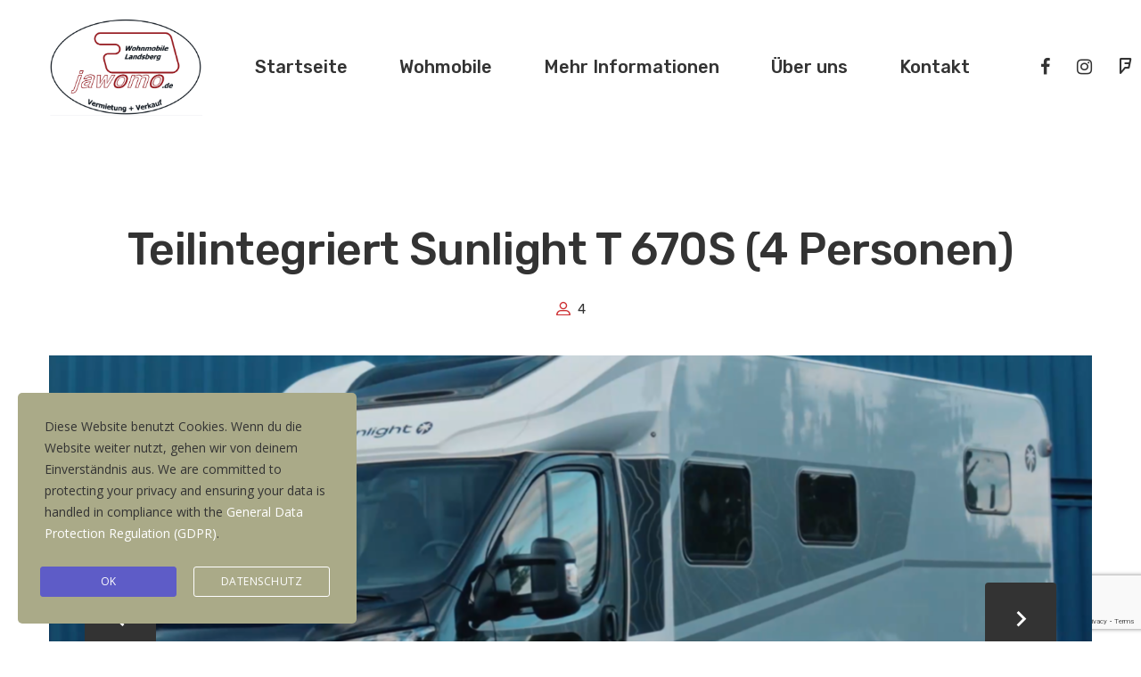

--- FILE ---
content_type: text/html; charset=UTF-8
request_url: https://www.jawomo.de/rooms/teilintegriert-sunlight-t-67s-4-personen/?room_type=alkoven
body_size: 17933
content:

<!doctype html>
<html lang="de" class="stm-site-loader">
<head>
        <meta charset="UTF-8">
    <meta name="viewport" content="width=device-width, initial-scale=1">
    <link rel="profile" href="http://gmpg.org/xfn/11">
    <link rel="pingback" href="https://www.jawomo.de/xmlrpc.php">
    <meta name='robots' content='index, follow, max-image-preview:large, max-snippet:-1, max-video-preview:-1' />

	<!-- This site is optimized with the Yoast SEO Premium plugin v20.7 (Yoast SEO v20.7) - https://yoast.com/wordpress/plugins/seo/ -->
	<title>Teilintegriert Sunlight T 670S (4 Personen) - jawomo</title>
	<link rel="canonical" href="https://www.jawomo.de/rooms/teilintegriert-sunlight-t-67s-4-personen/" />
	<meta property="og:locale" content="de_DE" />
	<meta property="og:type" content="article" />
	<meta property="og:title" content="Teilintegriert Sunlight T 670S (4 Personen)" />
	<meta property="og:description" content="2 Längsbetten - 1 Hubbett" />
	<meta property="og:url" content="https://www.jawomo.de/rooms/teilintegriert-sunlight-t-67s-4-personen/" />
	<meta property="og:site_name" content="jawomo" />
	<meta property="article:modified_time" content="2025-01-28T13:02:37+00:00" />
	<meta property="og:image" content="https://www.jawomo.de/wp-content/uploads/2019/10/2024-09-11_021.png" />
	<meta property="og:image:width" content="1177" />
	<meta property="og:image:height" content="760" />
	<meta property="og:image:type" content="image/png" />
	<meta name="twitter:card" content="summary_large_image" />
	<meta name="twitter:label1" content="Geschätzte Lesezeit" />
	<meta name="twitter:data1" content="2 Minuten" />
	<script type="application/ld+json" class="yoast-schema-graph">{"@context":"https://schema.org","@graph":[{"@type":"WebPage","@id":"https://www.jawomo.de/rooms/teilintegriert-sunlight-t-67s-4-personen/","url":"https://www.jawomo.de/rooms/teilintegriert-sunlight-t-67s-4-personen/","name":"Teilintegriert Sunlight T 670S (4 Personen) - jawomo","isPartOf":{"@id":"https://www.jawomo.de/#website"},"primaryImageOfPage":{"@id":"https://www.jawomo.de/rooms/teilintegriert-sunlight-t-67s-4-personen/#primaryimage"},"image":{"@id":"https://www.jawomo.de/rooms/teilintegriert-sunlight-t-67s-4-personen/#primaryimage"},"thumbnailUrl":"https://www.jawomo.de/wp-content/uploads/2019/10/2024-09-11_021.png","datePublished":"2019-10-27T07:48:08+00:00","dateModified":"2025-01-28T13:02:37+00:00","breadcrumb":{"@id":"https://www.jawomo.de/rooms/teilintegriert-sunlight-t-67s-4-personen/#breadcrumb"},"inLanguage":"de","potentialAction":[{"@type":"ReadAction","target":["https://www.jawomo.de/rooms/teilintegriert-sunlight-t-67s-4-personen/"]}]},{"@type":"ImageObject","inLanguage":"de","@id":"https://www.jawomo.de/rooms/teilintegriert-sunlight-t-67s-4-personen/#primaryimage","url":"https://www.jawomo.de/wp-content/uploads/2019/10/2024-09-11_021.png","contentUrl":"https://www.jawomo.de/wp-content/uploads/2019/10/2024-09-11_021.png","width":1177,"height":760},{"@type":"BreadcrumbList","@id":"https://www.jawomo.de/rooms/teilintegriert-sunlight-t-67s-4-personen/#breadcrumb","itemListElement":[{"@type":"ListItem","position":1,"name":"Home","item":"https://www.jawomo.de/"},{"@type":"ListItem","position":2,"name":"Rooms","item":"https://www.jawomo.de/rooms/"},{"@type":"ListItem","position":3,"name":"Teilintegriert Sunlight T 670S (4 Personen)"}]},{"@type":"WebSite","@id":"https://www.jawomo.de/#website","url":"https://www.jawomo.de/","name":"jawomo","description":"Deine Wohnmobilvermietung in Landsberg am Lech","publisher":{"@id":"https://www.jawomo.de/#organization"},"potentialAction":[{"@type":"SearchAction","target":{"@type":"EntryPoint","urlTemplate":"https://www.jawomo.de/?s={search_term_string}"},"query-input":"required name=search_term_string"}],"inLanguage":"de"},{"@type":["Organization","Place"],"@id":"https://www.jawomo.de/#organization","name":"jawomo - Wohnmobilevermietung","url":"https://www.jawomo.de/","logo":{"@type":"ImageObject","inLanguage":"de","@id":"https://www.jawomo.de/#/schema/logo/image/","url":"https://www.jawomo.de/wp-content/uploads/2019/10/jawomo-logo.png","contentUrl":"https://www.jawomo.de/wp-content/uploads/2019/10/jawomo-logo.png","width":178,"height":100,"caption":"jawomo - Wohnmobilevermietung"},"image":{"@id":"https://www.jawomo.de/#/schema/logo/image/"},"location":{"@id":"https://www.jawomo.de/rooms/teilintegriert-sunlight-t-67s-4-personen/#local-place"},"address":{"@id":"https://www.jawomo.de/rooms/teilintegriert-sunlight-t-67s-4-personen/#local-place-address"},"email":"info@jawomo.de","telephone":"08191 9634676","vatID":"DE 280540659"},{"@type":"Place","@id":"https://www.jawomo.de/rooms/teilintegriert-sunlight-t-67s-4-personen/#local-place","address":{"@type":"PostalAddress","@id":"https://www.jawomo.de/rooms/teilintegriert-sunlight-t-67s-4-personen/#local-place-address","streetAddress":"Rudolf-Diesel-Straße 5","addressLocality":"Landsberg am Lech","postalCode":"86899","addressRegion":"Bayern","addressCountry":"DE"},"geo":{"@type":"GeoCoordinates","latitude":"48.061454","longitude":"10.857698"},"openingHoursSpecification":[{"@type":"OpeningHoursSpecification","dayOfWeek":["Monday","Tuesday","Wednesday","Thursday","Friday"],"opens":"09:00","closes":"17:00"},{"@type":"OpeningHoursSpecification","dayOfWeek":["Saturday","Sunday"],"opens":"00:00","closes":"00:00"}],"telephone":"08191 9634676"}]}</script>
	<meta name="geo.placename" content="Landsberg am Lech" />
	<meta name="geo.position" content="48.061454;10.857698" />
	<meta name="geo.region" content="Deutschland" />
	<!-- / Yoast SEO Premium plugin. -->


<link rel='dns-prefetch' href='//www.google.com' />
<link rel='dns-prefetch' href='//fonts.googleapis.com' />
<link rel='dns-prefetch' href='//s.w.org' />
<link rel="alternate" type="application/rss+xml" title="jawomo &raquo; Feed" href="https://www.jawomo.de/feed/" />
<link rel="alternate" type="application/rss+xml" title="jawomo &raquo; Kommentar-Feed" href="https://www.jawomo.de/comments/feed/" />
		<script type="text/javascript">
			window._wpemojiSettings = {"baseUrl":"https:\/\/s.w.org\/images\/core\/emoji\/13.1.0\/72x72\/","ext":".png","svgUrl":"https:\/\/s.w.org\/images\/core\/emoji\/13.1.0\/svg\/","svgExt":".svg","source":{"concatemoji":"https:\/\/www.jawomo.de\/wp-includes\/js\/wp-emoji-release.min.js?ver=5.8.12"}};
			!function(e,a,t){var n,r,o,i=a.createElement("canvas"),p=i.getContext&&i.getContext("2d");function s(e,t){var a=String.fromCharCode;p.clearRect(0,0,i.width,i.height),p.fillText(a.apply(this,e),0,0);e=i.toDataURL();return p.clearRect(0,0,i.width,i.height),p.fillText(a.apply(this,t),0,0),e===i.toDataURL()}function c(e){var t=a.createElement("script");t.src=e,t.defer=t.type="text/javascript",a.getElementsByTagName("head")[0].appendChild(t)}for(o=Array("flag","emoji"),t.supports={everything:!0,everythingExceptFlag:!0},r=0;r<o.length;r++)t.supports[o[r]]=function(e){if(!p||!p.fillText)return!1;switch(p.textBaseline="top",p.font="600 32px Arial",e){case"flag":return s([127987,65039,8205,9895,65039],[127987,65039,8203,9895,65039])?!1:!s([55356,56826,55356,56819],[55356,56826,8203,55356,56819])&&!s([55356,57332,56128,56423,56128,56418,56128,56421,56128,56430,56128,56423,56128,56447],[55356,57332,8203,56128,56423,8203,56128,56418,8203,56128,56421,8203,56128,56430,8203,56128,56423,8203,56128,56447]);case"emoji":return!s([10084,65039,8205,55357,56613],[10084,65039,8203,55357,56613])}return!1}(o[r]),t.supports.everything=t.supports.everything&&t.supports[o[r]],"flag"!==o[r]&&(t.supports.everythingExceptFlag=t.supports.everythingExceptFlag&&t.supports[o[r]]);t.supports.everythingExceptFlag=t.supports.everythingExceptFlag&&!t.supports.flag,t.DOMReady=!1,t.readyCallback=function(){t.DOMReady=!0},t.supports.everything||(n=function(){t.readyCallback()},a.addEventListener?(a.addEventListener("DOMContentLoaded",n,!1),e.addEventListener("load",n,!1)):(e.attachEvent("onload",n),a.attachEvent("onreadystatechange",function(){"complete"===a.readyState&&t.readyCallback()})),(n=t.source||{}).concatemoji?c(n.concatemoji):n.wpemoji&&n.twemoji&&(c(n.twemoji),c(n.wpemoji)))}(window,document,window._wpemojiSettings);
		</script>
		<style type="text/css">
img.wp-smiley,
img.emoji {
	display: inline !important;
	border: none !important;
	box-shadow: none !important;
	height: 1em !important;
	width: 1em !important;
	margin: 0 .07em !important;
	vertical-align: -0.1em !important;
	background: none !important;
	padding: 0 !important;
}
</style>
	<link rel='stylesheet' id='sbi_styles-css'  href='https://www.jawomo.de/wp-content/plugins/instagram-feed/css/sbi-styles.min.css?ver=6.6.1' type='text/css' media='all' />
<link rel='stylesheet' id='hotello-style-css'  href='https://www.jawomo.de/wp-content/themes/hotello/style.css?ver=5.8.12' type='text/css' media='all' />
<link rel='stylesheet' id='hotello-app-css'  href='https://www.jawomo.de/wp-content/themes/hotello/public/css/app.css?ver=1.3.2' type='text/css' media='all' />
<style id='hotello-app-inline-css' type='text/css'>
.stm_titlebox {
				background-image: url();
		}.stm_titlebox:after {
            background-color: rgba(0, 0, 0, 0.4);
        }.stm_titlebox .stm_titlebox__title,
        .stm_titlebox .stm_titlebox__author,
        .stm_titlebox .stm_titlebox__categories
        {
            color:  #ffffff !important;
        }.stm_titlebox .stm_titlebox__subtitle {
            color: #ffffff;
        }.stm_titlebox .stm_titlebox__inner .stm_separator {
            background-color: #ffffff !important;
        }
</style>
<link rel='stylesheet' id='font-awesome-css'  href='https://www.jawomo.de/wp-content/themes/hotello/public/vendors/font-awesome.css?ver=1.3.2' type='text/css' media='all' />
<link rel='stylesheet' id='material-icons-css'  href='//fonts.googleapis.com/icon?family=Material+Icons&#038;ver=1.3.2' type='text/css' media='all' />
<link rel='stylesheet' id='hotello-theme-custom-styles-css'  href='https://www.jawomo.de/wp-content/uploads/stm_uploads/skin-custom.css?ver=50' type='text/css' media='all' />
<link rel='stylesheet' id='stm_default_google_font-css'  href='https://fonts.googleapis.com/css?family=Open+Sans%3A300%2C400%2C400i%2C500%2C600%2C700%2C800%2C900%7CRubik%3A300%2C400%2C400i%2C500%2C600%2C700%2C800%2C900&#038;ver=1.3.2#038;subset=latin%2Clatin-ext' type='text/css' media='all' />
<link rel='stylesheet' id='hotello-post-style-css'  href='https://www.jawomo.de/wp-content/themes/hotello/public/css/post/style_1.css?ver=1.3.2' type='text/css' media='all' />
<link rel='stylesheet' id='hotello-titlebox-style-css'  href='https://www.jawomo.de/wp-content/themes/hotello/public/css/titlebox/style_1.css?ver=1.3.2' type='text/css' media='all' />
<link rel='stylesheet' id='hotello-forms-style-css'  href='https://www.jawomo.de/wp-content/themes/hotello/public/css/forms/frankfurt.css?ver=1.3.2' type='text/css' media='all' />
<link rel='stylesheet' id='hotello-buttons-style-css'  href='https://www.jawomo.de/wp-content/themes/hotello/public/css/buttons/frankfurt.css?ver=1.3.2' type='text/css' media='all' />
<link rel='stylesheet' id='stm_hotelier-css'  href='https://www.jawomo.de/wp-content/themes/hotello/public/css/vendors/hotelier/alpen/hotelier.css?ver=1.3.2' type='text/css' media='all' />
<link rel='stylesheet' id='hotello-header-style-css'  href='https://www.jawomo.de/wp-content/themes/hotello/public/css/header/styles/style_1.css?ver=1.3.2' type='text/css' media='all' />
<link rel='stylesheet' id='stm-stmicons-css'  href='https://www.jawomo.de/wp-content/themes/hotello/public/fonts/stmicons/stmicons.css?ver=1.3.2' type='text/css' media='all' />
<link rel='stylesheet' id='wp-block-library-css'  href='https://www.jawomo.de/wp-includes/css/dist/block-library/style.min.css?ver=5.8.12' type='text/css' media='all' />
<link rel='stylesheet' id='contact-form-7-css'  href='https://www.jawomo.de/wp-content/plugins/contact-form-7/includes/css/styles.css?ver=5.5.6' type='text/css' media='all' />
<link rel='stylesheet' id='photoswipe-css'  href='https://www.jawomo.de/wp-content/plugins/wp-hotelier/assets/css/frontend/photoswipe/photoswipe.css?ver=4.1.1' type='text/css' media='all' />
<link rel='stylesheet' id='photoswipe-default-skin-css'  href='https://www.jawomo.de/wp-content/plugins/wp-hotelier/assets/css/frontend/photoswipe/default-skin/default-skin.css?ver=4.1.1' type='text/css' media='all' />
<link rel='stylesheet' id='hotelier-css-css'  href='https://www.jawomo.de/wp-content/plugins/wp-hotelier/assets/css/frontend/hotelier.css?ver=2.14.3' type='text/css' media='all' />
<link rel='stylesheet' id='stm-gdpr-styles-css'  href='https://www.jawomo.de/wp-content/plugins/gdpr-compliance-cookie-consent/assets/css/styles.css?ver=5.8.12' type='text/css' media='all' />
<link rel='stylesheet' id='grw-public-main-css-css'  href='https://www.jawomo.de/wp-content/plugins/widget-google-reviews/assets/css/public-main.css?ver=5.2' type='text/css' media='all' />
<link rel='stylesheet' id='sticky-style-css'  href='https://www.jawomo.de/wp-content/themes/hotello/inc/admin/theme_options/sticky_header/assets/sticky.css?ver=5.8.12' type='text/css' media='all' />
<script type='text/javascript' src='https://www.jawomo.de/wp-includes/js/jquery/jquery.min.js?ver=3.6.0' id='jquery-core-js'></script>
<script type='text/javascript' src='https://www.jawomo.de/wp-includes/js/jquery/jquery-migrate.min.js?ver=3.3.2' id='jquery-migrate-js'></script>
<script type='text/javascript' defer="defer" src='https://www.jawomo.de/wp-content/plugins/widget-google-reviews/assets/js/public-main.js?ver=5.2' id='grw-public-main-js-js'></script>
<link rel="https://api.w.org/" href="https://www.jawomo.de/wp-json/" /><link rel="EditURI" type="application/rsd+xml" title="RSD" href="https://www.jawomo.de/xmlrpc.php?rsd" />
<link rel="wlwmanifest" type="application/wlwmanifest+xml" href="https://www.jawomo.de/wp-includes/wlwmanifest.xml" /> 
<meta name="generator" content="WordPress 5.8.12" />
<meta name="generator" content="WP Hotelier 2.14.3" />
<link rel='shortlink' href='https://www.jawomo.de/?p=1396' />
<link rel="alternate" type="application/json+oembed" href="https://www.jawomo.de/wp-json/oembed/1.0/embed?url=https%3A%2F%2Fwww.jawomo.de%2Frooms%2Fteilintegriert-sunlight-t-67s-4-personen%2F" />
<link rel="alternate" type="text/xml+oembed" href="https://www.jawomo.de/wp-json/oembed/1.0/embed?url=https%3A%2F%2Fwww.jawomo.de%2Frooms%2Fteilintegriert-sunlight-t-67s-4-personen%2F&#038;format=xml" />
    <script>
        var stm_ajaxurl = 'https://www.jawomo.de/wp-admin/admin-ajax.php';
        var stm_site_paddings = 0;
        if (window.innerWidth < 1300) stm_site_paddings = 0;
        var stm_sticky = 'center';
        window.wp_data = {"hotello_ajax_check_room_availability":"eb912a1f5e","hotello_ajax_book_room":"31cf5b8702","hotello_install_plugin":"2de9f42918","hotello_get_thumbnail":"f343f44cb0","hotello_save_settings":"ff17e332c5","hotello_ajax_get_image_by_id":"a889e4f5d9","hotello_update_custom_styles_admin":"ba548275da"};
    </script>
	    <script>
      var hotelier_booking_url = 'https://www.jawomo.de/anfrage/';
    </script>
    <meta name="generator" content="Powered by WPBakery Page Builder - drag and drop page builder for WordPress."/>
<meta name="generator" content="Powered by Slider Revolution 6.5.19 - responsive, Mobile-Friendly Slider Plugin for WordPress with comfortable drag and drop interface." />
<!-- Google Tag Manager --> <script>(function(w,d,s,l,i){w[l]=w[l]||[];w[l].push({'gtm.start':
new Date().getTime(),event:'gtm.js'});var f=d.getElementsByTagName(s)[0], j=d.createElement(s),dl=l!='dataLayer'?'&l='+l:'';j.async=true;j.src= 'https://www.googletagmanager.com/gtm.js?id='+i+dl;f.parentNode.insertBefore(j,f); })(window,document,'script','dataLayer','GTM-57N7TXH');</script>
<!-- End Google Tag Manager --><script>function setREVStartSize(e){
			//window.requestAnimationFrame(function() {
				window.RSIW = window.RSIW===undefined ? window.innerWidth : window.RSIW;
				window.RSIH = window.RSIH===undefined ? window.innerHeight : window.RSIH;
				try {
					var pw = document.getElementById(e.c).parentNode.offsetWidth,
						newh;
					pw = pw===0 || isNaN(pw) ? window.RSIW : pw;
					e.tabw = e.tabw===undefined ? 0 : parseInt(e.tabw);
					e.thumbw = e.thumbw===undefined ? 0 : parseInt(e.thumbw);
					e.tabh = e.tabh===undefined ? 0 : parseInt(e.tabh);
					e.thumbh = e.thumbh===undefined ? 0 : parseInt(e.thumbh);
					e.tabhide = e.tabhide===undefined ? 0 : parseInt(e.tabhide);
					e.thumbhide = e.thumbhide===undefined ? 0 : parseInt(e.thumbhide);
					e.mh = e.mh===undefined || e.mh=="" || e.mh==="auto" ? 0 : parseInt(e.mh,0);
					if(e.layout==="fullscreen" || e.l==="fullscreen")
						newh = Math.max(e.mh,window.RSIH);
					else{
						e.gw = Array.isArray(e.gw) ? e.gw : [e.gw];
						for (var i in e.rl) if (e.gw[i]===undefined || e.gw[i]===0) e.gw[i] = e.gw[i-1];
						e.gh = e.el===undefined || e.el==="" || (Array.isArray(e.el) && e.el.length==0)? e.gh : e.el;
						e.gh = Array.isArray(e.gh) ? e.gh : [e.gh];
						for (var i in e.rl) if (e.gh[i]===undefined || e.gh[i]===0) e.gh[i] = e.gh[i-1];
											
						var nl = new Array(e.rl.length),
							ix = 0,
							sl;
						e.tabw = e.tabhide>=pw ? 0 : e.tabw;
						e.thumbw = e.thumbhide>=pw ? 0 : e.thumbw;
						e.tabh = e.tabhide>=pw ? 0 : e.tabh;
						e.thumbh = e.thumbhide>=pw ? 0 : e.thumbh;
						for (var i in e.rl) nl[i] = e.rl[i]<window.RSIW ? 0 : e.rl[i];
						sl = nl[0];
						for (var i in nl) if (sl>nl[i] && nl[i]>0) { sl = nl[i]; ix=i;}
						var m = pw>(e.gw[ix]+e.tabw+e.thumbw) ? 1 : (pw-(e.tabw+e.thumbw)) / (e.gw[ix]);
						newh =  (e.gh[ix] * m) + (e.tabh + e.thumbh);
					}
					var el = document.getElementById(e.c);
					if (el!==null && el) el.style.height = newh+"px";
					el = document.getElementById(e.c+"_wrapper");
					if (el!==null && el) {
						el.style.height = newh+"px";
						el.style.display = "block";
					}
				} catch(e){
					console.log("Failure at Presize of Slider:" + e)
				}
			//});
		  };</script>
		<style type="text/css" id="wp-custom-css">
			@media (max-width:768px) {
	.stm_wp_widget_post_gallery_style_1{
		display: none;
	}
}
.btn.btn_primary.btn_solid.btn_icon-right.button.button--datepicker {
	width: auto;
}

div#ui-datepicker-div {z-index:1000!important;}

tr:nth-child(odd){ 
		background: #eee;
}

.form-row--arrival-time {
	display: none;
}

.vc_custom_1572164658851 {
	display:none;
}
#sv-vbadge-box {
	bottom: 80px !important;
}

span.wpcf7-list-item {
	margin-right: 15px;
}		</style>
		<noscript><style> .wpb_animate_when_almost_visible { opacity: 1; }</style></noscript>    </head>

<body class="room-template-default single single-room postid-1396 wp-custom-logo hotelier hotelier-page stm_hotel_theme stm_transparent_header_disabled stm_layout_alpen stm_header_style_1 stm_post_style_1 stm_buttons_style_2 no-sidebar wpb-js-composer js-comp-ver-6.8.0 vc_responsive" >
<!-- Google Tag Manager (noscript) -->
<noscript><iframe src="https://www.googletagmanager.com/ns.html?id=GTM-KBVJKRN" height="0" width="0" style="display:none;visibility:hidden"></iframe></noscript>
<!-- End Google Tag Manager (noscript) -->


<div class="stm-site">
    <a class="skip-link screen-reader-text" href="#content">Zum Inhalt springen</a>

    <header class="site-header">
        
    <div class="stm-header">
                                                <div class="stm-header__row_color stm-header__row_color_center">
                                        <div class="container">
                        <div class="stm-header__row stm-header__row_center">
                                                                <div class="stm-header__cell stm-header__cell_left">
                                                                                        <div class="stm-header__element stm_header_element_5b34c79cd2156 stm-header__element_">
                                                    
    <div class="stm-logo">
        <a href="https://www.jawomo.de" title="">
			<img width="1000" height="638" src="https://www.jawomo.de/wp-content/uploads/2022/03/jawomo-logo-2022.png" class="attachment-full size-full" alt="" loading="lazy" style="width:172px" />        </a>
    </div>

                                                </div>
                                                                                </div>
                                                                    <div class="stm-header__cell stm-header__cell_center">
                                                                                        <div class="stm-header__element stm_header_element_5b34c79cd2162 stm-header__element_default">
                                                    
    <div class="stm-navigation heading_font fsz_20 stm-navigation__default stm-navigation__default stm-navigation__none stm-navigation__fwm" style="line-height:20px;">
		
		
        <ul >
			<li id="menu-item-1211" class="menu-item menu-item-type-post_type menu-item-object-page menu-item-home menu-item-1211"><a href="https://www.jawomo.de/">Startseite</a></li>
<li id="menu-item-3170" class="menu-item menu-item-type-custom menu-item-object-custom menu-item-has-children menu-item-3170"><a href="#">Wohmobile</a>
<ul class="sub-menu">
	<li id="menu-item-3169" class="menu-item menu-item-type-post_type menu-item-object-page menu-item-3169"><a href="https://www.jawomo.de/wohnmobile/">Mieten</a></li>
	<li id="menu-item-3168" class="menu-item menu-item-type-post_type menu-item-object-page menu-item-3168"><a href="https://www.jawomo.de/verkauf/">Verkauf</a></li>
</ul>
</li>
<li id="menu-item-1416" class="menu-item menu-item-type-custom menu-item-object-custom menu-item-has-children menu-item-1416"><a href="#">Mehr Informationen</a>
<ul class="sub-menu">
	<li id="menu-item-1409" class="menu-item menu-item-type-post_type menu-item-object-page menu-item-1409"><a href="https://www.jawomo.de/bedingungen/">Mietbedingungen</a></li>
	<li id="menu-item-1595" class="menu-item menu-item-type-post_type menu-item-object-page menu-item-1595"><a href="https://www.jawomo.de/ausstattung/">Ausstattung</a></li>
	<li id="menu-item-1628" class="menu-item menu-item-type-post_type menu-item-object-page menu-item-1628"><a href="https://www.jawomo.de/preise/">Preise</a></li>
</ul>
</li>
<li id="menu-item-1417" class="menu-item menu-item-type-post_type menu-item-object-page menu-item-1417"><a href="https://www.jawomo.de/about/">Über uns</a></li>
<li id="menu-item-434" class="menu-item menu-item-type-post_type menu-item-object-page menu-item-434"><a href="https://www.jawomo.de/kontakt/">Kontakt</a></li>
        </ul>


		
    </div>

                                                </div>
                                                                                </div>
                                                                    <div class="stm-header__cell stm-header__cell_right">
                                                                                        <div class="stm-header__element stm_header_element_5b433f2c59fc4 stm-header__element_icon_only hidden-mobile hidden-tablet">
                                                                <div class="stm-socials">
                                <a href="#fb"
                       class="stm-socials__icon icon_16px stm-socials__icon_icon_only"
                       target="_blank"
                       title="Sozial Artikel">
                        <i class="fa fa-facebook"></i>
                    </a>
                                    <a href="#inst"
                       class="stm-socials__icon icon_16px stm-socials__icon_icon_only"
                       target="_blank"
                       title="Sozial Artikel">
                        <i class="fa fa-instagram"></i>
                    </a>
                                    <a href="#fq"
                       class="stm-socials__icon icon_16px stm-socials__icon_icon_only"
                       target="_blank"
                       title="Sozial Artikel">
                        <i class="fa fa-foursquare"></i>
                    </a>
                        </div>
                                                    </div>
                                                                                </div>
                                                        </div>
                    </div>
                </div>
                            </div>


<div class="stm-header__overlay"></div>

<div class="stm_mobile__header">
    <div class="container">
        <div class="stm_flex stm_flex_center stm_flex_last stm_flex_nowrap">
                            <div class="stm_mobile__logo">
                    <a href="https://www.jawomo.de/"
                       title="Startseite">
                        <img src="https://www.jawomo.de/wp-content/uploads/2022/03/jawomo-logo-2022.png"
                             alt="Seitenlogo"/>
                    </a>
                </div>
                        <div class="stm_mobile__switcher stm_flex_last js_trigger__click"
                 data-element=".stm-header, .stm-header__overlay"
                 data-toggle="false">
                <span class="mbc"></span>
                <span class="mbc"></span>
                <span class="mbc"></span>
            </div>
        </div>
    </div>
</div>    </header><!-- #masthead -->

    <div id="content" class="site-content">
        <div class="container no_vc_container">



<div id="primary" class="content-area">
    <main id="main" class="site-main">


    

<div id="room-1396" class="post-1396 room type-room status-publish has-post-thumbnail hentry room_cat-teilintegrierte has-room-gallery has-room-datepicker has-room-price has-room-details has-room-related has-room-rates">
    <div class="stm-single-room__intro">
		<h2>Teilintegriert Sunlight T 670S (4 Personen)</h2>
		
<div class="room_info">
						<div class="room_info__single">
				<i class="mtc stmicon-guest"></i>
				<span class="ttc heading_font_family">4</span>
			</div>
			</div>

		
    <div class="stm-rooms-slider owl-carousel">
                    <div class="stm-rooms-slider__image">
                <img class="" src="https://www.jawomo.de/wp-content/uploads/2019/10/2024-09-11_002-1170x590.png" width="1170" height="590" alt="2024-09-11_002" />            </div>
                    <div class="stm-rooms-slider__image">
                <img class="" src="https://www.jawomo.de/wp-content/uploads/2019/10/2024-09-11_004.png" width="1024" height="449" alt="2024-09-11_004" />            </div>
                    <div class="stm-rooms-slider__image">
                <img class="" src="https://www.jawomo.de/wp-content/uploads/2019/10/2024-09-11_005-1168x590.png" width="1168" height="590" alt="2024-09-11_005" />            </div>
                    <div class="stm-rooms-slider__image">
                <img class="" src="https://www.jawomo.de/wp-content/uploads/2019/10/2024-09-11_006-1170x590.png" width="1170" height="590" alt="2024-09-11_006" />            </div>
                    <div class="stm-rooms-slider__image">
                <img class="" src="https://www.jawomo.de/wp-content/uploads/2019/10/2024-09-11_008-1170x590.png" width="1170" height="590" alt="2024-09-11_008" />            </div>
                    <div class="stm-rooms-slider__image">
                <img class="" src="https://www.jawomo.de/wp-content/uploads/2019/10/2024-09-11_009-1170x590.png" width="1170" height="590" alt="2024-09-11_009" />            </div>
                    <div class="stm-rooms-slider__image">
                <img class="" src="https://www.jawomo.de/wp-content/uploads/2019/10/2024-09-11_010-1169x590.png" width="1169" height="590" alt="2024-09-11_010" />            </div>
                    <div class="stm-rooms-slider__image">
                <img class="" src="https://www.jawomo.de/wp-content/uploads/2019/10/2024-09-11_011-1168x590.png" width="1168" height="590" alt="2024-09-11_011" />            </div>
                    <div class="stm-rooms-slider__image">
                <img class="" src="https://www.jawomo.de/wp-content/uploads/2019/10/2024-09-11_012-1170x590.png" width="1170" height="590" alt="2024-09-11_012" />            </div>
                    <div class="stm-rooms-slider__image">
                <img class="" src="https://www.jawomo.de/wp-content/uploads/2019/10/2024-09-11_014-1170x590.png" width="1170" height="590" alt="2024-09-11_014" />            </div>
                    <div class="stm-rooms-slider__image">
                <img class="" src="https://www.jawomo.de/wp-content/uploads/2019/10/2024-09-11_015-1170x590.png" width="1170" height="590" alt="2024-09-11_015" />            </div>
                    <div class="stm-rooms-slider__image">
                <img class="" src="https://www.jawomo.de/wp-content/uploads/2019/10/2024-09-11_016-1170x590.png" width="1170" height="590" alt="2024-09-11_016" />            </div>
                    <div class="stm-rooms-slider__image">
                <img class="" src="https://www.jawomo.de/wp-content/uploads/2019/10/2024-09-11_013-1170x590.png" width="1170" height="590" alt="2024-09-11_013" />            </div>
                    <div class="stm-rooms-slider__image">
                <img class="" src="https://www.jawomo.de/wp-content/uploads/2019/10/2024-09-11_017-1170x590.png" width="1170" height="590" alt="2024-09-11_017" />            </div>
                    <div class="stm-rooms-slider__image">
                <img class="" src="https://www.jawomo.de/wp-content/uploads/2019/10/2024-09-11_018-1170x590.png" width="1170" height="590" alt="2024-09-11_018" />            </div>
                    <div class="stm-rooms-slider__image">
                <img class="" src="https://www.jawomo.de/wp-content/uploads/2019/10/2024-09-11_019-1170x590.png" width="1170" height="590" alt="2024-09-11_019" />            </div>
            </div>


    </div>
    <div class="stm-single-room__content">

        <div class="entry-content room__content room__content--single">

            <div class="room__details room__details--single">
                
<div class="room__min-max-stay room__min-max-stay--single">
    6 nights minimum stay</div>


    <ul class="room__facilities room__facilities--single">

                    <li class="room__facilities-content room__facilities-content--single mtc_b">
                                    <i class="fa fa-bus"></i>
                                <span>Service Pauschale</span>
            </li>
        
    </ul>

<div class="room__description--single">
    <p>Der T670S ist ein Teilintegriertes Reisemobil von <a href="https://www.sunlight.de/Baureihen/teilintegrierte/" target="_blank" rel="noopener noreferrer">Sunlight</a>.  Mit dem 155PS Automatik-Motor des Ford Transit unterstreicht er nicht nur sein sportliches Auftreten, sondern er bringt Sie verlässlich ans Ziel Ihrer Träume. Wer kompakt reisen möchte, aber trotzdem den Luxus nicht missen, für den ist der <a href="https://www.sunlight.de/Baureihen/teilintegrierte/" target="_blank" rel="noopener noreferrer">Sunlight T670S</a> der richtige Begleiter.</p>
<h5>Für 2 Erwachsene mit 2 Kindern findet dieses Reisemobil genügend Platz.</h5>
<p>Ganz nebenbei zeichnet er sich durch seine niedrige Fahrzeughöhe aus und mit den umfassenden Sicherheitskomponenten wie ABS, ASR, Fahrerairbag und EBD ausgestattet. Deshalb sind Sie und Ihre Familie auf der sicheren Seite und frei für neue Entdeckungen! Zudem können Sie aus den beiden Einzelbetten im Heck, in &#8222;Nullkommanix&#8220;eine gesamte große Liegefläche schaffen. Diese ist dann ca. 2m x 2,1m groß. Weitere Technische Daten wie zum Beispiel die Größe der Betten oder der Außenmaße finden Sie <a href="https://www.jawomo.de/wp-content/uploads/2025/01/Technische-Daten_T670S.pdf" target="_blank" rel="noopener noreferrer">hier.</a> Alle unsere Wohnmobile sind mit Twin-Rückfahrkamera (außer Cliff), Camper Navi, Tisch+Stühlen, Koch- und Essgeschirr sowie mit weiteren kleinen Details in der Küche ausgestattet. (Eine Liste dafür gibt es <a href="https://www.jawomo.de/wp-content/uploads/2025/01/Inventar-T670S.pdf" target="_blank" rel="noopener noreferrer">hier</a>) Überzeugen Sie sich selbst mit einem Besuch bei uns in Igling oder <a href="/about/">&#8222;Über uns&#8220;</a>.   Alle weiteren Info’s über Bedingungen, Rückgabe etc. finden Sie unter anderem auch in den <a href="/agb/" target="_blank" rel="noopener noreferrer">AGB’s</a></p>
</div>

<div class="room__meta room__meta--single">

    <h3 class="room__meta-title room__meta-title--single">Details</h3>

    <ul class="room__meta-list room__meta-list--single">
        <li class="room__meta-item room__meta-item--guests">
            <span>Gäste:</span>
            <strong>4</strong>
        </li>

        
        
        
                    <li class="room__meta-item room__meta-item--type">
                <span>Wohnmobil-Typ</span>
                <strong><a href="https://www.jawomo.de/room-type/teilintegrierte/" rel="tag">Teilintegrierte</a></strong>
            </li>
            </ul>

</div>


            </div>


                    </div>
    </div>
    <div class="stm-single-room__sidebar">

        <form
        name="hotelier_datepicker"
        method="post" id="stm-single-room-availability"
        class="datepicker-form stm-single-room__availability tbc"
            data-room="1396">

    <div class="form-group">
        <span class="datepicker-input-select-wrapper"><input class="datepicker-input-select" type="text"
                                                             id="hotelier-datepicker-select" value=""></span>
        <input type="text" id="hotelier-datepicker-checkin" class="datepicker-input datepicker-input--checkin"
               name="checkin" value="2026-01-31">
        <input type="text" id="hotelier-datepicker-checkout" class="datepicker-input datepicker-input--checkout"
               name="checkout" value="2026-02-06">
    </div>

    
    <div class="stm-single-room__price">
        <span class="stm-single-room__price-val mtc">
            ab 109,00&euro;        </span> <span class="price-label">/ Pro Nacht</span>
    </div>

    

    <!-- <button type="submit" class="btn btn_primary btn_solid btn_full-width">
        <span>Verfügbarkeit prüfen</span>
    </button> -->
    <button class="btn btn_primary btn_solid btn_full-width" onclick="window.location.href='/kontakt/#anfrage'">
        <span>Jetzt anfragen</span>
    </button>
    <div class="availability-message"></div>
</form>
<div id="contacts-3" class="widget widget-default widget-footer widget_contacts widget_contacts_style_1"><div class="widgettitle widget-footer-title"><h4>Direkter Kontakt zu uns</h4></div>
        <div class="widget_contacts_inner" itemscope itemtype="http://schema.org/Organization">

                            <div class="stm-icontext stm-icontext_style2 stm-icontext__phone"
                     data-title="Telefon">
                    <i class="stm-icontext__icon fa fa-phone-square"></i>
                    <span class="stm-icontext__text" itemprop="telephone">
                        <a href="tel:0172 / 772 1461">
                        0172 / 772 1461                        </a>
                    </span>
                </div>
                            <div class="stm-icontext stm-icontext_style2 stm-icontext__email"
                     data-title="E-Mail">
                    <i class="stm-icontext__icon fa fa-envelope"></i>
                    <span class="stm-icontext__text">
                        <a class="stm-effects_opacity"
                           itemprop="email"
                           href="mailto:info@jawomo.de">
                            info@jawomo.de                        </a>
                    </span>
                </div>
                    </div>
        </div>    </div>
</div>


</main></div>



    </div>
    <div class="stm_wp_hotelier_rooms_list stm_wp_hotelier_rooms_list_style_1 stm_rooms_single_page_list"
         style="background-image: url('https://www.jawomo.de/wp-content/themes/hotello/resources/assets/images/pat.png?v=10')">
        <div class="container no_vc_container">
            <h2 class="text-center">Wohnmobile</h2>
            <div class="stm-rooms-types">
				                <ul class="list-unstyled">
					                        <li class="active" data-type="alkoven">
                            <a href="https://www.jawomo.de/rooms/teilintegriert-sunlight-t-67s-4-personen/?room_type=alkoven" class="mbdc sbc_a">
								Alkoven                            </a>
                        </li>
					                        <li data-type="kastenwagen">
                            <a href="https://www.jawomo.de/rooms/teilintegriert-sunlight-t-67s-4-personen/?room_type=kastenwagen" class="mbdc sbc_a">
								Kastenwagen                            </a>
                        </li>
					                        <li data-type="teilintegrierte">
                            <a href="https://www.jawomo.de/rooms/teilintegriert-sunlight-t-67s-4-personen/?room_type=teilintegrierte" class="mbdc sbc_a">
								Teilintegrierte                            </a>
                        </li>
					                        <li data-type="unsere-flotte">
                            <a href="https://www.jawomo.de/rooms/teilintegriert-sunlight-t-67s-4-personen/?room_type=unsere-flotte" class="mbdc sbc_a">
								Unsere Flotte                            </a>
                        </li>
					                </ul>
			            </div>
            <div class="room-list-wrapper">
				                    <div class="stm-rooms-list alkoven">
						            <div class="room">
                <div class="inner">
                    <div class="room__image">
                        <a href="https://www.jawomo.de/rooms/alkoven-sunlight-a70-6-personen-5-schlafplaetze/">
							<img srcset="https://www.jawomo.de/wp-content/uploads/2020/01/1_Aussen-scaled-740x420.jpg 2x" class="" src="https://www.jawomo.de/wp-content/uploads/2020/01/1_Aussen-scaled-370x210.jpg" width="370" height="210" alt="Alkoven Sunlight A70" title="Alkoven Sunlight A70" />                            <div class="room__price mbc heading_font">
                                <span style="margin-right:10px">654,00&euro;</span>				    <br/><span style="font-size: 80%"> zzgl. 139 &euro;</span>
                            </div>
                        </a>
                    </div>

                    <div class="room__content">
                        <div class="room__title">
                            <h3>
                                <a class="ttc no_deco mtc_h" href="https://www.jawomo.de/rooms/alkoven-sunlight-a70-6-personen-5-schlafplaetze/">
									Alkoven Sunlight A70 (6 Personen)                                </a>
                            </h3>
                        </div>
                        <div class="room__excerpt">
							1 Querbett - 1 Alkoven - 1 Dinette                        </div>

						
<div class="room_info">
						<div class="room_info__single">
				<i class="mtc stmicon-guest"></i>
				<span class="ttc heading_font_family">6</span>
			</div>
			</div>

                    </div>
                </div>
            </div>
			                    </div>
					                    <div class="stm-rooms-list kastenwagen">
						            <div class="room">
                <div class="inner">
                    <div class="room__image">
                        <a href="https://www.jawomo.de/rooms/alkoven-sunlight-a70-6-personen-5-schlafplaetze/">
							<img srcset="https://www.jawomo.de/wp-content/uploads/2020/01/1_Aussen-scaled-740x420.jpg 2x" class="" src="https://www.jawomo.de/wp-content/uploads/2020/01/1_Aussen-scaled-370x210.jpg" width="370" height="210" alt="Alkoven Sunlight A70" title="Alkoven Sunlight A70" />                            <div class="room__price mbc heading_font">
                                <span style="margin-right:10px">654,00&euro;</span>				    <br/><span style="font-size: 80%"> zzgl. 139 &euro;</span>
                            </div>
                        </a>
                    </div>

                    <div class="room__content">
                        <div class="room__title">
                            <h3>
                                <a class="ttc no_deco mtc_h" href="https://www.jawomo.de/rooms/alkoven-sunlight-a70-6-personen-5-schlafplaetze/">
									Alkoven Sunlight A70 (6 Personen)                                </a>
                            </h3>
                        </div>
                        <div class="room__excerpt">
							1 Querbett - 1 Alkoven - 1 Dinette                        </div>

						
<div class="room_info">
						<div class="room_info__single">
				<i class="mtc stmicon-guest"></i>
				<span class="ttc heading_font_family">6</span>
			</div>
			</div>

                    </div>
                </div>
            </div>
			                    </div>
					                    <div class="stm-rooms-list teilintegrierte">
						            <div class="room">
                <div class="inner">
                    <div class="room__image">
                        <a href="https://www.jawomo.de/rooms/alkoven-sunlight-a70-6-personen-5-schlafplaetze/">
							<img srcset="https://www.jawomo.de/wp-content/uploads/2020/01/1_Aussen-scaled-740x420.jpg 2x" class="" src="https://www.jawomo.de/wp-content/uploads/2020/01/1_Aussen-scaled-370x210.jpg" width="370" height="210" alt="Alkoven Sunlight A70" title="Alkoven Sunlight A70" />                            <div class="room__price mbc heading_font">
                                <span style="margin-right:10px">654,00&euro;</span>				    <br/><span style="font-size: 80%"> zzgl. 139 &euro;</span>
                            </div>
                        </a>
                    </div>

                    <div class="room__content">
                        <div class="room__title">
                            <h3>
                                <a class="ttc no_deco mtc_h" href="https://www.jawomo.de/rooms/alkoven-sunlight-a70-6-personen-5-schlafplaetze/">
									Alkoven Sunlight A70 (6 Personen)                                </a>
                            </h3>
                        </div>
                        <div class="room__excerpt">
							1 Querbett - 1 Alkoven - 1 Dinette                        </div>

						
<div class="room_info">
						<div class="room_info__single">
				<i class="mtc stmicon-guest"></i>
				<span class="ttc heading_font_family">6</span>
			</div>
			</div>

                    </div>
                </div>
            </div>
			                    </div>
					                    <div class="stm-rooms-list unsere-flotte">
						            <div class="room">
                <div class="inner">
                    <div class="room__image">
                        <a href="https://www.jawomo.de/rooms/alkoven-sunlight-a70-6-personen-5-schlafplaetze/">
							<img srcset="https://www.jawomo.de/wp-content/uploads/2020/01/1_Aussen-scaled-740x420.jpg 2x" class="" src="https://www.jawomo.de/wp-content/uploads/2020/01/1_Aussen-scaled-370x210.jpg" width="370" height="210" alt="Alkoven Sunlight A70" title="Alkoven Sunlight A70" />                            <div class="room__price mbc heading_font">
                                <span style="margin-right:10px">654,00&euro;</span>				    <br/><span style="font-size: 80%"> zzgl. 139 &euro;</span>
                            </div>
                        </a>
                    </div>

                    <div class="room__content">
                        <div class="room__title">
                            <h3>
                                <a class="ttc no_deco mtc_h" href="https://www.jawomo.de/rooms/alkoven-sunlight-a70-6-personen-5-schlafplaetze/">
									Alkoven Sunlight A70 (6 Personen)                                </a>
                            </h3>
                        </div>
                        <div class="room__excerpt">
							1 Querbett - 1 Alkoven - 1 Dinette                        </div>

						
<div class="room_info">
						<div class="room_info__single">
				<i class="mtc stmicon-guest"></i>
				<span class="ttc heading_font_family">6</span>
			</div>
			</div>

                    </div>
                </div>
            </div>
			                    </div>
					            </div>
        </div>
    </div>

    <div class="container no_vc_container">




</div><!-- .container -->
</div><!-- #content -->


<footer class="stm-footer ">
    
<div class="container">
    <div class="row stm-footer__widgets">
		                    <div class="col-md-3">
						<aside id="text-5" class="widget widget-default widget-footer widget_text">			<div class="textwidget"><p><img loading="lazy" class="alignnone wp-image-3481" src="https://www.jawomo.de/wp-content/uploads/2022/03/jawomo-logo-2022-300x191.png" alt="" width="244" height="156" srcset="https://www.jawomo.de/wp-content/uploads/2022/03/jawomo-logo-2022-300x191.png 300w, https://www.jawomo.de/wp-content/uploads/2022/03/jawomo-logo-2022-768x490.png 768w, https://www.jawomo.de/wp-content/uploads/2022/03/jawomo-logo-2022.png 1000w" sizes="(max-width: 244px) 100vw, 244px" /></p>
<p>Wir vermieten seit 2018 Wohnmobile. Im Herzen von Bayern ist unser Sitz in Igling.<br />
        <div class="wp-gr wpac wp-dark" data-id="3358" data-layout="list" data-exec="false" data-options='{"text_size":"","trans":{"read more":"weiterlesen"}}'><div class="wp-google-list"><div class="wp-google-place"><div class="wp-google-left"><img src="https://www.jawomo.de/wp-content/uploads/2021/11/ChIJG_LBYDMjnEcRG74_2XYBWSM-1.jpg" alt="" width="50" height="50"></div><div class="wp-google-right"><div class="wp-google-name"><a href="https://maps.google.com/?cid=2547068674217328155" target="_blank" rel="nofollow noopener" aria-label="Google place profile"><span>jawomo - Wohnmobilvermietung</span></a></div><div><span class="wp-google-rating">5.0</span><span class="wp-google-stars"><span class="wp-stars"><span class="wp-star"><svg width="17" height="17" viewBox="0 0 1792 1792" role="none"><path d="M1728 647q0 22-26 48l-363 354 86 500q1 7 1 20 0 21-10.5 35.5t-30.5 14.5q-19 0-40-12l-449-236-449 236q-22 12-40 12-21 0-31.5-14.5t-10.5-35.5q0-6 2-20l86-500-364-354q-25-27-25-48 0-37 56-46l502-73 225-455q19-41 49-41t49 41l225 455 502 73q56 9 56 46z" fill="#fb8e28"></path></svg></span><span class="wp-star"><svg width="17" height="17" viewBox="0 0 1792 1792" role="none"><path d="M1728 647q0 22-26 48l-363 354 86 500q1 7 1 20 0 21-10.5 35.5t-30.5 14.5q-19 0-40-12l-449-236-449 236q-22 12-40 12-21 0-31.5-14.5t-10.5-35.5q0-6 2-20l86-500-364-354q-25-27-25-48 0-37 56-46l502-73 225-455q19-41 49-41t49 41l225 455 502 73q56 9 56 46z" fill="#fb8e28"></path></svg></span><span class="wp-star"><svg width="17" height="17" viewBox="0 0 1792 1792" role="none"><path d="M1728 647q0 22-26 48l-363 354 86 500q1 7 1 20 0 21-10.5 35.5t-30.5 14.5q-19 0-40-12l-449-236-449 236q-22 12-40 12-21 0-31.5-14.5t-10.5-35.5q0-6 2-20l86-500-364-354q-25-27-25-48 0-37 56-46l502-73 225-455q19-41 49-41t49 41l225 455 502 73q56 9 56 46z" fill="#fb8e28"></path></svg></span><span class="wp-star"><svg width="17" height="17" viewBox="0 0 1792 1792" role="none"><path d="M1728 647q0 22-26 48l-363 354 86 500q1 7 1 20 0 21-10.5 35.5t-30.5 14.5q-19 0-40-12l-449-236-449 236q-22 12-40 12-21 0-31.5-14.5t-10.5-35.5q0-6 2-20l86-500-364-354q-25-27-25-48 0-37 56-46l502-73 225-455q19-41 49-41t49 41l225 455 502 73q56 9 56 46z" fill="#fb8e28"></path></svg></span><span class="wp-star"><svg width="17" height="17" viewBox="0 0 1792 1792" role="none"><path d="M1728 647q0 22-26 48l-363 354 86 500q1 7 1 20 0 21-10.5 35.5t-30.5 14.5q-19 0-40-12l-449-236-449 236q-22 12-40 12-21 0-31.5-14.5t-10.5-35.5q0-6 2-20l86-500-364-354q-25-27-25-48 0-37 56-46l502-73 225-455q19-41 49-41t49 41l225 455 502 73q56 9 56 46z" fill="#fb8e28"></path></svg></span></span></span></div><div class="wp-google-based">Basierend auf 29 Bewertungen</div><div class="wp-google-powered">powered by <span><span style="color:#6186ec!important">G</span><span style="color:#cd523f!important">o</span><span style="color:#eabe43!important">o</span><span style="color:#6186ec!important">g</span><span style="color:#63a45d!important">l</span><span style="color:#cd523f!important">e</span></span></div><div class="wp-google-wr"><a href="https://search.google.com/local/writereview?placeid=ChIJG_LBYDMjnEcRG74_2XYBWSM" target="_blank" rel="nofollow noopener" aria-label="Write a review" onclick="return rplg_leave_review_window.call(this)">bewerte uns auf<svg viewBox="0 0 512 512" height="18" width="18" role="none"><g fill="none" fill-rule="evenodd"><path d="M482.56 261.36c0-16.73-1.5-32.83-4.29-48.27H256v91.29h127.01c-5.47 29.5-22.1 54.49-47.09 71.23v59.21h76.27c44.63-41.09 70.37-101.59 70.37-173.46z" fill="#4285f4"/><path d="M256 492c63.72 0 117.14-21.13 156.19-57.18l-76.27-59.21c-21.13 14.16-48.17 22.53-79.92 22.53-61.47 0-113.49-41.51-132.05-97.3H45.1v61.15c38.83 77.13 118.64 130.01 210.9 130.01z" fill="#34a853"/><path d="M123.95 300.84c-4.72-14.16-7.4-29.29-7.4-44.84s2.68-30.68 7.4-44.84V150.01H45.1C29.12 181.87 20 217.92 20 256c0 38.08 9.12 74.13 25.1 105.99l78.85-61.15z" fill="#fbbc05"/><path d="M256 113.86c34.65 0 65.76 11.91 90.22 35.29l67.69-67.69C373.03 43.39 319.61 20 256 20c-92.25 0-172.07 52.89-210.9 130.01l78.85 61.15c18.56-55.78 70.59-97.3 132.05-97.3z" fill="#ea4335"/><path d="M20 20h472v472H20V20z"/></g></svg></a></div></div></div></div><img src="[data-uri]" alt="js_loader" onload="(function(el, data) {var f = function() { window.grw_init ? grw_init(el, data) : setTimeout(f, 400) }; f() })(this);" width="1" height="1" style="display:none"></div>        </p>
</div>
		</aside>                    </div>
				                    <div class="col-md-3">
						<aside id="hotel_wp_widget_post_gallery-2" class="stm_wp_widget_post_gallery_style_1 widget widget-default widget-footer Hotel_WP_Widget_Post_Gallery"><div class="widgettitle widget-footer-title"><h4>Gallery</h4></div>            <div class="stm_widget_media stm_lightgallery">
                                    <a href="https://www.jawomo.de/wp-content/uploads/2019/10/1_Aussen2.jpg"
                       class="stm_widget_media__single stm_lightgallery__selector"
                       data-sub-html='<a class="wtc" href="https://www.jawomo.de/rooms/kastenwagen-sunlight-cliff-xv-600-3-personen/">Kastenwagen Sunlight Cliff XV 600 (3 Personen)</a>'
                       title="Kastenwagen Sunlight Cliff XV 600 (3 Personen)">
                        <img srcset="https://www.jawomo.de/wp-content/uploads/2019/10/1_Aussen2-160x160.jpg 2x" class="" src="https://www.jawomo.de/wp-content/uploads/2019/10/1_Aussen2-80x80.jpg" width="80" height="80" alt="Kastenwagen Sunlight Cliff XV 600 mieten" title="Kastenwagen Sunlight Cliff XV 600 mieten" />                    </a>
                                    <a href="https://www.jawomo.de/wp-content/uploads/2019/10/2024-09-11_021.png"
                       class="stm_widget_media__single stm_lightgallery__selector"
                       data-sub-html='<a class="wtc" href="https://www.jawomo.de/rooms/teilintegriert-sunlight-t-67s-4-personen/">Teilintegriert Sunlight T 670S (4 Personen)</a>'
                       title="Teilintegriert Sunlight T 670S (4 Personen)">
                        <img srcset="https://www.jawomo.de/wp-content/uploads/2019/10/2024-09-11_021-160x160.png 2x" class="" src="https://www.jawomo.de/wp-content/uploads/2019/10/2024-09-11_021-80x80.png" width="80" height="80" alt="2024-09-11_021" title="2024-09-11_021" />                    </a>
                                    <a href="https://www.jawomo.de/wp-content/uploads/2020/01/1_Aussen-scaled.jpg"
                       class="stm_widget_media__single stm_lightgallery__selector"
                       data-sub-html='<a class="wtc" href="https://www.jawomo.de/rooms/alkoven-sunlight-a70-6-personen-5-schlafplaetze/">Alkoven Sunlight A70 (6 Personen)</a>'
                       title="Alkoven Sunlight A70 (6 Personen)">
                        <img srcset="https://www.jawomo.de/wp-content/uploads/2020/01/1_Aussen-scaled-160x160.jpg 2x" class="" src="https://www.jawomo.de/wp-content/uploads/2020/01/1_Aussen-scaled-80x80.jpg" width="80" height="80" alt="Alkoven Sunlight A70" title="Alkoven Sunlight A70" />                    </a>
                            </div>
            
        </aside>                    </div>
				                    <div class="col-md-3">
						<aside id="text-3" class="widget widget-default widget-footer widget_text"><div class="widgettitle widget-footer-title"><h4>Kontakt</h4></div>			<div class="textwidget"><p>Nelkenweg 10a<br />
86859 Igling</p>
<p>Mobil: +49 176 6128 8025<strong><br />
</strong>Mobil: +49 172 772 1461<strong><br />
</strong></p>
<p><a href="mailto:info@jawomo.de">info@jawomo.de</a></p>
</div>
		</aside>                    </div>
				                    <div class="col-md-3">
						<aside id="nav_menu-3" class="widget widget-default widget-footer widget_nav_menu"><div class="widgettitle widget-footer-title"><h4>Rechtliches</h4></div><div class="menu-footer-rechts-container"><ul id="menu-footer-rechts" class="menu"><li id="menu-item-1429" class="menu-item menu-item-type-post_type menu-item-object-page menu-item-1429"><a href="https://www.jawomo.de/agb/">AGB</a></li>
<li id="menu-item-1430" class="menu-item menu-item-type-post_type menu-item-object-page menu-item-1430"><a href="https://www.jawomo.de/impressum/">Impressum</a></li>
<li id="menu-item-1433" class="menu-item menu-item-type-post_type menu-item-object-page menu-item-privacy-policy menu-item-1433"><a href="https://www.jawomo.de/datenschutzerklaerung/">Datenschutzerklärung</a></li>
</ul></div></aside>                    </div>
						    </div>


	
        <div class="stm-footer__bottom">
            <div class="stm_markup stm_markup_right stm_markup_50">
				    <div itemscope
         itemtype="http://schema.org/Organization"
         class="stm_markup__content stm_mf stm_bottom_copyright ">
        <span>Urheberrecht &copy;</span>
        <span>2026</span>
        <span itemprop="copyrightHolder">jawomo.de</span>
    </div>

				            </div>
        </div>

	</div>
</footer><!-- #colophon -->
</div><!-- #page -->

<!--Site global modals-->
<div class="modal fade" id="searchModal" tabindex="-1" role="dialog" aria-labelledby="searchModal">
    <div class="vertical-alignment-helper">
        <div class="modal-dialog vertical-align-center" role="document">
            <div class="modal-content">

                <div class="modal-body">
                    <form method="get" id="searchform" action="https://www.jawomo.de/">
                        <div class="search-wrapper">
                            <input placeholder="Beginnen Sie hier mit der Eingabe..." type="text"
                                   class="form-control search-input" value="" name="s"
                                   id="s"/>
                            <button type="submit" class="search-submit"><i class="fa fa-search mtc"></i></button>
                        </div>
                    </form>
                </div>

            </div>
        </div>
    </div>
</div>    <div class="hotel_arrow_top">
        <div class="arrow"></div>
    </div>

		<script>
			window.RS_MODULES = window.RS_MODULES || {};
			window.RS_MODULES.modules = window.RS_MODULES.modules || {};
			window.RS_MODULES.waiting = window.RS_MODULES.waiting || [];
			window.RS_MODULES.defered = true;
			window.RS_MODULES.moduleWaiting = window.RS_MODULES.moduleWaiting || {};
			window.RS_MODULES.type = 'compiled';
		</script>
		<div id="stm_gdpr_popup-main" class="stm_gdpr_popup-main" style="display: block;background-color: #aaaa88; color: #333333;
		left: 20px; bottom: 20px; ">
            <div class="stm_gdpr_popup-content">Diese Website benutzt Cookies. Wenn du die Website weiter nutzt, gehen wir von deinem Einverständnis aus. We are committed to protecting your privacy and ensuring your data is handled in compliance with the <a href="https://www.calculator.io/de/gdpr/" rel="nofollow" target="_blank">General Data Protection Regulation (GDPR)</a>.</div>
			<div class="stm_gdpr_popup-links">
				<a href="#" id="stm_gdpr_popup_accept" class="stm_gdpr_popup-accept">Ok</a>
				<a href="https://www.jawomo.de/datenschutzerklaerung/" class="stm_gdpr_popup-privacy">Datenschutz</a>
			</div>
		</div><!-- Instagram Feed JS -->
<script type="text/javascript">
var sbiajaxurl = "https://www.jawomo.de/wp-admin/admin-ajax.php";
</script>
<div class="pswp" tabindex="-1" role="dialog" aria-hidden="true"><div class="pswp__bg"></div><div class="pswp__scroll-wrap"><div class="pswp__container"><div class="pswp__item"></div><div class="pswp__item"></div><div class="pswp__item"></div></div><div class="pswp__ui pswp__ui--hidden"><div class="pswp__top-bar"><div class="pswp__counter"></div><button class="pswp__button pswp__button--close" title="Close (Esc)"></button><button class="pswp__button pswp__button--share" title="Share"></button><button class="pswp__button pswp__button--fs" title="Toggle fullscreen"></button><button class="pswp__button pswp__button--zoom" title="Zoom in/out"></button><div class="pswp__preloader"><div class="pswp__preloader__icn"><div class="pswp__preloader__cut"><div class="pswp__preloader__donut"></div></div></div></div></div><div class="pswp__share-modal pswp__share-modal--hidden pswp__single-tap"><div class="pswp__share-tooltip"></div></div><button class="pswp__button pswp__button--arrow--left" title="Previous (arrow left)"></button><button class="pswp__button pswp__button--arrow--right" title="Next (arrow right)"></button><div class="pswp__caption"><div class="pswp__caption__center"></div></div></div></div></div><!-- Matomo -->
<script>
  var _paq = window._paq = window._paq || [];
  /* tracker methods like "setCustomDimension" should be called before "trackPageView" */
  _paq.push(['trackPageView']);
  _paq.push(['enableLinkTracking']);
  (function() {
    var u="//www.jawomo.de/wp-content/plugins/wp-piwik/proxy/"
    _paq.push(['setTrackerUrl', u+'matomo.php']);
    _paq.push(['setSiteId', '20']);
    var d=document, g=d.createElement('script'), s=d.getElementsByTagName('script')[0];
    g.async=true; g.src=u+'matomo.php'; s.parentNode.insertBefore(g,s);
  })();
</script>
<!-- End Matomo Code -->
<link rel='stylesheet' id='hotello-owl-carousel-css'  href='https://www.jawomo.de/wp-content/themes/hotello/public/vendors/owl.carousel.css?ver=5.8.12' type='text/css' media='all' />
<link rel='stylesheet' id='hotello-contacts_style_1-css'  href='https://www.jawomo.de/wp-content/themes/hotello/public/css/widgets/contacts/style_1.css?ver=1.3.2' type='text/css' media='all' />
<link rel='stylesheet' id='lightgallery-css'  href='https://www.jawomo.de/wp-content/themes/hotello/public/vendors/lightgallery.css?ver=5.8.12' type='text/css' media='all' />
<link rel='stylesheet' id='hotello-gallery_style_1-css'  href='https://www.jawomo.de/wp-content/themes/hotello/public/css/widgets/gallery/style_1.css?ver=1.3.2' type='text/css' media='all' />
<link rel='stylesheet' id='rs-plugin-settings-css'  href='https://www.jawomo.de/wp-content/plugins/revslider/public/assets/css/rs6.css?ver=6.5.19' type='text/css' media='all' />
<style id='rs-plugin-settings-inline-css' type='text/css'>
#rs-demo-id {}
</style>
<script type='text/javascript' id='hotello-app-js-extra'>
/* <![CDATA[ */
var stm_hotelier_translations = {"check_availability":"Verf\u00fcgbarkeit pr\u00fcfen","book_now":"Jetzt buchen","room_available":"Wohnmobil ist verf\u00fcgbar","room_not_available":"Wohnmobil ist nicht verf\u00fcgbar","deposit_required":"Anzahlung erforderlich: "};
/* ]]> */
</script>
<script type='text/javascript' src='https://www.jawomo.de/wp-content/themes/hotello/public/js/app.js?ver=1.3.2' id='hotello-app-js'></script>
<script type='text/javascript' src='https://www.jawomo.de/wp-content/themes/hotello/public/vendors/bootstrap.js?ver=1.3.2' id='hotel_bootstrap-js'></script>
<script type='text/javascript' src='https://www.jawomo.de/wp-content/themes/hotello/public/js/vc_modules/wp_hotelier_rooms_list/load_more.js?ver=1.3.2' id='hotel_wp_hotelier_rooms_list/load_more-js'></script>
<script type='text/javascript' src='https://www.jawomo.de/wp-content/plugins/wp-hotelier/assets/js/lib/fecha/fecha.min.js?ver=4.2.1' id='fecha-js'></script>
<script type='text/javascript' src='https://www.jawomo.de/wp-content/plugins/wp-hotelier/assets/js/lib/hotel-datepicker/hotel-datepicker.min.js?ver=4.7.4' id='hotel-datepicker-js'></script>
<script type='text/javascript' id='hotelier-init-datepicker-js-extra'>
/* <![CDATA[ */
var datepicker_params = {"ajax_url":"\/wp-admin\/admin-ajax.php","htl_ajax_url":"\/rooms\/teilintegriert-sunlight-t-67s-4-personen\/?room_type=alkoven&htl-ajax=get_checkin_dates","start_of_week":"monday","start_date":"2026-01-31","end_date":"","move_both_months":"","autoclose":"","min_nights":"6","max_nights":"0","datepicker_format":"D MMM YYYY","disabled_dates":[],"enable_checkout":"1","disabled_days_of_week":[],"no_checkin_week_days":[],"no_checkout_week_days":[],"inline":"","topbar_position":"top","submit_button_name":"hotelier_datepicker_button","i18n":{"selected":"Your stay:","night":"Night","nights":"Nights","button":"Close","clearButton":"Clear","submitButton":"Check","checkin-disabled":"Check-in disabled","checkout-disabled":"Check-out disabled","day-names":["Sonntag","Montag","Dienstag","Mittwoch","Donnerstag","Freitag","Samstag"],"day-names-short":["So.","Mo.","Di.","Mi.","Do.","Fr.","Sa."],"month-names":["Januar","Februar","M\u00e4rz","April","Mai","Juni","Juli","August","September","Oktober","November","Dezember"],"month-names-short":["Jan.","Feb.","M\u00e4rz","Apr.","Mai","Juni","Juli","Aug.","Sep.","Okt.","Nov.","Dez."],"error-more":"Date range should not be more than 1 night","error-more-plural":"Date range should not be more than %d nights","error-less":"Date range should not be less than 1 night","error-less-plural":"Date range should not be less than %d nights","info-more":"Please select a date range longer than 1 night","info-more-plural":"Please select a date range longer than %d nights","info-range":"Please select a date range between %d and %d nights","info-range-equal":"Please select a date range of %d nights","info-default":"Please select a date range","aria-application":"Calendar","aria-selected-checkin":"Selected as check-in date, %s","aria-selected-checkout":"Selected as check-out date, %s","aria-selected":"Selected, %s","aria-disabled":"Not available, %s","aria-choose-checkin":"Choose %s as your check-in date","aria-choose-checkout":"Choose %s as your check-out date","aria-prev-month":"Move backward to switch to the previous month","aria-next-month":"Move forward to switch to the next month","aria-close-button":"Close the datepicker","aria-clear-button":"Clear the selected dates","aria-submit-button":"Submit the form"}};
/* ]]> */
</script>
<script type='text/javascript' src='https://www.jawomo.de/wp-content/themes/hotello/public/js/vc_modules/wp_hotelier_form/datepicker.js?ver=1.3.2' id='hotelier-init-datepicker-js'></script>
<script type='text/javascript' src='https://www.jawomo.de/wp-includes/js/dist/vendor/regenerator-runtime.min.js?ver=0.13.7' id='regenerator-runtime-js'></script>
<script type='text/javascript' src='https://www.jawomo.de/wp-includes/js/dist/vendor/wp-polyfill.min.js?ver=3.15.0' id='wp-polyfill-js'></script>
<script type='text/javascript' id='contact-form-7-js-extra'>
/* <![CDATA[ */
var wpcf7 = {"api":{"root":"https:\/\/www.jawomo.de\/wp-json\/","namespace":"contact-form-7\/v1"}};
/* ]]> */
</script>
<script type='text/javascript' src='https://www.jawomo.de/wp-content/plugins/contact-form-7/includes/js/index.js?ver=5.5.6' id='contact-form-7-js'></script>
<script type='text/javascript' src='https://www.jawomo.de/wp-content/plugins/revslider/public/assets/js/rbtools.min.js?ver=6.5.18' defer async id='tp-tools-js'></script>
<script type='text/javascript' src='https://www.jawomo.de/wp-content/plugins/revslider/public/assets/js/rs6.min.js?ver=6.5.19' defer async id='revmin-js'></script>
<script type='text/javascript' id='hotelier-js-js-extra'>
/* <![CDATA[ */
var hotelier_params = {"expand_rates":"0","book_now_redirect_to_booking_page":"0","book_now_allow_quantity_selection":"0","apply_coupon_nonce":"a2340d6841","apply_coupon_i18n":{"empty_coupon":"Please insert a valid coupon code."},"ajax_url":"\/wp-admin\/admin-ajax.php","enable_debug":""};
/* ]]> */
</script>
<script type='text/javascript' src='https://www.jawomo.de/wp-content/plugins/wp-hotelier/assets/js/frontend/hotelier.min.js?ver=2.14.3' id='hotelier-js-js'></script>
<script type='text/javascript' src='https://www.jawomo.de/wp-content/plugins/wp-hotelier/assets/js/lib/photoswipe/photoswipe.min.js?ver=4.1.1' id='photoswipe-js'></script>
<script type='text/javascript' src='https://www.jawomo.de/wp-content/plugins/wp-hotelier/assets/js/lib/photoswipe/photoswipe-ui-default.min.js?ver=4.1.1' id='photoswipe-ui-js'></script>
<script type='text/javascript' src='https://www.jawomo.de/wp-content/plugins/wp-hotelier/assets/js/frontend/photoswipe.init.min.js?ver=2.14.3' id='photoswipe-init-js'></script>
<script type='text/javascript' id='stm-gdpr-scripts-js-extra'>
/* <![CDATA[ */
var stm_gdpr_vars = {"AjaxUrl":"https:\/\/www.jawomo.de\/wp-admin\/admin-ajax.php","error_prefix":"Some errors occurred:","success":"Your request have been submitted. Check your email to validate your data request.","accept_nonce":"09abbc478f","data_request_nonce":"ed3830a74e"};
/* ]]> */
</script>
<script type='text/javascript' src='https://www.jawomo.de/wp-content/plugins/gdpr-compliance-cookie-consent/assets/js/scripts.js?ver=5.8.12' id='stm-gdpr-scripts-js'></script>
<script type='text/javascript' src='https://www.jawomo.de/wp-content/themes/hotello/inc/admin/theme_options/sticky_header/assets/sticky.js?ver=1.1' id='sticky-script-js'></script>
<script type='text/javascript' src='https://www.google.com/recaptcha/api.js?render=6Lc05a8ZAAAAAOX0-VIIEf8WfugYf69rsizlaZe8&#038;ver=3.0' id='google-recaptcha-js'></script>
<script type='text/javascript' id='wpcf7-recaptcha-js-extra'>
/* <![CDATA[ */
var wpcf7_recaptcha = {"sitekey":"6Lc05a8ZAAAAAOX0-VIIEf8WfugYf69rsizlaZe8","actions":{"homepage":"homepage","contactform":"contactform"}};
/* ]]> */
</script>
<script type='text/javascript' src='https://www.jawomo.de/wp-content/plugins/contact-form-7/modules/recaptcha/index.js?ver=5.5.6' id='wpcf7-recaptcha-js'></script>
<script type='text/javascript' src='https://www.jawomo.de/wp-includes/js/wp-embed.min.js?ver=5.8.12' id='wp-embed-js'></script>
<script type='text/javascript' src='https://www.jawomo.de/wp-content/themes/hotello/public/vendors/owl.carousel.js?ver=5.8.12' id='hotello-owl-carousel-js'></script>
<script type='text/javascript' src='https://www.jawomo.de/wp-content/themes/hotello/public/js/vendors/wp-hotelier/rooms_slider.js?ver=1.3.2' id='stm_rooms_slider-js'></script>
<script type='text/javascript' src='https://www.jawomo.de/wp-content/themes/hotello/public/js/vendors/wp-hotelier/room_availability_form.js?ver=5.8.12' id='stm_room_availability_form-js'></script>
<script type='text/javascript' src='https://www.jawomo.de/wp-content/themes/hotello/public/vendors/lightgallery.js?ver=5.8.12' id='lightgallery-js'></script>

</body>
</html>


--- FILE ---
content_type: text/html; charset=utf-8
request_url: https://www.google.com/recaptcha/api2/anchor?ar=1&k=6Lc05a8ZAAAAAOX0-VIIEf8WfugYf69rsizlaZe8&co=aHR0cHM6Ly93d3cuamF3b21vLmRlOjQ0Mw..&hl=en&v=N67nZn4AqZkNcbeMu4prBgzg&size=invisible&anchor-ms=20000&execute-ms=30000&cb=z7r0xiu68fyi
body_size: 48915
content:
<!DOCTYPE HTML><html dir="ltr" lang="en"><head><meta http-equiv="Content-Type" content="text/html; charset=UTF-8">
<meta http-equiv="X-UA-Compatible" content="IE=edge">
<title>reCAPTCHA</title>
<style type="text/css">
/* cyrillic-ext */
@font-face {
  font-family: 'Roboto';
  font-style: normal;
  font-weight: 400;
  font-stretch: 100%;
  src: url(//fonts.gstatic.com/s/roboto/v48/KFO7CnqEu92Fr1ME7kSn66aGLdTylUAMa3GUBHMdazTgWw.woff2) format('woff2');
  unicode-range: U+0460-052F, U+1C80-1C8A, U+20B4, U+2DE0-2DFF, U+A640-A69F, U+FE2E-FE2F;
}
/* cyrillic */
@font-face {
  font-family: 'Roboto';
  font-style: normal;
  font-weight: 400;
  font-stretch: 100%;
  src: url(//fonts.gstatic.com/s/roboto/v48/KFO7CnqEu92Fr1ME7kSn66aGLdTylUAMa3iUBHMdazTgWw.woff2) format('woff2');
  unicode-range: U+0301, U+0400-045F, U+0490-0491, U+04B0-04B1, U+2116;
}
/* greek-ext */
@font-face {
  font-family: 'Roboto';
  font-style: normal;
  font-weight: 400;
  font-stretch: 100%;
  src: url(//fonts.gstatic.com/s/roboto/v48/KFO7CnqEu92Fr1ME7kSn66aGLdTylUAMa3CUBHMdazTgWw.woff2) format('woff2');
  unicode-range: U+1F00-1FFF;
}
/* greek */
@font-face {
  font-family: 'Roboto';
  font-style: normal;
  font-weight: 400;
  font-stretch: 100%;
  src: url(//fonts.gstatic.com/s/roboto/v48/KFO7CnqEu92Fr1ME7kSn66aGLdTylUAMa3-UBHMdazTgWw.woff2) format('woff2');
  unicode-range: U+0370-0377, U+037A-037F, U+0384-038A, U+038C, U+038E-03A1, U+03A3-03FF;
}
/* math */
@font-face {
  font-family: 'Roboto';
  font-style: normal;
  font-weight: 400;
  font-stretch: 100%;
  src: url(//fonts.gstatic.com/s/roboto/v48/KFO7CnqEu92Fr1ME7kSn66aGLdTylUAMawCUBHMdazTgWw.woff2) format('woff2');
  unicode-range: U+0302-0303, U+0305, U+0307-0308, U+0310, U+0312, U+0315, U+031A, U+0326-0327, U+032C, U+032F-0330, U+0332-0333, U+0338, U+033A, U+0346, U+034D, U+0391-03A1, U+03A3-03A9, U+03B1-03C9, U+03D1, U+03D5-03D6, U+03F0-03F1, U+03F4-03F5, U+2016-2017, U+2034-2038, U+203C, U+2040, U+2043, U+2047, U+2050, U+2057, U+205F, U+2070-2071, U+2074-208E, U+2090-209C, U+20D0-20DC, U+20E1, U+20E5-20EF, U+2100-2112, U+2114-2115, U+2117-2121, U+2123-214F, U+2190, U+2192, U+2194-21AE, U+21B0-21E5, U+21F1-21F2, U+21F4-2211, U+2213-2214, U+2216-22FF, U+2308-230B, U+2310, U+2319, U+231C-2321, U+2336-237A, U+237C, U+2395, U+239B-23B7, U+23D0, U+23DC-23E1, U+2474-2475, U+25AF, U+25B3, U+25B7, U+25BD, U+25C1, U+25CA, U+25CC, U+25FB, U+266D-266F, U+27C0-27FF, U+2900-2AFF, U+2B0E-2B11, U+2B30-2B4C, U+2BFE, U+3030, U+FF5B, U+FF5D, U+1D400-1D7FF, U+1EE00-1EEFF;
}
/* symbols */
@font-face {
  font-family: 'Roboto';
  font-style: normal;
  font-weight: 400;
  font-stretch: 100%;
  src: url(//fonts.gstatic.com/s/roboto/v48/KFO7CnqEu92Fr1ME7kSn66aGLdTylUAMaxKUBHMdazTgWw.woff2) format('woff2');
  unicode-range: U+0001-000C, U+000E-001F, U+007F-009F, U+20DD-20E0, U+20E2-20E4, U+2150-218F, U+2190, U+2192, U+2194-2199, U+21AF, U+21E6-21F0, U+21F3, U+2218-2219, U+2299, U+22C4-22C6, U+2300-243F, U+2440-244A, U+2460-24FF, U+25A0-27BF, U+2800-28FF, U+2921-2922, U+2981, U+29BF, U+29EB, U+2B00-2BFF, U+4DC0-4DFF, U+FFF9-FFFB, U+10140-1018E, U+10190-1019C, U+101A0, U+101D0-101FD, U+102E0-102FB, U+10E60-10E7E, U+1D2C0-1D2D3, U+1D2E0-1D37F, U+1F000-1F0FF, U+1F100-1F1AD, U+1F1E6-1F1FF, U+1F30D-1F30F, U+1F315, U+1F31C, U+1F31E, U+1F320-1F32C, U+1F336, U+1F378, U+1F37D, U+1F382, U+1F393-1F39F, U+1F3A7-1F3A8, U+1F3AC-1F3AF, U+1F3C2, U+1F3C4-1F3C6, U+1F3CA-1F3CE, U+1F3D4-1F3E0, U+1F3ED, U+1F3F1-1F3F3, U+1F3F5-1F3F7, U+1F408, U+1F415, U+1F41F, U+1F426, U+1F43F, U+1F441-1F442, U+1F444, U+1F446-1F449, U+1F44C-1F44E, U+1F453, U+1F46A, U+1F47D, U+1F4A3, U+1F4B0, U+1F4B3, U+1F4B9, U+1F4BB, U+1F4BF, U+1F4C8-1F4CB, U+1F4D6, U+1F4DA, U+1F4DF, U+1F4E3-1F4E6, U+1F4EA-1F4ED, U+1F4F7, U+1F4F9-1F4FB, U+1F4FD-1F4FE, U+1F503, U+1F507-1F50B, U+1F50D, U+1F512-1F513, U+1F53E-1F54A, U+1F54F-1F5FA, U+1F610, U+1F650-1F67F, U+1F687, U+1F68D, U+1F691, U+1F694, U+1F698, U+1F6AD, U+1F6B2, U+1F6B9-1F6BA, U+1F6BC, U+1F6C6-1F6CF, U+1F6D3-1F6D7, U+1F6E0-1F6EA, U+1F6F0-1F6F3, U+1F6F7-1F6FC, U+1F700-1F7FF, U+1F800-1F80B, U+1F810-1F847, U+1F850-1F859, U+1F860-1F887, U+1F890-1F8AD, U+1F8B0-1F8BB, U+1F8C0-1F8C1, U+1F900-1F90B, U+1F93B, U+1F946, U+1F984, U+1F996, U+1F9E9, U+1FA00-1FA6F, U+1FA70-1FA7C, U+1FA80-1FA89, U+1FA8F-1FAC6, U+1FACE-1FADC, U+1FADF-1FAE9, U+1FAF0-1FAF8, U+1FB00-1FBFF;
}
/* vietnamese */
@font-face {
  font-family: 'Roboto';
  font-style: normal;
  font-weight: 400;
  font-stretch: 100%;
  src: url(//fonts.gstatic.com/s/roboto/v48/KFO7CnqEu92Fr1ME7kSn66aGLdTylUAMa3OUBHMdazTgWw.woff2) format('woff2');
  unicode-range: U+0102-0103, U+0110-0111, U+0128-0129, U+0168-0169, U+01A0-01A1, U+01AF-01B0, U+0300-0301, U+0303-0304, U+0308-0309, U+0323, U+0329, U+1EA0-1EF9, U+20AB;
}
/* latin-ext */
@font-face {
  font-family: 'Roboto';
  font-style: normal;
  font-weight: 400;
  font-stretch: 100%;
  src: url(//fonts.gstatic.com/s/roboto/v48/KFO7CnqEu92Fr1ME7kSn66aGLdTylUAMa3KUBHMdazTgWw.woff2) format('woff2');
  unicode-range: U+0100-02BA, U+02BD-02C5, U+02C7-02CC, U+02CE-02D7, U+02DD-02FF, U+0304, U+0308, U+0329, U+1D00-1DBF, U+1E00-1E9F, U+1EF2-1EFF, U+2020, U+20A0-20AB, U+20AD-20C0, U+2113, U+2C60-2C7F, U+A720-A7FF;
}
/* latin */
@font-face {
  font-family: 'Roboto';
  font-style: normal;
  font-weight: 400;
  font-stretch: 100%;
  src: url(//fonts.gstatic.com/s/roboto/v48/KFO7CnqEu92Fr1ME7kSn66aGLdTylUAMa3yUBHMdazQ.woff2) format('woff2');
  unicode-range: U+0000-00FF, U+0131, U+0152-0153, U+02BB-02BC, U+02C6, U+02DA, U+02DC, U+0304, U+0308, U+0329, U+2000-206F, U+20AC, U+2122, U+2191, U+2193, U+2212, U+2215, U+FEFF, U+FFFD;
}
/* cyrillic-ext */
@font-face {
  font-family: 'Roboto';
  font-style: normal;
  font-weight: 500;
  font-stretch: 100%;
  src: url(//fonts.gstatic.com/s/roboto/v48/KFO7CnqEu92Fr1ME7kSn66aGLdTylUAMa3GUBHMdazTgWw.woff2) format('woff2');
  unicode-range: U+0460-052F, U+1C80-1C8A, U+20B4, U+2DE0-2DFF, U+A640-A69F, U+FE2E-FE2F;
}
/* cyrillic */
@font-face {
  font-family: 'Roboto';
  font-style: normal;
  font-weight: 500;
  font-stretch: 100%;
  src: url(//fonts.gstatic.com/s/roboto/v48/KFO7CnqEu92Fr1ME7kSn66aGLdTylUAMa3iUBHMdazTgWw.woff2) format('woff2');
  unicode-range: U+0301, U+0400-045F, U+0490-0491, U+04B0-04B1, U+2116;
}
/* greek-ext */
@font-face {
  font-family: 'Roboto';
  font-style: normal;
  font-weight: 500;
  font-stretch: 100%;
  src: url(//fonts.gstatic.com/s/roboto/v48/KFO7CnqEu92Fr1ME7kSn66aGLdTylUAMa3CUBHMdazTgWw.woff2) format('woff2');
  unicode-range: U+1F00-1FFF;
}
/* greek */
@font-face {
  font-family: 'Roboto';
  font-style: normal;
  font-weight: 500;
  font-stretch: 100%;
  src: url(//fonts.gstatic.com/s/roboto/v48/KFO7CnqEu92Fr1ME7kSn66aGLdTylUAMa3-UBHMdazTgWw.woff2) format('woff2');
  unicode-range: U+0370-0377, U+037A-037F, U+0384-038A, U+038C, U+038E-03A1, U+03A3-03FF;
}
/* math */
@font-face {
  font-family: 'Roboto';
  font-style: normal;
  font-weight: 500;
  font-stretch: 100%;
  src: url(//fonts.gstatic.com/s/roboto/v48/KFO7CnqEu92Fr1ME7kSn66aGLdTylUAMawCUBHMdazTgWw.woff2) format('woff2');
  unicode-range: U+0302-0303, U+0305, U+0307-0308, U+0310, U+0312, U+0315, U+031A, U+0326-0327, U+032C, U+032F-0330, U+0332-0333, U+0338, U+033A, U+0346, U+034D, U+0391-03A1, U+03A3-03A9, U+03B1-03C9, U+03D1, U+03D5-03D6, U+03F0-03F1, U+03F4-03F5, U+2016-2017, U+2034-2038, U+203C, U+2040, U+2043, U+2047, U+2050, U+2057, U+205F, U+2070-2071, U+2074-208E, U+2090-209C, U+20D0-20DC, U+20E1, U+20E5-20EF, U+2100-2112, U+2114-2115, U+2117-2121, U+2123-214F, U+2190, U+2192, U+2194-21AE, U+21B0-21E5, U+21F1-21F2, U+21F4-2211, U+2213-2214, U+2216-22FF, U+2308-230B, U+2310, U+2319, U+231C-2321, U+2336-237A, U+237C, U+2395, U+239B-23B7, U+23D0, U+23DC-23E1, U+2474-2475, U+25AF, U+25B3, U+25B7, U+25BD, U+25C1, U+25CA, U+25CC, U+25FB, U+266D-266F, U+27C0-27FF, U+2900-2AFF, U+2B0E-2B11, U+2B30-2B4C, U+2BFE, U+3030, U+FF5B, U+FF5D, U+1D400-1D7FF, U+1EE00-1EEFF;
}
/* symbols */
@font-face {
  font-family: 'Roboto';
  font-style: normal;
  font-weight: 500;
  font-stretch: 100%;
  src: url(//fonts.gstatic.com/s/roboto/v48/KFO7CnqEu92Fr1ME7kSn66aGLdTylUAMaxKUBHMdazTgWw.woff2) format('woff2');
  unicode-range: U+0001-000C, U+000E-001F, U+007F-009F, U+20DD-20E0, U+20E2-20E4, U+2150-218F, U+2190, U+2192, U+2194-2199, U+21AF, U+21E6-21F0, U+21F3, U+2218-2219, U+2299, U+22C4-22C6, U+2300-243F, U+2440-244A, U+2460-24FF, U+25A0-27BF, U+2800-28FF, U+2921-2922, U+2981, U+29BF, U+29EB, U+2B00-2BFF, U+4DC0-4DFF, U+FFF9-FFFB, U+10140-1018E, U+10190-1019C, U+101A0, U+101D0-101FD, U+102E0-102FB, U+10E60-10E7E, U+1D2C0-1D2D3, U+1D2E0-1D37F, U+1F000-1F0FF, U+1F100-1F1AD, U+1F1E6-1F1FF, U+1F30D-1F30F, U+1F315, U+1F31C, U+1F31E, U+1F320-1F32C, U+1F336, U+1F378, U+1F37D, U+1F382, U+1F393-1F39F, U+1F3A7-1F3A8, U+1F3AC-1F3AF, U+1F3C2, U+1F3C4-1F3C6, U+1F3CA-1F3CE, U+1F3D4-1F3E0, U+1F3ED, U+1F3F1-1F3F3, U+1F3F5-1F3F7, U+1F408, U+1F415, U+1F41F, U+1F426, U+1F43F, U+1F441-1F442, U+1F444, U+1F446-1F449, U+1F44C-1F44E, U+1F453, U+1F46A, U+1F47D, U+1F4A3, U+1F4B0, U+1F4B3, U+1F4B9, U+1F4BB, U+1F4BF, U+1F4C8-1F4CB, U+1F4D6, U+1F4DA, U+1F4DF, U+1F4E3-1F4E6, U+1F4EA-1F4ED, U+1F4F7, U+1F4F9-1F4FB, U+1F4FD-1F4FE, U+1F503, U+1F507-1F50B, U+1F50D, U+1F512-1F513, U+1F53E-1F54A, U+1F54F-1F5FA, U+1F610, U+1F650-1F67F, U+1F687, U+1F68D, U+1F691, U+1F694, U+1F698, U+1F6AD, U+1F6B2, U+1F6B9-1F6BA, U+1F6BC, U+1F6C6-1F6CF, U+1F6D3-1F6D7, U+1F6E0-1F6EA, U+1F6F0-1F6F3, U+1F6F7-1F6FC, U+1F700-1F7FF, U+1F800-1F80B, U+1F810-1F847, U+1F850-1F859, U+1F860-1F887, U+1F890-1F8AD, U+1F8B0-1F8BB, U+1F8C0-1F8C1, U+1F900-1F90B, U+1F93B, U+1F946, U+1F984, U+1F996, U+1F9E9, U+1FA00-1FA6F, U+1FA70-1FA7C, U+1FA80-1FA89, U+1FA8F-1FAC6, U+1FACE-1FADC, U+1FADF-1FAE9, U+1FAF0-1FAF8, U+1FB00-1FBFF;
}
/* vietnamese */
@font-face {
  font-family: 'Roboto';
  font-style: normal;
  font-weight: 500;
  font-stretch: 100%;
  src: url(//fonts.gstatic.com/s/roboto/v48/KFO7CnqEu92Fr1ME7kSn66aGLdTylUAMa3OUBHMdazTgWw.woff2) format('woff2');
  unicode-range: U+0102-0103, U+0110-0111, U+0128-0129, U+0168-0169, U+01A0-01A1, U+01AF-01B0, U+0300-0301, U+0303-0304, U+0308-0309, U+0323, U+0329, U+1EA0-1EF9, U+20AB;
}
/* latin-ext */
@font-face {
  font-family: 'Roboto';
  font-style: normal;
  font-weight: 500;
  font-stretch: 100%;
  src: url(//fonts.gstatic.com/s/roboto/v48/KFO7CnqEu92Fr1ME7kSn66aGLdTylUAMa3KUBHMdazTgWw.woff2) format('woff2');
  unicode-range: U+0100-02BA, U+02BD-02C5, U+02C7-02CC, U+02CE-02D7, U+02DD-02FF, U+0304, U+0308, U+0329, U+1D00-1DBF, U+1E00-1E9F, U+1EF2-1EFF, U+2020, U+20A0-20AB, U+20AD-20C0, U+2113, U+2C60-2C7F, U+A720-A7FF;
}
/* latin */
@font-face {
  font-family: 'Roboto';
  font-style: normal;
  font-weight: 500;
  font-stretch: 100%;
  src: url(//fonts.gstatic.com/s/roboto/v48/KFO7CnqEu92Fr1ME7kSn66aGLdTylUAMa3yUBHMdazQ.woff2) format('woff2');
  unicode-range: U+0000-00FF, U+0131, U+0152-0153, U+02BB-02BC, U+02C6, U+02DA, U+02DC, U+0304, U+0308, U+0329, U+2000-206F, U+20AC, U+2122, U+2191, U+2193, U+2212, U+2215, U+FEFF, U+FFFD;
}
/* cyrillic-ext */
@font-face {
  font-family: 'Roboto';
  font-style: normal;
  font-weight: 900;
  font-stretch: 100%;
  src: url(//fonts.gstatic.com/s/roboto/v48/KFO7CnqEu92Fr1ME7kSn66aGLdTylUAMa3GUBHMdazTgWw.woff2) format('woff2');
  unicode-range: U+0460-052F, U+1C80-1C8A, U+20B4, U+2DE0-2DFF, U+A640-A69F, U+FE2E-FE2F;
}
/* cyrillic */
@font-face {
  font-family: 'Roboto';
  font-style: normal;
  font-weight: 900;
  font-stretch: 100%;
  src: url(//fonts.gstatic.com/s/roboto/v48/KFO7CnqEu92Fr1ME7kSn66aGLdTylUAMa3iUBHMdazTgWw.woff2) format('woff2');
  unicode-range: U+0301, U+0400-045F, U+0490-0491, U+04B0-04B1, U+2116;
}
/* greek-ext */
@font-face {
  font-family: 'Roboto';
  font-style: normal;
  font-weight: 900;
  font-stretch: 100%;
  src: url(//fonts.gstatic.com/s/roboto/v48/KFO7CnqEu92Fr1ME7kSn66aGLdTylUAMa3CUBHMdazTgWw.woff2) format('woff2');
  unicode-range: U+1F00-1FFF;
}
/* greek */
@font-face {
  font-family: 'Roboto';
  font-style: normal;
  font-weight: 900;
  font-stretch: 100%;
  src: url(//fonts.gstatic.com/s/roboto/v48/KFO7CnqEu92Fr1ME7kSn66aGLdTylUAMa3-UBHMdazTgWw.woff2) format('woff2');
  unicode-range: U+0370-0377, U+037A-037F, U+0384-038A, U+038C, U+038E-03A1, U+03A3-03FF;
}
/* math */
@font-face {
  font-family: 'Roboto';
  font-style: normal;
  font-weight: 900;
  font-stretch: 100%;
  src: url(//fonts.gstatic.com/s/roboto/v48/KFO7CnqEu92Fr1ME7kSn66aGLdTylUAMawCUBHMdazTgWw.woff2) format('woff2');
  unicode-range: U+0302-0303, U+0305, U+0307-0308, U+0310, U+0312, U+0315, U+031A, U+0326-0327, U+032C, U+032F-0330, U+0332-0333, U+0338, U+033A, U+0346, U+034D, U+0391-03A1, U+03A3-03A9, U+03B1-03C9, U+03D1, U+03D5-03D6, U+03F0-03F1, U+03F4-03F5, U+2016-2017, U+2034-2038, U+203C, U+2040, U+2043, U+2047, U+2050, U+2057, U+205F, U+2070-2071, U+2074-208E, U+2090-209C, U+20D0-20DC, U+20E1, U+20E5-20EF, U+2100-2112, U+2114-2115, U+2117-2121, U+2123-214F, U+2190, U+2192, U+2194-21AE, U+21B0-21E5, U+21F1-21F2, U+21F4-2211, U+2213-2214, U+2216-22FF, U+2308-230B, U+2310, U+2319, U+231C-2321, U+2336-237A, U+237C, U+2395, U+239B-23B7, U+23D0, U+23DC-23E1, U+2474-2475, U+25AF, U+25B3, U+25B7, U+25BD, U+25C1, U+25CA, U+25CC, U+25FB, U+266D-266F, U+27C0-27FF, U+2900-2AFF, U+2B0E-2B11, U+2B30-2B4C, U+2BFE, U+3030, U+FF5B, U+FF5D, U+1D400-1D7FF, U+1EE00-1EEFF;
}
/* symbols */
@font-face {
  font-family: 'Roboto';
  font-style: normal;
  font-weight: 900;
  font-stretch: 100%;
  src: url(//fonts.gstatic.com/s/roboto/v48/KFO7CnqEu92Fr1ME7kSn66aGLdTylUAMaxKUBHMdazTgWw.woff2) format('woff2');
  unicode-range: U+0001-000C, U+000E-001F, U+007F-009F, U+20DD-20E0, U+20E2-20E4, U+2150-218F, U+2190, U+2192, U+2194-2199, U+21AF, U+21E6-21F0, U+21F3, U+2218-2219, U+2299, U+22C4-22C6, U+2300-243F, U+2440-244A, U+2460-24FF, U+25A0-27BF, U+2800-28FF, U+2921-2922, U+2981, U+29BF, U+29EB, U+2B00-2BFF, U+4DC0-4DFF, U+FFF9-FFFB, U+10140-1018E, U+10190-1019C, U+101A0, U+101D0-101FD, U+102E0-102FB, U+10E60-10E7E, U+1D2C0-1D2D3, U+1D2E0-1D37F, U+1F000-1F0FF, U+1F100-1F1AD, U+1F1E6-1F1FF, U+1F30D-1F30F, U+1F315, U+1F31C, U+1F31E, U+1F320-1F32C, U+1F336, U+1F378, U+1F37D, U+1F382, U+1F393-1F39F, U+1F3A7-1F3A8, U+1F3AC-1F3AF, U+1F3C2, U+1F3C4-1F3C6, U+1F3CA-1F3CE, U+1F3D4-1F3E0, U+1F3ED, U+1F3F1-1F3F3, U+1F3F5-1F3F7, U+1F408, U+1F415, U+1F41F, U+1F426, U+1F43F, U+1F441-1F442, U+1F444, U+1F446-1F449, U+1F44C-1F44E, U+1F453, U+1F46A, U+1F47D, U+1F4A3, U+1F4B0, U+1F4B3, U+1F4B9, U+1F4BB, U+1F4BF, U+1F4C8-1F4CB, U+1F4D6, U+1F4DA, U+1F4DF, U+1F4E3-1F4E6, U+1F4EA-1F4ED, U+1F4F7, U+1F4F9-1F4FB, U+1F4FD-1F4FE, U+1F503, U+1F507-1F50B, U+1F50D, U+1F512-1F513, U+1F53E-1F54A, U+1F54F-1F5FA, U+1F610, U+1F650-1F67F, U+1F687, U+1F68D, U+1F691, U+1F694, U+1F698, U+1F6AD, U+1F6B2, U+1F6B9-1F6BA, U+1F6BC, U+1F6C6-1F6CF, U+1F6D3-1F6D7, U+1F6E0-1F6EA, U+1F6F0-1F6F3, U+1F6F7-1F6FC, U+1F700-1F7FF, U+1F800-1F80B, U+1F810-1F847, U+1F850-1F859, U+1F860-1F887, U+1F890-1F8AD, U+1F8B0-1F8BB, U+1F8C0-1F8C1, U+1F900-1F90B, U+1F93B, U+1F946, U+1F984, U+1F996, U+1F9E9, U+1FA00-1FA6F, U+1FA70-1FA7C, U+1FA80-1FA89, U+1FA8F-1FAC6, U+1FACE-1FADC, U+1FADF-1FAE9, U+1FAF0-1FAF8, U+1FB00-1FBFF;
}
/* vietnamese */
@font-face {
  font-family: 'Roboto';
  font-style: normal;
  font-weight: 900;
  font-stretch: 100%;
  src: url(//fonts.gstatic.com/s/roboto/v48/KFO7CnqEu92Fr1ME7kSn66aGLdTylUAMa3OUBHMdazTgWw.woff2) format('woff2');
  unicode-range: U+0102-0103, U+0110-0111, U+0128-0129, U+0168-0169, U+01A0-01A1, U+01AF-01B0, U+0300-0301, U+0303-0304, U+0308-0309, U+0323, U+0329, U+1EA0-1EF9, U+20AB;
}
/* latin-ext */
@font-face {
  font-family: 'Roboto';
  font-style: normal;
  font-weight: 900;
  font-stretch: 100%;
  src: url(//fonts.gstatic.com/s/roboto/v48/KFO7CnqEu92Fr1ME7kSn66aGLdTylUAMa3KUBHMdazTgWw.woff2) format('woff2');
  unicode-range: U+0100-02BA, U+02BD-02C5, U+02C7-02CC, U+02CE-02D7, U+02DD-02FF, U+0304, U+0308, U+0329, U+1D00-1DBF, U+1E00-1E9F, U+1EF2-1EFF, U+2020, U+20A0-20AB, U+20AD-20C0, U+2113, U+2C60-2C7F, U+A720-A7FF;
}
/* latin */
@font-face {
  font-family: 'Roboto';
  font-style: normal;
  font-weight: 900;
  font-stretch: 100%;
  src: url(//fonts.gstatic.com/s/roboto/v48/KFO7CnqEu92Fr1ME7kSn66aGLdTylUAMa3yUBHMdazQ.woff2) format('woff2');
  unicode-range: U+0000-00FF, U+0131, U+0152-0153, U+02BB-02BC, U+02C6, U+02DA, U+02DC, U+0304, U+0308, U+0329, U+2000-206F, U+20AC, U+2122, U+2191, U+2193, U+2212, U+2215, U+FEFF, U+FFFD;
}

</style>
<link rel="stylesheet" type="text/css" href="https://www.gstatic.com/recaptcha/releases/N67nZn4AqZkNcbeMu4prBgzg/styles__ltr.css">
<script nonce="zg1VPopsB2OPzUU4H4Vhaw" type="text/javascript">window['__recaptcha_api'] = 'https://www.google.com/recaptcha/api2/';</script>
<script type="text/javascript" src="https://www.gstatic.com/recaptcha/releases/N67nZn4AqZkNcbeMu4prBgzg/recaptcha__en.js" nonce="zg1VPopsB2OPzUU4H4Vhaw">
      
    </script></head>
<body><div id="rc-anchor-alert" class="rc-anchor-alert"></div>
<input type="hidden" id="recaptcha-token" value="[base64]">
<script type="text/javascript" nonce="zg1VPopsB2OPzUU4H4Vhaw">
      recaptcha.anchor.Main.init("[\x22ainput\x22,[\x22bgdata\x22,\x22\x22,\[base64]/[base64]/[base64]/[base64]/[base64]/UltsKytdPUU6KEU8MjA0OD9SW2wrK109RT4+NnwxOTI6KChFJjY0NTEyKT09NTUyOTYmJk0rMTxjLmxlbmd0aCYmKGMuY2hhckNvZGVBdChNKzEpJjY0NTEyKT09NTYzMjA/[base64]/[base64]/[base64]/[base64]/[base64]/[base64]/[base64]\x22,\[base64]\\u003d\\u003d\x22,\x22w4pPdMKvwrFJTsK4dlJhw6A6wpPCt8OSwqBgwp4+w7MnZHrCgsK+worCk8OVwpA/KMObw6jDjHwXwpXDpsOmwpfDmkgaAMKmwooCAj9JBcOWw4HDjsKGwpRAViJ7w7EFw4XCvivCnRFGRcOzw6PCmRjCjsKbWMOkfcO9wqxcwq5vPgUew5DCinvCrMOQDcO/w7Vww7tJCcOCwp5uwqTDmhhMLhY1VHZIw4dFYsK+w7Frw6nDrsORw7oJw5TDiU7ClsKOwozDsSTDmCY9w6skE0HDsUx/w6nDtkPCojvCqMOPwqDCvcKMAMKSwohVwpYQXWV7SnNaw4F5w7PDilfDqMOxwpbCsMKIwrDDiMKVRVdCGxgKNUhDKX3DlMKzwocRw41kFMKna8OFw6PCr8OwPcOtwq/CgU4OBcOIKlXCkVABw7jDuwjCul0tQsOOw7ESw7/[base64]/BR7Cl8KSc3vDgB/[base64]/w44dw4JOw4wTLsK0w71Ww6dvBCHDjw7Cu8K1w4E9w44Dw6nCn8KvA8KvTwrDhcOMBsO7B07CisKoAh7Dplp6WQPDtjnDpUkOfMObCcK2wpPDlsKka8K5wqQrw6U5XHEcwoA/w4DCtsONfMKbw5wCwoItMsKswoHCncOgwpEMDcKCw65owo3Cs0rCgsOpw43CkcKhw5hCCMKSR8KdwpnDsgXCiMKDwoUgPCw0bUbChsKzUk4lLsKYVVHChcOxwrDDlxkVw53Du0jCilPCqglVIMKrwqnCrnp7wqHCkyJ6wozCom/CmcKgPGgHwoHDvsKjw7vDpXXCjsOJGcOWUy4lFhJ2cMOMw77DplJabjfDkcOWwrTDhMKaa8K/[base64]/DnMK4WybDgBbCtjwGw7XCslbDtMOJXcOwwoMncsKaLABcw7sPVMOMOg4IX3l1wrHCmcKQw4zDtUUBdMK2wpNLGmTDlA4DBcOae8OWwqd2wo10w5lcwpDDnMK9McOdScKXwrXDo2nDuFlkwrDCvsK1OcOsYMOBecOdFMOyJMKWbsOLIC4GB8OZfkFSImsHwpk1HsOzw6/ClcOaw43CtnrDki/DvsOBT8KcfVRqwoszGjNzXsKHw7wSBcK4w5TCs8OABlg5eMKDwrbCvWxIwovChDTCviw8w6RMFyJvwpnDtHFhQ2HCtyk3w6PCthrCnnsDw5dFFcOUw7TDmB/DlMK1w4UuwqvCjGpUwpFvf8OXfsKEAsKPBXXDhDoBEkxmQsODHhdpw6zDgR/Cg8KZw5vCtcKcUCItw5Z1w4xTfDgtw6LDgyrCgsKQMhTCmiLCiUnCusKZBEpjKGUbwpLCnMO0LMOlwpzCl8OfccKFZsOYZx/[base64]/wrx5wocxwqdQw71uJCvCnCbCs8KBwqk3w7l0w6HCjWQ1w6zCkw/DrsK4w6fCmnvDiR3CjMODMwJrBsOhw69UwofCkMOFwpcewph2w6c+bsOXwpnDjcOKCXDChsOBwqMVw6/Dswgqw5/[base64]/Dt8OCNcOzGHAIw7Nhw5vDtDYpw63DicOtwrs+w4VzZ1AOXRoVwp83wpzCinovHMKLw5/CixcjBS/[base64]/NkJawpjCncOeCcKlDAIzOsKVwrHClR7CnEcLwqfDmsOQw5nCmsOmw4PCksKKwqI4w7/Dj8KbO8KSwpbCvQ91wrMmUmzCrcKaw6zDsMKPAsOHUEvDuMO/WRDDuV3Dl8K8w6AwP8KVw4TDmHHCuMKFcVgDFcKLMsO0wq7DtcK+wrgZwrTCvkwQw4PDosKjw5loPsO4W8KTRnTCmcKAPMKmwpdZLxp/[base64]/CqmxPwrjDscOnfzoMaSFRw5QwwqPClsODw4HCvADDtMOeKsO/wpvCsj/DkFjDlC97acO7XiTDvMKgTMOqwphmw6TCtD/Cs8KHwo1jwr5Ewq/ChX5YaMK6OlUbwq1Mw7cwwqnCuiQub8OZw4xswrLDhcObw6LClSEHN3TDi8K2wrchw4nCpTx8CcO6DsOew75zw4NbPTDDj8K6wpvDqTQYw4bChEdqw6PCiU57woTDoVsKwpd5aG/[base64]/w53CsMK9STLCoMKgYxrDs8KRGDouG8KVXcO+wrvDonHDq8KYw5zDkcOlwrvDrlVBD1MCwoQmd3bDrMOBw5E9w4Z5w4lewpbCsMO4Mnx+w6Y3w43DtkTDlMOgbcOMFMO/[base64]/[base64]/Cs8KIwqzDlW3DmsKpTWcCEcOGMRhABxUwaULDqAcfwqbCkWgDWcORKsOUw43Co2PCl0QDwqFvYcOsUCxew7RcEV3DmMKLw6Jxw5B/SEXDuVQ5cMKVw6NRH8OVEm/CqMKqwq/DmyHCmcOgwqpLw7VAfMOndcK+w6HDmcKWbjDCrMOXw4XCicOjOgDCgVfDtQVxwrAzwoDDgsOidWHDoi/CkcOFEy/[base64]/[base64]/DmsK2ZMKCw5fDh8OkfR0WB2nDpsOzwosUw5xOwobDtx7Cq8Kkwo1fwpvCsSDCisOMSy0dKk3DtMOqTg4Tw5zDijfCtcOkw5BrH1wNw6obGMKiYsOcwrUJwqEQL8K7w7fClMOPAMK8wp1FHAzDmV5vPcOGVTHCpS8Owr7ClXwiwqZ4I8OLPl/CmiXDpMKbT3jCnHV8w7ZRTcKeUMOuLQ92EQ/CtTHDg8KkdXTDmVrDh1kGMMO1w6hBw5bCkcKVEyRbXn0aKMOgw5LDr8O4wprDs3Q8w7xhMHjCmsOKB3HDh8O3wq0ULsO9w6vCnx4ieMK4GVDDrzvCmMKWTDNPw7VFdGrDqBoBwoTCqFvChENfw5Vuw7bDqEosBcO9GcKZwrA1wqA8w5Qwwr/[base64]/DQPDlMOKwpQOZsKbwoXDi8Kkw43DncOhwpnCi0rCtw7DvsO6XHHCr8KBcAbDucOxwo7DrmHDi8KlKD7CksK/[base64]/[base64]/LMOnLV90IcOWJBTDq1nDiTjCgsKJI8OqDMOnwrIRw7LCs0nCo8OzwpvDjsOgZlxlwrA/wqnDs8K7w78FHGg8QsKycQzCo8OMRUnDmsKBc8OjC1nDnmwNQsK/wqnCvybDpsKzUjwNw5hcwokRw6VqB2BKwptdw4fDjTBuBsOJOsKswoReeFg3GE7CrRw6wrvComDDh8K/bkbDtMKILsOiw5bDg8OqAsOJGMOSGn7Cg8OQMioYw60jW8KoJ8OPwpvCnBk9KRbDrTAmw5NQwqMCaCUSBsK2VcKvwqghw6QKw7lbV8KJwppvw7NBQ8KJLcKswpQlw7zCkcOsJSx5GSvCosOfw7nDkMKzw6fDsMKnwpRZFE/DosOaXsOMw5LCtCxpXcKgw41+LGTCtMOcwqbDhyPDtMKYMzDDsQfCqW1wRsO2ADrDnsOxw50nwoTDhmU6LTdhOcOxwrFLZ8O2w7AQCk7CtMKyIUPDhcOYw5Bmw5bDn8Kww7dTZTAZw6nCpz5Ew4tqQnk3w53DmMK0w4/Dt8KdwoMywoHCg3YewqXCssKLGsO0wqZjZcOEHDHChHjCm8KQw43Cv3RlT8Oqw6EkOVwaREPCssOFS23DtcKKwo9+wpw3VEzCkxAzwpDCqsKfw6zCs8O6w69nHkU5P0M4WRPCssOpHWxww4jCgC/CrE0cwrU0wpE7w5DDvsOew6ADw4PChMKbwozDsw3DhRPDjDRDwodFOnHCksOew47CoMKxw4zCg8OjXcKLc8O4w6XCrEbDkMK7w4xKwozCqlJ/w7vDhsKQMzkswqLCiWjDky7ChcOxwo/Co2Azwo9wwrrCncO5I8KLdcO7Kn1tCQk1XMKQwpo1w44lSRMvaMORBUciG0PDvSd1e8OCCjZ9DcKCBCzClGvCimJlw5Ngw5DCi8Oow7dBwo/DkRY8EzZ+wr/Ct8Oqw6zCjE/DqyrDj8Oiwo9rw73DniBKwqfCmi3DmMKIw7rDkW4swpp6w71cw6vDskLDpFvCj1jDrcOUdRTDtsK5wozDslsawo0tJcO0wq9RO8KsBMOTw6LCvMOzKjbDi8OBw5pWw5BBw5nCjCdgfGbDv8KGw7bCmTJoSsOLwq/CgMKbfzrDvcOZw6BufsOZw7UvLsKXw7k6ZcKzejvCmsKhIcOhRUvDuENEw74sZVfCgMKYwrfDosOdwrjDisODaG0bwqLDmcOqwpsTEifChcOwPRDDpcOAdxPDgcOiw6NXR8O9aMOXwrUlWizDrcKZw4/CpXDCvcKAw4TCryHDn8K4wqIECHdsX1ARwoPDl8OWfi7DmCIdSMOKw5Jmw5s2w5VDIUvCp8OZWXTDo8KUL8OLw4/[base64]/CqMOMwpvCoMKdCsK4NDYnw5/[base64]/[base64]/[base64]/[base64]/w6E7w4s0VG5veCnDlRtPfsKBwp9cZjLDocOxUm5AwrddQ8OROsOGQgEHw6sQAsOcwpHCmMK+MzvDkMOdTlAhw5dud3JGGMKOwojCoEZfbcOWw5DCkMKkwrnDtC3CpcO4w4LDjsO0IMKxw4DCrsKaFsOfwpnCssO2w7w4HMKwwosZw53DkQNHwrIyw7MRwosnWCDCmwZ/w7k4VcOHTsOhc8KYw6l/G8K0XcKpw6bChsOHXMOcwrHCtxcudgzCgEzDrxPCpsKgwplkwpkpwpQvD8KSwoFMw5gSEE3ClMO2w6fClsOjwpXDt8OkwrHDinrCt8O2w4NOwrBpw7vDnlXChQ/Coh4JU8OUw4JDw4TDtDjCvnXCl2V2I0LDlmzDlVYxw5U8d0jCmMOfw5HDjMKiwosyHsK6I8K0IMOCAMOjwoU+w74sDsOKw580woDDviJML8OFQMOAPsKvAjHChcKeFSPCksKHwoHCpVrCi38ERMO1wojCtRgZNiRVwqLCk8Owwogow4c+wrbCnXoUw4/DjsOqwoYXB0/[base64]/I2RXZhPDvcO/[base64]/[base64]/[base64]/CsxF/w7fCrWIaYsO7bQ9vwpLCoQvDnsKgw5nCksOqwrgAKcOUw6HCpMKrFsO9wq47woTDncKHwoDCgcKMLRs4wp19SW/DrHzCo3PCqzrDkx3Dl8OGGyYzw5TClGjDlmAjRTfCscOfSMK+wo/CuMOkOMOXw6nCuMO5w4YWLxAwaBcqSw8Yw6HDv8Oiwq7DikYkdw45wqrDhT1iXcK9T35KG8OxBX1sCjbCgcOJwpQjC2vDtjHDk1HCqMOwYMKwwr43cMKew5jCokDCiF/[base64]/DkMO+PH0JTcKLw6B+LBNWw6EiKMK/LMK5w6h4ScO1cTIpRcOaNMK/w7PChcO3w7UGU8KWADfCgMOoJBbCqsKlwqTCs3zCpcO+LAp4FcOow5jDmV44w7rCgcOofMOcw5pvNsKuRG7Cv8KMwqjCqzjDhhk/[base64]/flDDtjbDnFIJwovDt28JY8KCw47CjMOvwpwmwobCj08aT8OTa8Kcw79vw4zDu8KAwpDCvcOjw4jCjcKdVHjCigBwQsKZO1InX8KPKcOtwr7DusOhNw/CvXHDgRvCqTBHwoFrw5NAK8OIw7LCsGtSIwFswpwiYxEewqvDm0pPw7B6woYow6IpMMOQRloJwrnDkR/CjcO4wrzCh8OLwq10fA/ClhZiwrPClcOow4wnwq4Tw5HDtD/DiVfCm8OLW8K9wq8zSzBNVMOWTcKpaCNJflxYYsOKJcOgXMKOwoFYDjVBwoTCq8OuSsOWB8OSwr3CscKnw5zCnUnDkyoeesOlfMO7PcO6AMOKBsKLw7w3wr9UwrXDrMOBTw1hdsKPw6/CuFbDhVVsOMKwQTQADEbCm2AGQFrDlCLCvMO2w7zCoWdPwobCjngLWXF4U8ODwoI6w616w6RQD3PCsVQDwo1Ce2HCpxfDhD3DssOiw4bCv3dgJ8OGw4rDisOxLVMfX3ZuwpMgScO9woPCp38hwpc/bzcNwr98w4/CjSEuSRtxwotrXMOyVcKGwqHDj8K1wqN/wqfCvjTDt8Krwpk/fMOswrRbwrptJAgKw7QUVsOwAA7Dm8K+NcOQR8OrfsO4aMKtFAjCpcK/ScO6w5hmJB03woXCk3PDuTjDpMO/[base64]/Ds8Kkw5gaJzTDnWvDr8OsaQY/w4/[base64]/DcK0wr9aw7cXB8KWczDDjMKZw77DpsOKwq3DuFB4w6YEBcOmw6/Dix3Dr8OpP8Ofw616wpoGw61fwrRffUzDvGAfw4sPcsOJw4xUCsK0JsOjGz9jw7zDpwvCkX3Ch0nDim7DmDfDmnMvUCDCvVXDrFQbT8Owwp9Twotyw5llwohJwoBVSsOkDB7Dt0BYM8KAw7ANbgtZw7FoMsKsw6d0w7/CtsOswodjF8Otwo8zCMKPwofDncKdw7TCii1uwqbChB0QPMOaBcKBRsK+w4tswr4Dw6VlDn/[base64]/DvRJtwpcswoc7Y3/CkcKzwpkzw5lIA0JGw4hgwqjDn8KhFll7Mk7Ckm3CjcKtw6XClQFcw6wiw7XDlDbDtsKWw5rCtH5Kw7Mjwp0nVMO/w7fDkDfCrWYSWiBCwp3DuRLDpAfCoQx5wp/CnwfCiWUMwq0Bw4jDrgfCmMKGL8KSwrPDscKxw68OOiBxwrdPCsKswrjCjn/CoMKUw4E9wpfCoMKEw6/CiSYZwo/DqQRtC8OKESx5wr7DlcOBw7LDkDt/f8OgP8Ofw64CSMODHilhwq0UPcKdw51Rw4Qsw77CqEUmwqLDtMKOw6vCtcOMAEAoBMOPBAjDsW7Dkl1DwrvCu8KuwqbDvWDDq8K1PwvDi8KNwrrClsOrbhbCk1TCmFBFwqrDisK4fMKwXcKHwp9nwr/DqsOWwosrw5fCrMKHw4nCvz3DsExUacOcwoMJe2vCjcKfwpfCosOrwrfCpGHCjMOAwpzClg/Dv8K6w43CnMK4w7FWOh9HB8OuwpA9wpBUAMOoOTUWCcKDKTXDrsKUDcOSw5HCkC3DuxBkfzhmwrXDr3IyS1LDt8K9PHjCjcOIwpNyZmjDvzTCjsOgwo0owr/DsMOyOVrDjcOWwqYkS8Kgwo7Dq8KRFAkERlTDky4+wrAFesKIfMOtwqcMwpcDw6TClsO6DsKwwqdPwobCjsKCw4Yhw4HCt3bDtMOLOEB8wrfCsns/L8OjecOkwqrCkcOLw4LDnmjCusKhf2EBw4fDvHfCkmLDs1TDtsKhwpctwonClMOwwoV1VDJRIsObSkUrwp/CqzdbQDdcTMOMd8OowpPDkQwrwq/DmU9UwrvDqMKQwrZ5wqHDq2LCjX7Dq8KwR8KFdsOKwqs1w6FzwrfDjMKkY0Z8Kg7CpcKawoNFw7XCtF8qw7sjbcK6wqbDicOVLsOgwpPCkMKnwpYXwot/[base64]/SFFNdsK5wrldwr/DrsKcw50kDiTDnlxdwoh0w6JVw4QDw6BKw6vCusKqwoMXZcKyTzvDu8K3wrxlwozDgGnDmsO9w7glJXtCw4vDgMKIw5xSKAFRw63CiXLCvcOxcsKfw6TCt0Z0wqhkw7I/worCqsKaw5lDcXTCjijCsyPDgMK/csKAwqMfw6DDucOzAhjDq03CuG7Dl37CpcOkGMOLL8KmMXvCs8K/w5fCqcKNSsOuw5nDpMOpd8K1JcK4Y8Oiw6habsOmMcO9w6LCs8K/wr8swoFBwqNKw7MOw7LDhsKlw4/Ci8OQYgUuHC1/c0Bawpkfw4XDmsOBw7vCom/CtMO3KBUQwolXDlogw6NyQFLDpB3CoSMuwrxkw6kswrtyw5gUworDlFQkfcOdwrPDuh9tw7bCvU3Cl8OOI8K2w47CkcOOwrfDi8KYw7bDtEvDiV5/[base64]/SV7CgQ/Dp8KAOAxmwoYWw65HwofCmMO7UCJIYMK2w7vDhj/[base64]/DpkJgYMKywpPDrD4TFWNXdg1KRzpwwpcgBADDvQjDvcO5w7PCgEJAbF/Du0csOWzCrMOlw68/fMKBT0oHwrJSe0t/w4XDscO6w6LCq107woxyA2MYwp0nw6zChydIwr1iE8KYwqnCu8Ohw6E/w5VpIMOGwqbDpMO/JMOEwpvDsVHDiwzCj8OowrrDqzUWHyBMwpvDkA/Do8KsKiHDqgRFw6LDoyTCoy4uw6Z8wrLDvsOGwrpAwozCig/DnMO3woEvCgUXwpsyDsK7w6jCmGnDpkDCjDjCnsO9w71nwqvDpcK+wpfCnQxweMOtw5PDisOvwrgcNErDjMORwqMLfcKuw77CrsOPw4zDgcKKw4zDqTzDhcKVwoxFw7Alw41HUcOLf8Kbwq5tL8KfwpXCoMOtw6klSh00WB/DtVLDpRHDvU/CtncTQ8KsTMORPcKSSWlIwpE8GCLCgwnCkcOXLsKHwq3CqWpiwpJOLMOxMsK0wrpbeMKtYMOsGxwDw7xjZAIdU8KLw4LDo1DDsCpPw47CgMKBOMOjwofDtSvDu8KLXsOeMzhKMMKJVzJ8woExwrYJw6New4g9w7dkZcOewqYTw7rDvcKLwr4qwo/DmmogXcKbcsOpAMK8w4XDuXEOScOMHcKHcEjCvmPDrHXDr1dNQXDCt24uwpHDigDCrFwuAsONw7jDsMKYw43Cqgw4MsOQOWtHwqpbwqzDjTvCtcKvw5MMw5/DjMOzVcO/[base64]/Dgm4oZBHDvCLCg0TDrcO7worDhsOtwqkgw7srZgnDlz/CuFLCvgjDv8OYwoR4EsKuwq1nZsKTE8OdL8O3w6TClsOkw6tQwqpuw7jDiygJw5MtwrDDqS1YWsOIfsO5w5PDs8OHcDASwoXDoxZvVxNPPQzDrMKPa8O+ZCUzX8OLfcKAwqDDksO+w4bDg8KTPGXCnsOSTMOkw6DCj8OeKhrDl2Q1wovDqsKFS3fCvcOuw5/Chy/Cs8OsK8OGCMOMMsKpw43DmMOMHMOmwrJjw6hmLcOCw6Rjwo9LeF43w6Ajw4jDlcOXw6p+wo3CqcODwodew5/Dq1XDh8OXwqrDgU07RcKMw5bDpV9uw4JQasOVw6YUIMKMUDQmw7g9OcOEPi9aw4k1w7dFwpVzVSNnMhDDgsODfB/Dlhgww4fClsKYwqvCsR3DkG/CusOkwp80w5LCmnN5I8Oiw60OwoPCjR7DvhjDlcOKw4TCsQ3CssOBwrrDuCvDr8OowqrDlMKowpXDrXsOWMOSw6Miw4XDp8OyfGHDscOUTkbDmDnDsSYywpzDnBbDnVrDkcKqTWbCssKywoJxZMKaSlA9IlfCrVVrw79/NEPCnmfDpsOJw4sRwrB4w6FpPsOVwp53EsKEw605dAdEw6PCj8OlecOWTWURwrdAf8KLwq5INzRIw7nDgsKhw4ETZzrCjMOhHMKCwpDDgMKrwqfDsD/[base64]/w7tke8KWVQfDv8KAHsKqw5NNwp5pBWTDuMOlTMK6VnvCucKjwoouw6Yiw7bCpcOBw5t5SWUWTMK6w6obBcOMwpwTw5tGwpRIfcO4XX/CrsOECsK1YcORGDfCpsOUwqnCsMODSm0dw5rDlH5wMgXCuwrDkgwJwrXDnzHCilUMfXvDjV8/[base64]/[base64]/wpXDiMKTLMK7XsKmwr9swqDCmiMewrUTaErDrk8Nw54PPzvCtsOZSDV9InbDtMOiQA7CpzzDrzhyXxByw7/DpifDrUxKw73DuiRswrY0wr0wJsO9w5xpFUfDl8KFw4dcX10RacOGwrDDrSEyImbDnxDCq8OYwpBWw7DDqRvDicOQVMOVwpjDgcOhw4Fnwpp7w5fCk8KZwrhuwpg3wpvCjMOfY8O/OMKrEV4LFsK+w5nCpMOQMsKSw5DCgkPDo8K2TADDksO1Cjt4w6V8e8OuHsOSIsONBcKUwqrDhytCwrE4w5sTwrFgw4LChMKRwo3DlUTDjFjDuWhMPcOdbcOFwoFaw5/DiSnDjMOmVsOtw78MdRchw4QzwpEcbcKqw4cMOwJow6DCn1IKcsODS0HCvzFdwosXTgHDgMOXd8Oow7XCjmkLw4/CpMKSeSzDrlFew7lGHMKCBcOQdCNQK8KJw7TDvMOUPSJlQBE6wqrChyvCt2DCo8Opaj0eAcKUL8ObwpNCc8Ocw6PCpArDmQ/Ci27CjEFaw4Rbb1N5wrzCpMKpTw/DoMOzw4rCn0VbwqwLw7XDqQ7CpcK1K8KRwprDncKBwoDCvHrDgMOywrhvHQ7DoMKCwp/DnmhQw5wULTbDrBxBVMOmw43DiF18w6RZJFbCpMO9f2NiR3kDw7fCtsOcBmLCvBkgwqogw7PDjsOwX8Kxc8KSw5t0wrJsBsK4wqjDrsKSeArCqnXDhgUmwoTCsBJzHcKXZiNOPWJCwqvChcKvK0hvXkHCjMKNw5NVw4TCnsK+IsOpGsK7wpbCiwBcF17Dozw0wrs/w4HCjMOqcxxEwp/CrmFuw6DCtsOAEcOkcsKFUjJzw7PDrjPCtVzCoFVuQcOww4xdfAk7wrBSRgLClg5EXsKvw7HCgjkxwpDChhvCv8Kaw6rDpBrCpMKiJcKLw7PCjRzDjMOIw4/[base64]/Dq8K8G8O/B8KZwoDCgylTUsK1wqkwH1nCtn3CgB/Dq8K9wqN+G1jClMKLwp7DlwJtUsOSwqrDkMK2YE/DisOPwrwVIGs/w4sUw7LDocO6M8OVw7rCs8KCw7E/wq9vwpUPw7rDh8KGbcOOa0PCicKORkw/GSnCuSpLZz7Du8KUEcKqw78rw4Eow5Rvw4vCg8KrwoxcwqvCuMKUw5pIw5XDkMOvwqRzFMOSdsK/[base64]/CjWtQwrfDlsKkw58PcSZjGcO7CjM+wpozaMKkw4rDoMKtwooOw7fDjFdGw4hbwrF8MBwkesKpA0vDiATCp8Okw4Ikw550woJ/e292AcK9LwLCr8KFasO2IWZqTS/DiEZZwrzDiWteCMK4w41kwqVUw5A8wpJmI0ZiGMOCS8Ohw595wqV9w5TDuMKzDcKgwqxBMkgJRsKawrtEBhAbYRAlw4/DlMOQFcKQJMOJDxfCkiLCvsOLBMKLLRxJw7XDtMKteMO9wp0RIMKdIDLCl8Ovw5jCr0XCpGtQw5/[base64]/DjMO8w5IJX2l6bsKNcnrClMOvPzV6w5kXwqvCtsOqw4XClsKEwobCnzwmwrLCmsKtwrpkwpPDullowo3DrsKMw7RywoZNLcK1EMKVwrPDiB8nSCp5w43DucKjwrPDr1jCoXPCpAjCukrDmEvCmnBbwr4RZmLCssKWw5HDl8O8wrV/QjjDiMKhw4HDsHFRJ8KXw77CvDsCwr53GnJ2woAie2fDhXNtwqgyBGpRwrvDhXITwr5oE8KRUUfDul/CocKOw4zDisKgKMK1wpkPw6LCjsK7wo5QE8OewobDmMK/K8K4WDfDsMOIXBjDp2U8E8KFw53DhsKfQcKTesK+wqnCgETDkSnDpgXClw/CnMOFFw0Aw5NOw57Do8K7I1DDi3zCtQMMw7/CqMKyGMKcwoM2w5ZRwrXCu8O0ecOuEkLCsMKWw7LDogTCq0LDncKrwpdMJcOGV306UcKVGMKAFcKGY0B9BMKuwrh3T2jCpMOac8Oew5dYwqksZWZ1w6BGwpXDtsKhVcKJwoI4w5DDvMK9wovDpW4cdMKWw7nDl3HDj8ONw5kywpsuwqTDiMOJwq/[base64]/wq/Cn1tKwpDChWPCmcO0IMOyHBXCgDHDoifCiMOEAnvDjiAewo9hI2RaOcO4w7Z8R8KOw7nCpGHCpWLDssKlw5LDkxlKw63Djyx4McOfwpzDjhXCpD81w6TCiFoLwo/ChsKCRcOqY8KwwoXCo2ViUQzDjn8bwpxEZR/CtQETwpXCpMKJTlwDwqJrwrRAwqU0w6geccOPRsOpwohlwr8iXXHDuFd8OsOpw67Cqm1hwpwdw7zDmsO+B8O4TMO8X1wOw4A5wozDn8Onf8KZBHh2I8KTAhDDiXbDmjzDgsKvaMODw6MvMcOXw47Cj2MQwq/CiMOhaMKiw4/CoAvDkW1vwqAkwoAewr18wocow7FtQ8KnSMKEw4jDmMOmI8O1Nj/DhVc+XMOrwrTDicO/w6NJcsODGsOgwoTDjcOrSkQHwpnCklHDlMO/I8OzwojCoxLDrzBoOcOwHT5JDMOHw7pBw7Eawo/Dr8OJASxfw4LDlzLDqsKXLzdgw5HCsTzCpcOxwpfDmWXCnTYTDW/DhAYUJsKuwq/DiTHCrcO8AgjDqh4cB1UDCsKeGXPCscKqwrtAwr0Mw455FcKiwoPDicOgw7rDul/Co0YyOcKmHMOuFzvCqcKFfzoHO8OzdU96MRDDpMO2wp/DrlPDkMKnw6Akw6ECwpgKwr4gaWzCt8KCIMK4SMKnAsKqY8O6wqUgw6F0SRE7QXRnw5LDokHDrFgAwq/CscOrMX5DClXDpMK7F1VaEMK9KQjCmMKDAg88wrhuwqvCp8OvZHDCrx/Dp8KNwqzCpcKDNwjCjlXCq0vDhsO9PHrDvxwhCkrCuDw+w6LDisOLVz7Diz0aw53Co8OCw4PCo8K1alIUZy84CsKZwqFXN8O0W0JXw6c4wp/Cl2vDvsOsw5wsfkhhwqhsw4x9w4/Dh0jCssO/w6AIwpUyw5jDuUJCHEzDvCbDvURmICMyesKEwoA4Y8O6wrjDjsKzM8OewofCq8O6GzljBA/DpcKjw7QfSSvDuWMQKSctLsOeFCnChsKtw6k7bzlGMS7DrsK+F8KFHMKXwrzDkMOGDlbDuW/DnRcJw4zDjMOGfW/[base64]/wq9WdjHCq1vDmcOYwqHCpFxKEiXDkTweeMOpwqsEEx86f1ticGZhOn/ClXTCqMKMURHDvw3DmgLCkAHDoiHDsxHCiQ/Dt8OeIsKKH3bDlMOFfkUVOztdYGLCpmIrTwZVbcKhw4zDocOXRsOJTMOMPMKvQzcHU1pXw6jCscODEENIw5LDkB/CisK4w4bDumbClUU9w7xYwq45D8KHwp/CnVR3wpfDgEjCt8KsCsOOw40PFsKHVAtFKMKtw6F+wpfDpBfDvsOhw7nDl8KVwoQbw5jCgnjDnsK0O8KBwpfCl8OwwrTCt2PDpntUbwvCmSo3w7Q0w5/Coj/DvsK5w4vDvhkSNcK5w7jDoMKGIsOdwoY3w5vDjcONw5jDkMO8wq3DmMO4GCM8fzYJw5FVCMOrc8KWUzUBAzsPwoHDgsOYw6ggw6zCshdQwpM6w6fDoyXClCI/wonCgzTDncK7RhBuWzjCtMK2VMObwrkmTsKIwoXCkxXCp8KEL8OZMhTDrBJZwr7DpznCjyhzacKAwpLCriHCoMO/esKmaCJFVMOww7l0WTTDnnnCqS9ZZ8OiTMOEw4rDgjLDksOSHhDDpS7DnEg5YsKYwo/[base64]/JsKPwq3DrX8ywoJSImfDsRjDnxzCpsOqIyEww6HDhcO7wp7CoMOWwrsbwpQbw50cw7ZBwr8WwovDvcObw7RowrZOazrCicKYw6JEwodLwqZkI8KqSMKkw4DCqMKSw504CEfCscOBw5/CuibDhsKGw6HDl8OCwqE7a8OiYMKGT8O3ccKDwq1ibsOzeD9jwofDoT0RwpphwrnDngLDisOUXcORODrDpMKewobDkVhJwq0qEAEDw6IUW8KyFsOZw5lPD19WwrtqARjCm1dqTcOzcRRtQMK/w4vDsQxXT8O+UsKtZMK5GCXDpEXDksOswoHCg8OpwpLDvcOlesKswqEEbsO5w7A6wonCvyUNw5Vvw7PDlHPDryUzPMO3CsOMYRtGwqU/TMKdOcO2bh5VDGvDrRzDqHPCnQnDtcOHasOJwqPDtwx/wpQCQsKNCQLCoMOKw5JRVVVjw5JAw4VOSMOHwpQaAn/[base64]/AMOQw67CncObXEzDl8KmwrrDpF0/wqpOwrzCkMKEP8K/CMORMAk5wqBuScK7IFoxwonDnQDDn0l/wqRICBzDi8KxN0lvGTvDs8OmwoE5H8OYw4zCmsO/w4PDjzsjfnvCtMKEwoLDn3gPwqrDv8OPwrgfwr7DrsKVw6LCtMKUaTIqwprCtnXDvnYWwqHCgcKFwqYUK8KUw7dZe8OcwqMybcKdw7rDr8OxK8OyJ8Ozw6vCvVrCvMKbw5IZOsKMGsK7IcObw7fCpcKOH8OGQlXDq2UPwqd/w7/[base64]/[base64]/wrAdd8K1wq8kfElqwqpJw5QSfsOtfzjDtnYuWMKUBEo1b8K8wpIaworCn8OsXQXDszrDsyrCoMOPbA3CpcOww4XDtCLCi8OlwpPCrA1Gw4bDm8OgPzQ/w6F2w4VcG0rDs0xeCcObwrlAwo7DswlLwoJYfsOqb8KJwqPCp8KzwpXClVA8woF/wqbCosO0wrnCt0bDu8OgG8KjwrrDvBxyKBBgGATDlMKwwpthwp0Gwok9b8KzecO5w5XCuw/ChVsJwrZ6SGfDq8Kqw7ZKck8qJcKXwotLf8KddRJBw5Q5w55MPwHDmcOHw4HDs8OMDy5iw6HDgcKkwprDjCbDskjCvHrDpMOQwpNpw7I8wrTDjAXCuCs7wp0CRArDrsKYEx/DvMKrHVnCk8OTVsKCeVbDrMKyw5HCq1F9A8OGw5fChytzw59RwrrCkVJmw6IiFTtYXMOPwqtxw6Yrw6kRBXVrw4EJw4dxFWpvJcO6w4jCh0JMw4MdCk1MMVfDusKiw4VsScOlOcONC8OXHMK8wo/DmGk0w5PCqcOILMKBw6sQEsOtQUdhDkkRw7o0wrxCMcOII0HDuSBWL8KhwpPDisKOw4QHPBjCncOfaEgJB8KewrzCrMKLw4vDmcOKwqHCocOew6fCuUpoK8KVw441Zwwsw6TDqCrDpMOfwobCuMOuFcKWwr7CucOgworCmypMwrsFScOCwoFywqRpw7LDksORSVPCrW/DgDJWwrchKcOjwq3Cu8KGZ8Otw7/CgMK+w4sSFhXDjMOhwp3CnMO9PGvDhHMuwrjDrAl/[base64]/DgsOGVHQdwoLCnQlkC8OwEQHCnUQze2/Dh8KAalHCrsOBw5kOw7XCrsKdGcO4djnCgsKTCVpIFVY0TsOMNF0Iw5F/H8KIw7HCiVdpcW/[base64]/[base64]/CpcKdw61Va8ObwrQawqPCihdrw6rDvDdcXyNYEyLCnMK4w7JNwrTDq8OQw7dlw6zDhHEAw5wjXcKlXcOQasKnwpHCj8ObOxvCiBkYwpI3w7tIwpgGw7cDNsOBw4/CsTs1TsOFLErDiMKjLVbDpl0/UXTDkjzDs0vDtMK2w595woxYbQLDrDtLwr3CgMOIwrxgRMKzPgnDqDrCnMO3wp4cL8KSw4RgBcOmworCtMOzw6XDgMOtw553w7AyBMOXwrEew6DCqxZhQsOOw7bCvn1Iwr/CrMKGPVZEwr0nwpTCnMO0wrUOB8K2w7Aywo/DsMO2JMOHHsOXw7JMAD7Cg8OQw4wiDQ/DjzPCliQVwpjCiWU2w4vCv8OSN8KbIC4AwojDg8KbIEXDg8OxJ3jClhfCszrCsx11RcO/BMKBG8OIw4hlw78Swr/DhcOKwqTCvy7DlcOswrkXw5/DhVzDnnFQNAwSHQvCg8KfwqgeHsOzwqhvwqsVwqAvcsO9w4XCn8OychRTPsKKwrpsw4/[base64]/CrMKyFzXCizIjA8KoJsOgDgA3w58OAcKWF8KOS8OKwrlVw7toRsOfw6I/CDArwpdvRsKGwpZow58ww7jCp0k1MMOowrJdw5QRw6/Dt8Ouwq7CksKpdMKBZAoMw6tIS8ODwo/CtyLCn8K2wqDCh8K8MwLDhAfCmcKoRMOeFFQdC0kXw4/DpcOQw70Jw5A6w7VPw6BJIlpXI2gEwrXCumhMA8OwwqjCosK0VRnDtMKgdWItwr5pE8OKw5rDpcKvw79bLzoUwpJZa8K2SRvDnsKbwpA7w4HCj8OpO8KbT8K9dcOfWsOpw6fDs8OkwoPDvyzCoMO6fsOJwrgrG3DDvSPCssOyw7fCuMKMw5zCkn/CtMOxwqUJS8K+YMKdSVM5w4hxw4Awc34uKMOVQDnDuwDClcO2TzzCrjHDiTobEMO0w7HCs8OZw4hWw5sQw5BDacOuT8KDbMKowos2WMKRwpwNEyPCgcKbSMKrwq/[base64]/Dj8KIw5QowoJcwrzCpxx9LcOITwtFw5TDiV/[base64]/[base64]/[base64]/CosK7V8K3wofDrMOsHcO7w47CmsOuw6PDnBDDvQNewq5SO8KFwqXDmsKhY8KiwoPDg8ObIwAQw6/DsMOPL8KVfsOOwpAmTMKjOMKOw5NMXcKrWzx5wqXCisKBICBqK8KPw5DDoTB2bjPCosO3JMORZFMyR3TDocK6AiFqO0c8NMKsA1vDksO8C8K/D8O9wrnCoMOiXTLCimQyw7PDksOfw6rCg8KeaxHDuRrDt8O0woADSDvCkcOWw5bCjcKAHsKuw7MvMlDCq35TLTXDg8KGOw/[base64]/DvX1fdCIhazDCksKRUD4cw5tkDMOSwpsaCcOXcsKcw5DDvHzDicKLwr/DtglJwq7CuiXDlMOnOcKgw7XClEhFwppgQcOjw4cUXlDCnVh4KcOmwrrDscOew7DCkQB4woQEODHDu1DDqXPDgMOcPwN3w4XCj8Kmw4fDg8OBwrDCucOlHjfCucKMw5zDrCYKwqbCu0LDu8OwP8Kzw6PCicOuWxXDt0/CjcOsD8KQwozCp3g8w5LCpsO8w4dxDcOUQn/CjsOgaVZ0w4XCtAtFQsOBwr5VfcK4w55ywpYLw6YzwrZjWsKHw6bCpMKzwrHDgMKCAH/[base64]/ChgrClVsVKn5tw5LCn8O5Bx3DgcOuwoF7w4DCmcOcwoLChsKxw77Cl8O6w7bCrcKlOMKPdMKtwoHDnFxAw5vCiCMJdsOJKglpTsOxw51ew4xMw6zDssOROEN5wq41TcOWwrRHwqTCrmvCmmPCqn0cwpzCh01Hw7psNkXCkX/DvMK5HcKeRT0VXsOMOcOPIhDDoA3CusKhQDjDi8KVwp7CqSssdMOAc8Kww54hd8KJw6nCpg5sw6XCvsOZYxjDiTnDpMKGw6nDsl3ClUMBR8KxKSDDi2XCjcOVw5wdOcKHdT5mbcK+wqnCuy7DvcKQLMOcw7PDvsKjwqh6eR/CnWrDhwwnw5ZFwrrDhsKKw7PCm8KTwovDlTxdH8KtdWt3M2rDpw\\u003d\\u003d\x22],null,[\x22conf\x22,null,\x226Lc05a8ZAAAAAOX0-VIIEf8WfugYf69rsizlaZe8\x22,0,null,null,null,0,[21,125,63,73,95,87,41,43,42,83,102,105,109,121],[7059694,474],0,null,null,null,null,0,null,0,null,700,1,null,0,\[base64]/76lBhn6iwkZoQoZnOKMAhnM8xEZ\x22,0,1,null,null,1,null,0,1,null,null,null,0],\x22https://www.jawomo.de:443\x22,null,[3,1,1],null,null,null,1,3600,[\x22https://www.google.com/intl/en/policies/privacy/\x22,\x22https://www.google.com/intl/en/policies/terms/\x22],\x22Za7c6APi/+MicEES4cXOhJdc5/QQp1F/lFs9IFQ5d6o\\u003d\x22,1,0,null,1,1769902100692,0,0,[220],null,[204,97,60],\x22RC-_H1da9UMqRJOFQ\x22,null,null,null,null,null,\x220dAFcWeA6k_sIyN_UrTPI5oUaEIe9giFCFXv2VEtzhEtQVyHilJvknSlgX8h22KGKzuXAdwYp_jYRnGn9kdpe4l1HgKDevovzA2A\x22,1769984900607]");
    </script></body></html>

--- FILE ---
content_type: text/css
request_url: https://www.jawomo.de/wp-content/themes/hotello/style.css?ver=5.8.12
body_size: 714
content:
/*
	Theme Name: Hotello
	Theme URI: https://hotello.stylemixthemes.com/
	Author: StylemixThemes
	Author URI: https://stylemixthemes.com/
	Description: Hotello WordPress Theme is a responsive Hotel WordPress theme targeted especially for hotel, chalet, resort, motel, hostel, bed and breakfast and apartment with all-in-one booking system within theme package.
	Version: 1.3.2
	License: GNU General Public License v2 or later
	License URI: http://www.gnu.org/licenses/gpl-2.0.html
	Tags: one-column, two-columns, three-columns, four-columns, left-sidebar, right-sidebar, flexible-header, custom-background, custom-colors, custom-header, custom-menu, editor-style, sticky-post, theme-options
	Text Domain: hotello
*/

--- FILE ---
content_type: text/css
request_url: https://www.jawomo.de/wp-content/themes/hotello/public/css/vendors/hotelier/alpen/hotelier.css?ver=1.3.2
body_size: 59678
content:
@charset "UTF-8";

button:focus {
    outline: none;
}

.btn, .widget-booking.widget--hotelier .widget-booking__change-cart > a {
    position: relative;
    padding: 15px 30px;
    border-width: 2px;
    border-radius: 25px;
    outline: none !important;
    text-transform: none;
    font-size: 14px;
    font-weight: 600;
    line-height: 16px;
}

.btn:hover, .widget-booking.widget--hotelier .widget-booking__change-cart > a:hover {
    text-decoration: none !important;
}

.btn_shadow {
    box-shadow: 0 10px 20px 0 rgba(132, 107, 61, 0.3);
}

.btn_outline:hover .btn__icon {
    color: #fff !important;
}

.btn_full-width {
    width: 100%;
}

.btn_full-width .btn__icon {
    position: static !important;
    transform: none !important;
}

.btn_full-width.btn_icon-right .btn__icon {
    margin-left: 15px;
    margin-right: -25px;
}

.btn_xs {
    padding-top: 2px;
    padding-bottom: 4px;
}

.btn__icon {
    top: -1px;
    bottom: -1px;
    vertical-align: middle;
    line-height: 18px;
}

.btn .btn__icon, .widget-booking.widget--hotelier .widget-booking__change-cart > a .btn__icon {
    bottom: auto;
}

.btn .btn__icon:before, .widget-booking.widget--hotelier .widget-booking__change-cart > a .btn__icon:before {
    font-size: 18px;
}

.btn_icon-right {
    padding-right: 55px;
}

.btn_icon-right .btn__icon {
    border-top-right-radius: 25px;
    border-bottom-right-radius: 25px;
    right: 15px;
    display: inline-block;
    position: absolute;
    top: 50%;
    transform: translateY(-50%);
}

.btn_icon-left .btn__icon {
    border-top-left-radius: 25px;
    border-bottom-left-radius: 25px;
}

.btn_icon-left .btn__icon:before {
    position: relative;
    right: -1px;
}

.btn.btn_lg, .widget-booking.widget--hotelier .widget-booking__change-cart > a.btn_lg {
    padding: 15px 86px;
}

.btn.btn_sm, .widget-booking.widget--hotelier .widget-booking__change-cart > a.btn_sm {
    padding: 15px 20px;
}

.btn_solid {
    color: #fff;
}

.btn_white.btn_solid:hover {
    color: #fff !important;
}

.btn.btn_outline.btn_xs, .widget-booking.widget--hotelier .widget-booking__change-cart > a.btn_outline.btn_xs {
    padding-top: 3px;
    padding-bottom: 3px;
}

.btn.btn_outline:hover, .widget-booking.widget--hotelier .widget-booking__change-cart > a.btn_outline:hover {
    color: #fff !important;
}

.btn.btn_outline.btn_primary:hover, .widget-booking.widget--hotelier .widget-booking__change-cart > a.btn_outline.btn_primary:hover {
    color: #fff !important;
}

.btn.wtc, .widget-booking.widget--hotelier .widget-booking__change-cart > a.wtc,
.btn.btn_outline.wtc,
.widget-booking.widget--hotelier .widget-booking__change-cart > a.btn_outline.wtc,
.btn.btn_outline.wtc:hover,
.widget-booking.widget--hotelier .widget-booking__change-cart > a.btn_outline.wtc:hover,
.btn.btn_outline.btn_third:hover,
.widget-booking.widget--hotelier .widget-booking__change-cart > a.btn_outline.btn_third:hover,
.btn.btn_outline.wtc_h:hover,
.widget-booking.widget--hotelier .widget-booking__change-cart > a.btn_outline.wtc_h:hover,
.btn.btn_solid:not(.btn_white),
.widget-booking.widget--hotelier .widget-booking__change-cart > a.btn_solid:not(.btn_white),
.btn.btn_solid:not(.btn_white) .btn__icon,
.widget-booking.widget--hotelier .widget-booking__change-cart > a.btn_solid:not(.btn_white) .btn__icon {
    color: #fff !important;
}

.btn_white.btn_solid,
.btn.btn_outline.btn_white:hover,
.widget-booking.widget--hotelier .widget-booking__change-cart > a.btn_outline.btn_white:hover,
.btn.btn_outline:not(.btn_white):hover .btn__icon:after,
.widget-booking.widget--hotelier .widget-booking__change-cart > a.btn_outline:not(.btn_white):hover .btn__icon:after,
.btn.btn_solid:not(.btn_white) .btn__icon:after,
.widget-booking.widget--hotelier .widget-booking__change-cart > a.btn_solid:not(.btn_white) .btn__icon:after,
.btn.btn_solid:not(.btn_white):hover .btn__icon:after,
.widget-booking.widget--hotelier .widget-booking__change-cart > a.btn_solid:not(.btn_white):hover .btn__icon:after {
    background-color: #fff !important;
}

.btn.btn_outline.btn_white, .widget-booking.widget--hotelier .widget-booking__change-cart > a.btn_outline.btn_white {
    border-color: #fff !important;
}

.btn.btn_outline.btn_white:not(:hover), .widget-booking.widget--hotelier .widget-booking__change-cart > a.btn_outline.btn_white:not(:hover),
.stm_header_style_1 .stm-navigation ul > li > ul > li > a:hover,
.stm_header_style_1 .stm-navigation ul > li > ul > li.current-menu-item > a,
.btn_outline.btn_primary:hover,
.btn_outline.btn_secondary:hover,
.btn_outline.btn_third:hover,
.btn_outline.btn_primary:hover .btn__icon,
.btn_outline.btn_secondary:hover .btn__icon,
.btn_outline.btn_third:hover .btn__icon,
.btn.btn_outline.btn_white:not(:hover) .btn__icon,
.widget-booking.widget--hotelier .widget-booking__change-cart > a.btn_outline.btn_white:not(:hover) .btn__icon {
    color: white !important;
}

textarea {
    min-height: 80px !important;
}

.widget.widget-default.widget_search .search-form button {
    border-radius: 0;
}

button[type="submit"]:not(.btn),
input[type="submit"]:not(.btn) {
    padding: 10px 36px;
    text-transform: none;
    font-size: 16px;
    border-radius: 99px;
    font-weight: 400;
    border: 0;
}

.stm-button_fullwidth .btn_outline.btn_outline.btn_fullwidth {
    border-width: 2px;
    border-radius: 0;
    padding-top: 15px;
    padding-bottom: 15px;
}

.stm-button_fullwidth .btn_outline.btn_outline.btn_fullwidth:hover {
    color: #fff !important;
}

.stm-button_fullwidth .btn_outline.btn_outline.btn_fullwidth .btn__label {
    display: block;
    margin: -4px 0 0;
    font-size: 14px;
    white-space: nowrap;
    text-overflow: ellipsis;
    overflow: hidden;
}

.stm-button_fullwidth .btn_outline.btn_outline.btn_fullwidth .btn_subtitle_label {
    opacity: 0.75;
    white-space: nowrap;
    text-overflow: ellipsis;
    overflow: hidden;
}

.stm-button_center {
    text-align: center;
}

.stm-button.icon-only .btn, .stm-button.icon-only .widget-booking.widget--hotelier .widget-booking__change-cart > a, .widget-booking.widget--hotelier .stm-button.icon-only .widget-booking__change-cart > a {
    padding: 5px !important;
    min-width: 32px;
    min-height: 32px;
    border-radius: 50%;
}

.vc_general.vc_btn3.vc_btn3-size-md.vc_btn3-shape-rounded.vc_btn3-style-custom:hover {
    border-color: #b55b02 !important;
    background-color: transparent !important;
    color: #fff !important;
}

/*COLORS*/
/*FONTS*/
.stm_wp_hotelier_rooms_filter .widget-rooms-filter__group {
    margin-bottom: 35px;
}

.widget-booking.widget--hotelier .widget-booking__room-item {
    border: 0 !important;
}

@media (max-width: 1024px) {
    .hotelier .guest-additional-information-fields p.form-row--arrival-time,
  .hotelier .guest-details-fields p.form-row {
        width: 100%;
    }

    body.hotelier-booking .hotelier-table th, body.hotelier-booking .hotelier-table td {
        padding: 15px 0;
        vertical-align: top;
    }

    .widget-booking.widget--hotelier .widget-booking__change-cart {
        left: 30px !important;
        transform: translateX(0) !important;
    }

    #guest-additional-information {
        margin-top: 30px;
    }
}

@media (max-width: 550px) {
    .datepicker {
        left: -15px;
    }

    .datepicker .datepicker__topbar {
        text-align: center;
        margin-bottom: 10px;
    }

    .datepicker .datepicker__topbar .datepicker__info {
        margin-bottom: 20px;
    }

    .datepicker .datepicker__topbar .datepicker__info-text--selected-days {
        display: block;
    }
}

.form--listing .stm_wp_hotelier_rooms_list_style_1 .stm-rooms-list {
    position: relative;
}

.form--listing .stm_wp_hotelier_rooms_list_style_1 .stm-rooms-list .room {
    opacity: 1;
    visibility: visible;
    transform: translateY(0);
}

.stm_wp_hotelier_rooms_list_style_1 {
    position: relative;
}

.stm_wp_hotelier_rooms_list_style_1 .stm-rooms-types {
    list-style: none;
    font-size: 0;
    margin-bottom: 46px;
}

.stm_wp_hotelier_rooms_list_style_1 .stm-rooms-types ul {
    font-size: 0;
    padding-left: 0;
    text-align: center;
}

.stm_wp_hotelier_rooms_list_style_1 .stm-rooms-types ul li {
    padding: 0 30px;
    font-size: 14px;
    display: inline-block;
}

.stm_wp_hotelier_rooms_list_style_1 .stm-rooms-types ul li a {
    padding: 8px 0;
    text-transform: uppercase;
    letter-spacing: 2px;
    text-decoration: none;
}

.stm_wp_hotelier_rooms_list_style_1 .stm-rooms-types ul li.active a {
    border-bottom: 1px solid;
}

.stm_wp_hotelier_rooms_list_style_1 .stm-rooms-types ul li.active a:after {
    opacity: 1;
}

.stm_wp_hotelier_rooms_list_style_1 .room-list-wrapper {
    position: relative;
}

.stm_wp_hotelier_rooms_list_style_1 .stm-rooms-list {
    display: flex;
    flex-wrap: wrap;
    margin: 0 -15px;
    font-size: 14px;
    position: absolute;
    top: 0;
    left: 0;
}

.stm_wp_hotelier_rooms_list_style_1 .stm-rooms-list .room {
    transition: .3s ease;
    visibility: hidden;
    opacity: 0;
    transform: translateY(15px);
}

.stm_wp_hotelier_rooms_list_style_1 .stm-rooms-list.active {
    position: relative;
    z-index: 100;
    transition: 0.3s cubic-bezier(0.06, 0.43, 0.22, 1);
}

.stm_wp_hotelier_rooms_list_style_1 .stm-rooms-list.active .room {
    visibility: visible;
    opacity: 1;
    transform: translateY(0);
}

.stm_wp_hotelier_rooms_list_style_1 .stm-rooms-list.active .room:nth-child(1) {
    transition-delay: .2s;
}

.stm_wp_hotelier_rooms_list_style_1 .stm-rooms-list.active .room:nth-child(2) {
    transition-delay: .3s;
}

.stm_wp_hotelier_rooms_list_style_1 .stm-rooms-list.active .room:nth-child(3) {
    transition-delay: .4s;
}

.stm_wp_hotelier_rooms_list_style_1 .stm-rooms-list.active .room:hover {
    transform: translateY(-15px);
    transition-delay: 0s !important;
}

.stm_wp_hotelier_rooms_list_style_1 .stm-rooms-list .room {
    width: 33.33%;
    padding: 0 15px;
    margin-bottom: 60px;
}

.stm_wp_hotelier_rooms_list_style_1 .stm-rooms-list .room:last-child {
    margin-bottom: 60px !important;
}

.stm_wp_hotelier_rooms_list_style_1 .stm-rooms-list .room .inner {
    height: 100%;
    background-color: #fff;
    box-shadow: 0 30px 50px rgba(153, 153, 153, 0.15);
    transition: .3s ease;
}

.stm_wp_hotelier_rooms_list_style_1 .stm-rooms-list .room__image {
    position: relative;
}

.stm_wp_hotelier_rooms_list_style_1 .stm-rooms-list .room__image img {
    width: 100%;
}

.stm_wp_hotelier_rooms_list_style_1 .stm-rooms-list .room__price {
    position: absolute;
    color: #fff;
    bottom: -20px;
    left: 50%;
    transform: translateX(-50%);
    font-weight: normal;
    padding: 10px 20px;
    border-radius: 50px;
    font-size: 18px;
    backface-visibility: hidden;
}

.stm_wp_hotelier_rooms_list_style_1 .stm-rooms-list .room__content {
    padding: 40px 30px 21px;
    background-color: #fff;
    text-align: center;
    line-height: 22px;
}

.stm_wp_hotelier_rooms_list_style_1 .stm-rooms-list .room__link {
    position: absolute;
    top: 0;
    left: 0;
    right: 0;
    bottom: 0;
    background-color: rgba(56, 49, 40, 0.8);
    opacity: 0;
    transition: all .3s ease;
    display: flex;
    align-items: center;
    justify-content: center;
}

.stm_wp_hotelier_rooms_list_style_1 .stm-rooms-list .room__link:hover {
    opacity: 1;
}

.stm_wp_hotelier_rooms_list_style_1 .stm-rooms-list .room__title h3 {
    margin-bottom: 8px !important;
}

.stm_wp_hotelier_rooms_list_style_1 .stm-rooms-list .room__title h3 a {
    display: block;
    transition: all .3s ease;
    overflow: hidden;
    white-space: nowrap;
    text-overflow: ellipsis;
}

.stm_wp_hotelier_rooms_list_style_1 .stm-rooms-list .room__excerpt {
    font-size: 15px;
    margin-bottom: 19px;
}

.stm_wp_hotelier_rooms_list_style_1 .stm-rooms-list .room_info {
    display: flex;
    flex-wrap: wrap;
    padding-top: 20px;
    border-top: 1px solid rgba(204, 204, 204, 0.5);
    justify-content: center;
    line-height: 17px;
}

.stm_wp_hotelier_rooms_list_style_1 .stm-rooms-list .room_info__single {
    margin: 0 10px;
}

.stm_wp_hotelier_rooms_list_style_1 .stm-rooms-list .room_info__single i {
    margin-right: 4px;
    font-size: 17px;
}

.stm_wp_hotelier_rooms_list_style_1 .stm-rooms-list .room_info__single span {
    position: relative;
    top: 3px;
    font-size: 14px;
}

.stm_wp_hotelier_rooms_list_style_1 .stm-rooms-list .room_info__single > * {
    vertical-align: top;
}

.stm_wp_hotelier_rooms_list_style_1 .stm-rooms-list .room:hover .inner {
    box-shadow: 0 30px 50px rgba(153, 153, 153, 0.35);
}

.stm_wp_hotelier_rooms_list_style_1 .stm-load-more {
    margin: 0 auto;
    display: block;
}

.stm_wp_hotelier_rooms_list_style_1 .stm-preloader {
    width: 32px;
    height: 32px;
    border-radius: 50%;
    box-shadow: none;
    animation: scaleout 1s infinite ease-in-out;
    transition: all .5s ease-in-out;
    margin: 0 auto;
}

.stm_wp_hotelier_rooms_list_style_1.white_nav .stm-rooms-types ul li a {
    color: #fff;
}

@media (max-width: 1023px) {
    .stm_wp_hotelier_rooms_list_style_1 .stm-rooms-types {
        margin-bottom: 35px;
    }

    .stm_wp_hotelier_rooms_list_style_1 .stm-rooms-types ul {
        text-align: center;
    }

    .stm_wp_hotelier_rooms_list_style_1 .stm-rooms-types ul li {
        margin-bottom: 15px;
        padding: 0 10px;
    }

    .stm_wp_hotelier_rooms_list_style_1 .stm-rooms-list .room {
        height: auto;
        width: 50%;
    }

    .stm_wp_hotelier_rooms_list_style_1 .stm-rooms-list .room__occupancy {
        flex-wrap: wrap;
    }

    .stm_wp_hotelier_rooms_list_style_1 .stm-rooms-list .room__occupancy span {
        width: 100%;
    }
}

@media (max-width: 550px) {
    .stm_wp_hotelier_rooms_list_style_1 .stm-rooms-list .room {
        width: 100%;
    }
}

@media (max-width: 1024px) {
    .stm_wp_hotelier_rooms_list_style_1 .stm-rooms-list .room__price {
        left: 15%;
        right: 15%;
        transform: none;
        text-align: center;
    }
}

.stm-socials {
    display: -webkit-box;
    display: -ms-flexbox;
    display: flex;
    -webkit-box-pack: justify;
    -ms-flex-pack: justify;
    justify-content: space-between;
}

ul.hotelier-pagination li a {
    border: 1px solid #ddd;
  /* Gray */
}

.hotelier-pagination a:first-child {
    border-top-left-radius: 5px;
    border-bottom-left-radius: 5px;
}

.hotelier-pagination a:last-child {
    border-top-right-radius: 5px;
    border-bottom-right-radius: 5px;
}

.pagination {
    display: -webkit-box;
    display: -ms-flexbox;
    display: flex;
    -webkit-box-pack: center;
    -ms-flex-pack: center;
    justify-content: center;
    font-size: 16px;
    margin: 0;
}

.room-loop__list {
    display: -webkit-box !important;
    display: -ms-flexbox !important;
    display: flex !important;
    -ms-flex-wrap: wrap;
    flex-wrap: wrap;
}

@media (max-width: 1024px) {
    .room-loop__list .stm-room__container {
        width: 50%;
    }
}

@media (max-width: 550px) {
    .room-loop__list .stm-room__container {
        width: 100%;
    }
}

.stm_infobox_style_1 .stm_infobox_front i {
    color: #fff !important;
}

body .wpb_single_image .vc_single_image-wrapper.vc_box_shadow:before {
    background: #609beb;
}

.stm_infobox_style_1 .inner:before {
    background: rgba(58, 49, 56, 0.8);
}

form.stm_datepicker_list_form {
    display: -webkit-box;
    display: -ms-flexbox;
    display: flex;
    -webkit-box-align: end;
    -ms-flex-align: end;
    align-items: flex-end;
    -webkit-box-pack: justify;
    -ms-flex-pack: justify;
    justify-content: space-between;
    width: 100%;
}

form.stm_datepicker_list_form .form-group {
    width: 330px;
    padding: 0 40px;
    margin-bottom: 0;
}

form.stm_datepicker_list_form .form-group .datepicker-input-select-wrapper .datepicker-input-select {
    padding: 0;
    border: 0 !important;
    background: transparent !important;
    color: #fff !important;
    font-size: 30px;
    display: none !important;
}

form.stm_datepicker_list_form .form-group .datepicker-input-select-wrapper:after {
    display: none;
}

form.stm_datepicker_list_form .form-group .stm_select {
    background: transparent;
    border: 0;
    font-size: 30px;
    height: 36px;
    min-width: 100px;
    -webkit-box-shadow: none !important;
    box-shadow: none !important;
}

form.stm_datepicker_list_form .form-group .stm_select .stm-select__val {
    left: 0;
    color: #fff;
}

form.stm_datepicker_list_form .form-group .stm_select:after {
    color: #fff !important;
}

form.stm_datepicker_list_form .form-group.hidden {
    display: block !important;
}

form.stm_datepicker_list_form .form-group-label {
    padding-right: 30px;
    color: #212a42 !important;
    font-size: 30px;
    line-height: 36px;
    font-weight: 500;
    white-space: nowrap;
}

form.stm_datepicker_list_form .form-group-label:after {
    content: "\10fea4" !important;
    font-family: 'stmicons' !important;
    display: block;
    position: absolute;
    right: 21px;
    top: 0;
}

form.stm_datepicker_list_form .form-group-label.hidden {
    display: block !important;
}

form.stm_datepicker_list_form [type=submit] {
    margin-top: 0;
    -webkit-box-shadow: none;
    box-shadow: none;
}

form.stm_datepicker_list_form [type=submit] i {
    display: none;
}

.stm-footer aside.widget .widgettitle.widget-footer-title h4 {
    margin-bottom: 32px;
    font-size: 20px;
    text-transform: none;
}

body .hotelier .stm_wp_hotelier_rooms_list_style_1:not(.stm_rooms_single_page_list) .stm-rooms-list .room {
    width: 33.333%;
}

.datepicker__month-day--hovering,
.datepicker__month-day--selected {
    background: #f5f4f3 !important;
}

.datepicker-form .datepicker__month-day--first-day-selected,
.datepicker-form .datepicker__month-day--last-day-selected {
    color: #fff !important;
    background-color: #609beb !important;
}

.datepicker__month-day--invalid {
    color: #bdbdbd !important;
}

.btn.btn_lg, .widget-booking.widget--hotelier .widget-booking__change-cart > a.btn_lg {
    padding-left: 50px;
    padding-right: 50px;
}

body .stm-navigation__default > ul > li ul {
    margin-top: 15px;
}

.datepicker-form .datepicker-input-select-wrapper table th,
.datepicker-form .datepicker-input-select-wrapper table td {
    padding: 3px;
    font-size: 11px;
}

.stm-footer__bottom {
    font-size: 13px;
    border-top: 1px solid rgba(255, 255, 255, 0.2);
}

.widget.widget_text {
    font-size: 14px;
    line-height: 30px;
}

body .icon-list-1 li {
    padding-left: 30px;
    margin-bottom: 10px;
    font-size: 18px;
    line-height: 30px;
}

body .icon-list-1 li:before {
    top: 8px;
    left: 1px;
    width: 15px;
    height: 15px;
    border: 0;
}

body .icon-list-1 li:after {
    top: 12px;
    left: 5px;
    border-width: 2px;
    width: 7px;
    height: 5px;
    border-color: #fff !important;
}

.stm_carousel.stm_carousel_style_1 .stm_carousel__pagination {
    position: absolute;
    bottom: 43px;
    right: 240px;
    font-size: 14px;
}

.stm_carousel.stm_carousel_style_1 .stm_carousel__pagination span {
    color: #fff !important;
}

.stm_carousel.stm_carousel_style_1.stm_carousel__navigation_style_1 .owl-nav {
    position: absolute;
    right: 0px;
    bottom: 0px;
    opacity: 1;
}

.stm_carousel.stm_carousel_style_1.stm_carousel__navigation_style_1 .owl-nav button.owl-prev, .stm_carousel.stm_carousel_style_1.stm_carousel__navigation_style_1 .owl-nav button.owl-next {
    position: static;
    border-radius: 0;
    -webkit-transform: none;
    -ms-transform: none;
    transform: none;
    background: #fff;
}

.stm_carousel.stm_carousel_style_1.stm_carousel__navigation_style_1 .owl-nav button.owl-prev:before, .stm_carousel.stm_carousel_style_1.stm_carousel__navigation_style_1 .owl-nav button.owl-next:before {
    color: #212a42 !important;
    -webkit-transition: .3s ease;
    -o-transition: .3s ease;
    transition: .3s ease;
}

.stm_carousel.stm_carousel_style_1.stm_carousel__navigation_style_1 .owl-nav button.owl-prev:hover:before, .stm_carousel.stm_carousel_style_1.stm_carousel__navigation_style_1 .owl-nav button.owl-next:hover:before {
    color: #fff !important;
}

body .wpb_video_widget .wpb_video_wrapper {
    padding-top: 64.25%;
}

.stm_header_style_1 .stm-header__element .stm-socials a {
    font-size: 20px;
}

.btn, .widget-booking.widget--hotelier .widget-booking__change-cart > a, .widget-booking.widget--hotelier .widget-booking__change-cart > a {
    padding: 15px 30px;
    border-radius: 4px;
    font-size: 13px;
    text-transform: uppercase;
    letter-spacing: 1px;
    font-weight: 700;
}

.wpb_revslider_element.wpb_content_element {
    margin-bottom: 0;
}

body.stm_header_style_1 .stm-navigation__default > ul > li > a {
    letter-spacing: 0;
    padding: 0 29px;
}

.stm_header_transparent .stm-header {
    background-image: -webkit-gradient(linear, left bottom, left top, color-stop(25%, rgba(255, 255, 255, 0)), color-stop(75%, white)) !important;
    background-image: -webkit-linear-gradient(bottom, rgba(255, 255, 255, 0) 25%, white 75%) !important;
    background-image: -o-linear-gradient(bottom, rgba(255, 255, 255, 0) 25%, white 75%) !important;
    background-image: linear-gradient(0deg, rgba(255, 255, 255, 0) 25%, white 75%) !important;
}

.datepicker-form .datepicker-input-select {
    background-color: #f5f5f5 !important;
    color: #333333 !important;
}

.datepicker-form .datepicker-input-select::-webkit-input-placeholder, .datepicker-form .datepicker-input-select::-webkit-input-placeholder {
    color: #333333 !important;
}

.datepicker-form .datepicker-input-select::-webkit-input-placeholder, .datepicker-form .datepicker-input-select::placeholder {
    color: #333333 !important;
}

.datepicker-form .guest_count .stm_select__dropdown li:first-child {
    opacity: 0;
    margin-top: -18px;
}

.hotelier .datepicker-form {
    border: 0 !important;
    background-color: #f1f1f1;
}

.hotelier .datepicker-form .datepicker-input-select {
    background-color: #fff !important;
    border-color: #fff !important;
    padding-right: 44px;
}

.hotelier .datepicker-form .selected-nights {
    font-size: 14px;
    text-transform: uppercase;
    font-style: normal;
}

.hotelier .stm_wp_hotelier_rooms_list_style_1:not(.stm_rooms_single_page_list) .stm-rooms-list {
    display: -webkit-box;
    display: -ms-flexbox;
    display: flex;
    -ms-flex-wrap: wrap;
    flex-wrap: wrap;
    -webkit-box-pack: justify;
    -ms-flex-pack: justify;
    justify-content: space-between;
}

.hotelier .stm_wp_hotelier_rooms_list_style_1:not(.stm_rooms_single_page_list) .stm-rooms-list .room {
    width: 50%;
}

@media (max-width: 1023px) {
    .hotelier .stm_wp_hotelier_rooms_list_style_1:not(.stm_rooms_single_page_list) .stm-rooms-list .room {
        width: 100%;
    }
}

.stm_wp_hotelier_rooms_filter .widget-rooms-filter__group-label {
    padding-bottom: 13px !important;
    font-size: 14px;
    letter-spacing: 2px;
    text-transform: uppercase;
}

.stm_wp_hotelier_rooms_filter .widget-rooms-filter__group-list {
    padding-left: 30px !important;
}

@media (max-width: 1023px) {
    .stm_wp_hotelier_rooms_filter .widget-rooms-filter__group-list {
        padding-left: 0 !important;
    }
}

.stm_wp_hotelier_rooms_filter .widget-rooms-filter__group-link:before {
    border: 1px solid #ccc !important;
    border-radius: 4px !important;
}

.stm_rooms_single_page_list {
    padding: 87px 0;
    margin-bottom: -60px;
    background-attachment: fixed;
}

.room.type-room {
    display: -webkit-box;
    display: -ms-flexbox;
    display: flex;
    margin: 0 -15px;
    -ms-flex-wrap: wrap;
    flex-wrap: wrap;
}

.room.type-room .stm-rooms-slider {
    margin-bottom: 50px !important;
}

.room.type-room .stm-single-room__price {
    color: #fff;
    font-size: 14px;
    border: 1px solid rgba(255, 255, 255, 0.5);
    margin: 21px 0 23px;
    padding: 20px 22px 16px;
    text-transform: uppercase;
}

.room.type-room .stm-single-room__price ins {
    text-decoration: none;
}

.room.type-room .stm-single-room__price del {
    opacity: .7;
}

.room.type-room .stm-single-room__price > span {
    font-weight: 600;
    font-size: 40px;
    line-height: 38px;
}

.room.type-room .stm-single-room__price > span.price-label {
    position: relative;
    top: 2px;
    left: 11px;
    font-size: 14px;
    vertical-align: top;
    letter-spacing: 2px;
    word-spacing: 1px;
}

.room.type-room .stm-single-room__deposit {
    color: #fff;
    text-align: center;
    font-size: 12px;
    text-transform: uppercase;
    letter-spacing: 1.8px;
    margin-bottom: 20px;
}

.room.type-room .stm-single-room__availability {
    margin-top: 111px;
    position: relative;
    padding: 50px 40px;
    margin-bottom: 30px;
    background-color: #3a3138 !important;
}

.room.type-room .stm-single-room__availability-message {
    display: none;
    margin-top: 30px;
    margin-bottom: -20px;
}

.room.type-room .stm-single-room__availability .form-group .stm_select {
    background-color: #fff;
    font-size: 16px;
    height: 44px;
}

.room.type-room .stm-single-room__availability .datepicker-input-select {
    background-color: #fff;
    height: 44px;
}

.room.type-room .stm-single-room__availability .datepicker-input-select-wrapper {
    position: relative;
    z-index: 100;
    width: 100%;
}

.room.type-room .stm-single-room__availability button[type=submit] {
    letter-spacing: 0;
}

.room.type-room .stm-single-room__availability button[type=submit] span:after {
    content: '';
    display: inline-block;
    position: relative;
    top: 5px;
    left: 7px;
    vertical-align: top;
    width: 6px;
    height: 6px;
    -webkit-transform: rotate(45deg);
    -ms-transform: rotate(45deg);
    transform: rotate(45deg);
    -webkit-transition: .3s ease;
    -o-transition: .3s ease;
    transition: .3s ease;
}

.room.type-room .stm-single-room__availability button[type=submit]:hover {
    color: #fff !important;
}

.room.type-room .stm-single-room__availability button[type=submit]:hover span:after {
    border-top-color: #fff;
    border-right-color: #fff;
}

.room.type-room .room__details--single {
    display: -webkit-box;
    display: -ms-flexbox;
    display: flex;
    -ms-flex-wrap: wrap;
    flex-wrap: wrap;
}

.room.type-room .room__details--single > * {
    width: 100%;
}

.room.type-room .room__details--single .room__description--single {
    margin: -7px 0 4px;
    -webkit-box-ordinal-group: 0;
    -ms-flex-order: -1;
    order: -1;
}

.room.type-room .room__details--single .room__facilities--single {
    margin-bottom: 57px;
}

.room.type-room .room__details--single .room__meta--single .room__meta-title--single {
    text-transform: uppercase;
    letter-spacing: 2px;
    font-size: 22px;
}

.room.type-room .room__details--single .room__meta--single span {
    font-size: 18px;
    color: #3a3138;
}

.room.type-room .room__details--single .room__meta--single strong {
    color: #222222;
    font-weight: 400;
    font-size: 14px;
    text-transform: uppercase;
    letter-spacing: 2px;
}

.room.type-room .stm-single-room__intro {
    -webkit-box-ordinal-group: 2;
    -ms-flex-order: 1;
    order: 1;
    position: relative;
    margin: 50px 15px 0;
    width: 100%;
    overflow: hidden;
}

.room.type-room .stm-single-room__intro h2 {
    margin: -5px 0 30px;
    text-align: center;
}

.room.type-room .stm-single-room__intro .room_info {
    display: -webkit-box;
    display: -ms-flexbox;
    display: flex;
    margin: 0 0 40px;
    -webkit-box-pack: center;
    -ms-flex-pack: center;
    justify-content: center;
}

.room.type-room .stm-single-room__intro .room_info__single {
    margin: 0 15px;
}

.room.type-room .stm-single-room__intro .room_info__single span {
    position: relative;
    top: -1px;
    margin-left: 4px;
    font-size: 15px;
    line-height: 15px;
}

.room.type-room .stm-single-room__content {
    -webkit-box-ordinal-group: 4;
    -ms-flex-order: 3;
    order: 3;
    width: 66.6666%;
    padding: 0 15px;
}

.room.type-room .stm-single-room__sidebar {
    -webkit-box-ordinal-group: 3;
    -ms-flex-order: 2;
    order: 2;
    width: 33.33%;
    padding: 0 15px;
}

.room.type-room h2 {
    margin-bottom: 20px;
}

.room.type-room h2 + svg {
    margin-bottom: 30px;
}

.room.type-room .stm-rooms-slider {
    margin-bottom: 30px;
}

.room.type-room .room__content {
    padding: 0;
}

.room.type-room .room__meta {
    margin-bottom: 30px;
}

.room.type-room .room__meta-item {
    color: #222;
    width: 100%;
    display: -webkit-box;
    display: -ms-flexbox;
    display: flex;
    -webkit-box-pack: justify;
    -ms-flex-pack: justify;
    justify-content: space-between;
    border-bottom: 1px solid #cccccc;
    font-size: 14px;
    padding: 10px 0;
    line-height: 30px;
}

.room.type-room .room__meta-list {
    padding-left: 0;
}

.room.type-room .room__meta-title {
    margin-bottom: 20px;
}

.room.type-room .room__facilities {
    list-style: none;
    padding: 5px;
    display: -webkit-box;
    display: -ms-flexbox;
    display: flex;
    -ms-flex-wrap: wrap;
    flex-wrap: wrap;
    border: 1px solid #f7f7f7;
    background-color: #f1f1f1;
    margin-bottom: 30px;
}

.room.type-room .room__facilities-content--single {
    font-size: 12px;
    color: #333;
    display: block;
    text-align: center;
    width: calc(16.666% - 10px);
    -webkit-box-flex: 0;
    -ms-flex-positive: 0;
    flex-grow: 0;
    background-color: #fff;
    margin: 5px;
    padding: 15px 0 5px;
}

.room.type-room .room__facilities-content--single i {
    display: block;
    font-size: 50px;
    margin-bottom: 12px;
}

.room.type-room .room__description--single {
    margin-bottom: 40px;
}

.room.type-room .room__conditions-list {
    font-size: 14px;
}

@media (max-width: 1023px) {
    .room.type-room {
        -ms-flex-wrap: wrap;
        flex-wrap: wrap;
    }

    .room.type-room .stm-single-room__content {
        width: 100%;
    }

    .room.type-room .stm-single-room__sidebar {
        width: 100%;
    }

    .room.type-room .datepicker-input-select-wrapper {
        max-width: initial;
    }
}

.related-rooms {
    background-color: #f5f5f5;
    margin-bottom: -60px;
    margin-top: 40px;
    padding-top: 52px;
}

.related-rooms h2 {
    text-transform: uppercase;
    margin-bottom: 50px;
}

.related-rooms .room-loop--related-rooms {
    display: -webkit-box;
    display: -ms-flexbox;
    display: flex;
    -ms-flex-wrap: wrap;
    flex-wrap: wrap;
}

.related-rooms .room-loop--related-rooms .room-loop__list {
    display: -webkit-box;
    display: -ms-flexbox;
    display: flex;
    -ms-flex-wrap: wrap;
    flex-wrap: wrap;
    margin: 0 -15px;
}

.related-rooms .room-loop--related-rooms .room-loop--columns-3 .stm-room__container {
    width: 33.333%;
}

@media (max-width: 1023px) {
    .related-rooms .room-loop--related-rooms .stm-room__container {
        width: 50%;
    }
}

@media (max-width: 550px) {
    .related-rooms .room-loop--related-rooms .stm-room__container {
        width: 100%;
    }
}

.stm-room {
    background-color: #fff;
    -webkit-box-flex: 0;
    -ms-flex-positive: 0;
    flex-grow: 0;
    -webkit-box-shadow: 0px 30px 50px 0px rgba(153, 153, 153, 0.15);
    box-shadow: 0px 30px 50px 0px rgba(153, 153, 153, 0.15);
    margin-bottom: 30px;
}

.stm-room__container {
    padding: 0 15px;
    width: 33.33%;
    margin-bottom: 40px;
}

.stm-room__image {
    position: relative;
}

.stm-room__image img {
    width: 100%;
}

.stm-room__image .stm-room__link {
    position: absolute;
    top: 0;
    left: 0;
    right: 0;
    bottom: 0;
    background-color: rgba(56, 49, 40, 0.8);
    opacity: 0;
    -webkit-transition: all .3s ease;
    -o-transition: all .3s ease;
    transition: all .3s ease;
    display: -webkit-box;
    display: -ms-flexbox;
    display: flex;
    -webkit-box-align: center;
    -ms-flex-align: center;
    align-items: center;
    -webkit-box-pack: center;
    -ms-flex-pack: center;
    justify-content: center;
}

.stm-room__image .stm-room__link:hover {
    opacity: 1;
}

.stm-room__price {
    position: absolute;
    color: #fff;
    top: 20px;
    right: 0;
    left: auto;
    font-size: 12px;
    font-weight: normal;
    line-height: 26px;
    padding: 10px 20px;
    -webkit-backface-visibility: hidden;
    backface-visibility: hidden;
}

.stm-room__price > span {
    font-size: 24px;
    font-weight: 600;
}

.stm-room__price > span del {
    opacity: .5;
}

.stm-room__price > span ins {
    text-decoration: none;
}

.stm-room__content {
    padding: 28px 30px 35px;
    background-color: #fff;
    font-size: 14px;
    line-height: 24px;
}

.stm-room__title h4 {
    margin-bottom: 5px;
}

.stm-room__title h4 a {
    display: block;
    -webkit-transition: all .3s ease;
    -o-transition: all .3s ease;
    transition: all .3s ease;
    overflow: hidden;
    white-space: nowrap;
    -o-text-overflow: ellipsis;
    text-overflow: ellipsis;
}

.stm-room__excerpt {
    margin-bottom: 25px;
}

.stm-room__occupancy {
    margin-bottom: 12px;
    -webkit-box-align: end;
    -ms-flex-align: end;
    align-items: flex-end;
    color: #333333;
}

.stm-room__occupancy i {
    font-size: 30px;
    vertical-align: sub;
    margin-right: 5px;
}

.stm-room__occupancy span:last-child {
    font-style: italic;
}

.stm_wp_hotelier_rooms_filter .widget-rooms-filter__wrapper {
    font-size: 16px;
}

.stm_wp_hotelier_rooms_filter .widget-rooms-filter__group-label {
    color: #fff;
    padding: 15px 18px;
    line-height: 20px;
}

.stm_wp_hotelier_rooms_filter .widget-rooms-filter__group-list {
    padding-left: 0;
}

.stm_wp_hotelier_rooms_filter .widget-rooms-filter__group-item {
    padding-left: 0;
    margin-bottom: 12px;
}

.stm_wp_hotelier_rooms_filter .widget-rooms-filter__group-item:before {
    display: none;
}

.stm_wp_hotelier_rooms_filter .widget-rooms-filter__group-item--chosen a:after {
    content: "􏻗" !important;
    font-family: 'stmicons' !important;
    position: absolute;
    left: 0;
    position: absolute;
    top: 50%;
    transform: translateY(-50%);
    color: #fff;
}

.stm_wp_hotelier_rooms_filter .widget-rooms-filter__group-link {
    display: -webkit-box;
    display: -ms-flexbox;
    display: flex;
}

.stm_wp_hotelier_rooms_filter .widget-rooms-filter__group-link:before {
    content: '';
    display: block;
    width: 16px;
    height: 16px;
    border: 1px solid #f3f3f3;
    background-color: #f5f5f5;
    margin-right: 15px;
    border-radius: 0;
    position: static;
    cursor: pointer;
    -webkit-transition: all .3s ease;
    -o-transition: all .3s ease;
    transition: all .3s ease;
    -ms-flex-negative: 0;
    flex-shrink: 0;
    margin-top: 7px;
}

.stm_wp_hotelier_rooms_filter .widget-rooms-filter__group-link:hover {
    text-decoration: none;
}

.stm_wp_hotelier_rooms_filter .widget-rooms-filter__group-link:hover:before {
    background-color: #eaeaea;
}

.hotelier-listing form.datepicker-form {
    z-index: 200;
    position: relative;
    display: -webkit-box;
    display: -ms-flexbox;
    display: flex;
    border: 1px solid;
    padding: 30px;
    -webkit-box-align: center;
    -ms-flex-align: center;
    align-items: center;
}

.hotelier-listing form.datepicker-form .datepicker-input-select-wrapper {
    width: 330px;
}

.hotelier-listing form.datepicker-form .button--datepicker {
    margin-top: 0;
    margin-left: auto;
}

.hotelier-listing form.datepicker-form .datepicker-input-select {
    background-color: #f5f5f5;
    border-color: #f5f5f5;
    font-size: 16px;
}

@media (max-width: 1023px) {
    .hotelier-listing form.datepicker-form {
        -ms-flex-wrap: wrap;
        flex-wrap: wrap;
    }

    .hotelier-listing form.datepicker-form .datepicker-input-select-wrapper {
        width: 100%;
        margin-bottom: 15px;
    }

    .hotelier-listing form.datepicker-form .selected-nights {
        text-align: left;
        margin-left: 0;
    }

    .hotelier-listing form.datepicker-form [type=submit] {
        margin-left: auto;
    }
}

@media (max-width: 550px) {
    .hotelier-listing form.datepicker-form {
        display: block;
    }

    .hotelier-listing form.datepicker-form .datepicker-input-select-wrapper {
        width: 100%;
        margin-bottom: 10px;
    }

    .hotelier-listing form.datepicker-form .selected-nights {
        display: none;
    }

    .hotelier-listing form.datepicker-form .datepicker__info {
        display: none;
    }

    .hotelier-listing form.datepicker-form .datepicker__close-button {
        height: 40px;
    }

    .hotelier-listing form.datepicker-form .datepicker__topbar {
        text-align: right;
        margin-bottom: 10px;
    }
}

.hotelier-listing .selected-nights {
    margin-bottom: 0;
    margin-left: 30px;
    font-weight: normal;
}

.hotelier-listing .listing__list {
    padding-left: 0;
}

.hotelier-listing .listing__list .listing__room {
    padding: 0;
    border: 0;
    margin: 0 0 30px;
    overflow: visible;
}

.hotelier-listing .listing__list .room__content {
    width: 100%;
    display: -webkit-box;
    display: -ms-flexbox;
    display: flex;
    -ms-flex-wrap: wrap;
    flex-wrap: wrap;
    font-size: 14px;
}

.hotelier-listing .listing__list .room__content-wrapper {
    width: 100%;
    display: -webkit-box;
    display: -ms-flexbox;
    display: flex;
}

.hotelier-listing .listing__list .room__image {
    min-width: 265px;
}

.hotelier-listing .listing__list .room__image img {
    width: 100%;
}

.hotelier-listing .listing__list .room__gallery {
    position: relative;
    overflow: hidden;
}

.hotelier-listing .listing__list .room__gallery-thumbnail {
    display: block;
    position: relative;
}

.hotelier-listing .listing__list .room__gallery-thumbnail:before {
    content: '';
    display: block;
    position: absolute;
    top: 0;
    left: 0;
    right: 0;
    bottom: 0;
    background-color: rgba(0, 0, 0, 0.2);
    opacity: 0;
    -webkit-transition: all .3s ease;
    -o-transition: all .3s ease;
    transition: all .3s ease;
}

.hotelier-listing .listing__list .room__gallery-thumbnail:hover:before {
    opacity: 1;
}

.hotelier-listing .listing__list .room__gallery-link {
    display: none;
}

.hotelier-listing .listing__list .room__gallery .room__only-x-left {
    position: absolute;
    top: 0;
    left: 0;
    margin: 0;
    font-size: 12px;
    padding: 3px 10px;
}

.hotelier-listing .listing__list .room__info {
    position: relative;
    background-color: #f5f5f5;
    padding: 20px 30px 0;
    -ms-flex-preferred-size: 0;
    flex-basis: 0;
    -webkit-box-flex: 1;
    -ms-flex-positive: 1;
    flex-grow: 1;
    display: -webkit-box;
    display: -ms-flexbox;
    display: flex;
    -ms-flex-wrap: wrap;
    flex-wrap: wrap;
    -webkit-box-align: start;
    -ms-flex-align: start;
    align-items: flex-start;
}

.hotelier-listing .listing__list .room__price {
    font-size: 30px;
    line-height: 30px;
    display: -webkit-box;
    display: -ms-flexbox;
    display: flex;
    -webkit-box-align: center;
    -ms-flex-align: center;
    align-items: center;
    -webkit-box-pack: end;
    -ms-flex-pack: end;
    justify-content: flex-end;
}

.hotelier-listing .listing__list .room__price-nights {
    margin-bottom: 5px;
    display: block;
}

.hotelier-listing .listing__list .room__price-wrapper--listing {
    margin-top: 3px;
    width: 30%;
    text-align: right;
    position: absolute;
    top: 30px;
    right: 30px;
}

.hotelier-listing .listing__list .room__price > small {
    font-size: 20px;
    font-weight: normal;
    margin-right: 5px;
}

.hotelier-listing .listing__list .room__name {
    font-size: 24px;
    margin: 0;
    width: 70%;
}

.hotelier-listing .listing__list .room__name a {
    text-decoration: none;
}

.hotelier-listing .listing__list .room__min-max-stay {
    font-size: 14px;
}

.hotelier-listing .listing__list .room__footer {
    width: 100%;
    display: -webkit-box;
    display: -ms-flexbox;
    display: flex;
    -webkit-box-flex: 1;
    -ms-flex-positive: 1;
    flex-grow: 1;
    -webkit-box-pack: justify;
    -ms-flex-pack: justify;
    justify-content: space-between;
    -webkit-box-align: center;
    -ms-flex-align: center;
    align-items: center;
    -ms-flex-item-align: end;
    align-self: flex-end;
    padding: 10px 0;
    border-top: 1px solid #cccccc;
}

.hotelier-listing .listing__list .room__rates {
    width: 100%;
}

.hotelier-listing .listing__list .room__max-guests {
    font-size: 14px;
}

.hotelier-listing .listing__list .room__max-guests > * {
    display: inline-block;
    vertical-align: bottom;
    line-height: 14px;
}

.hotelier-listing .listing__list .room__max-guests i {
    font-size: 20px;
}

.hotelier-listing .listing__list .room__max-guests-recommendation {
    font-size: 14px;
    margin-top: 0;
}

.hotelier-listing .listing__list .room__non-cancellable-info {
    text-align: right;
    text-transform: uppercase;
    font-size: 12px;
    font-style: normal;
    font-weight: normal;
    margin-top: 10px;
}

.hotelier-listing .listing__list .room__non-cancellable-info p {
    margin-bottom: 0;
}

.hotelier-listing .listing__list .room__sale-price-badge {
    position: absolute;
    top: auto;
    left: auto;
    right: -40px;
    bottom: 100px;
    background-color: #fe0002;
    width: 200px;
    height: 40px;
    color: #fff;
    -webkit-transform: rotate(-45deg);
    -ms-transform: rotate(-45deg);
    transform: rotate(-45deg);
    -webkit-transform-origin: bottom right;
    -ms-transform-origin: bottom right;
    transform-origin: bottom right;
    z-index: 100;
}

.hotelier-listing .listing__list .room__sale-price-badge span {
    position: absolute;
    top: auto;
    left: 0;
    right: 0;
    text-align: center;
    bottom: 0;
    font-size: 16px;
    font-weight: bold;
    line-height: 40px;
    text-transform: uppercase;
}

.hotelier-listing .listing__list .room__deposit {
    background-color: #dbdbdb;
    border-radius: 4px;
    text-transform: uppercase;
    font-size: 12px;
    line-height: 20px;
    padding: 5px 15px;
    margin-bottom: 0;
}

.hotelier-listing .listing__list .room__rate {
    background-color: #f5f5f5;
    margin-top: 0;
    padding: 30px;
    position: relative;
}

.hotelier-listing .listing__list .room__rate:not(:last-child):after {
    content: '';
    position: absolute;
    bottom: 0;
    left: 30px;
    right: 30px;
    height: 1px;
    border-bottom: 1px solid #cccccc;
}

.hotelier-listing .listing__list .room__rates--listing {
    margin-top: 5px;
}

.hotelier-listing .listing__list .room__images-quantity {
    position: absolute;
    z-index: 55;
    top: 15px;
    left: auto;
    right: 15px;
    color: #fff;
    font-size: 14px;
    line-height: 32px;
    font-weight: bold;
    background-color: rgba(0, 0, 0, 0.4);
    padding: 0 10px;
    border-radius: 4px;
}

.hotelier-listing .listing__list .room__images-quantity span {
    vertical-align: middle;
}

.hotelier-listing .listing__list .room__images-quantity:before {
    content: "􏴗" !important;
    font-family: 'stmicons' !important;
    font-size: 18px;
    font-weight: normal;
    vertical-align: middle;
}

.hotelier-listing .listing__list .rate__name--listing {
    width: 100%;
    font-size: 16px;
    text-transform: uppercase;
    margin-bottom: 5px;
}

.hotelier-listing .listing__list .rate__price {
    font-size: 24px;
    margin-bottom: 10px;
}

.hotelier-listing .listing__list .rate__price > span > span {
    font-size: 14px;
    font-weight: normal;
}

.hotelier-listing .listing__list .rate__price del {
    opacity: .5;
}

.hotelier-listing .listing__list .rate__price ins {
    text-decoration: none;
}

.hotelier-listing .listing__list .rate__deposit {
    margin-bottom: 10px;
    background-color: #dbdbdb;
    border-radius: 4px;
}

.hotelier-listing .listing__list .rate__description p {
    margin-bottom: 0;
}

.hotelier-listing .listing__list .rate__conditions {
    font-size: 18px;
    margin-top: 18px;
}

.hotelier-listing .listing__list .rate__conditions-title {
    margin-bottom: 4px;
    display: block;
}

.hotelier-listing .listing__list .rate__conditions-list {
    padding-left: 0;
}

.hotelier-listing .listing__list .rate__conditions-item {
    font-size: 14px;
}

.hotelier-listing .listing__list .rate__conditions-item:before {
    content: "􏷑" !important;
    font-family: 'stmicons' !important;
    vertical-align: bottom;
}

.hotelier-listing .listing__list .button--toggle-rates {
    margin-top: 0;
    margin-left: auto;
}

.hotelier-listing .listing__list .button--toggle-rates .opened {
    display: none;
}

.hotelier-listing .listing__list .button--toggle-rates[aria-expanded=true] .btn__icon {
    -webkit-transform: rotate(180deg) translateY(50%);
    -ms-transform: rotate(180deg) translateY(50%);
    transform: rotate(180deg) translateY(50%);
}

.hotelier-listing .listing__list .button--toggle-rates[aria-expanded=true] .closed {
    display: none;
}

.hotelier-listing .listing__list .button--toggle-rates[aria-expanded=true] .opened {
    display: block;
}

.hotelier-listing .listing__list .button--add-to-cart {
    margin-top: 0;
}

@media (max-width: 1024px) {
    .hotelier-listing .listing__list {
        display: -webkit-box;
        display: -ms-flexbox;
        display: flex;
        -ms-flex-wrap: wrap;
        flex-wrap: wrap;
        margin: 0 -15px;
    }

    .hotelier-listing .listing__list .listing__room {
        width: 100%;
        padding: 0 15px;
    }

    .hotelier-listing .listing__list .room {
        height: auto;
    }

    .hotelier-listing .listing__list .room__gallery {
        width: 100%;
    }

    .hotelier-listing .listing__list .room__gallery img {
        width: 100%;
    }

    .hotelier-listing .listing__list .room__info {
        display: block;
    }

    .hotelier-listing .listing__list .room__price {
        display: block;
    }

    .hotelier-listing .listing__list .room__price-wrapper {
        position: static;
        width: 100%;
        text-align: left;
        margin-bottom: 15px;
    }

    .hotelier-listing .listing__list .room__deposit {
        margin-bottom: 25px;
    }

    .hotelier-listing .listing__list .room__name {
        width: 100%;
    }

    .hotelier-listing .listing__list .room__footer {
        display: block;
    }

    .hotelier-listing .listing__list .room__max-guests {
        margin-bottom: 15px;
    }
}

.widget-booking.widget--hotelier .widgettitle {
    color: #777777 !important;
    font-size: 16px;
    margin-bottom: 15px;
}

.widget-booking.widget--hotelier .widget-booking__wrapper {
    padding: 30px 30px 115px;
    position: relative;
}

.widget-booking.widget--hotelier .widget-booking__dates {
    display: -webkit-box;
    display: -ms-flexbox;
    display: flex;
    margin: 0 -5px;
}

.widget-booking.widget--hotelier .widget-booking__date {
    font-size: 14px;
    background-color: #fff;
    line-height: 20px;
    padding: 10px 10px;
}

.widget-booking.widget--hotelier .widget-booking__date-label {
    color: #fff;
    font-size: 14px;
    text-transform: none;
    margin-bottom: 3px;
}

.widget-booking.widget--hotelier .widget-booking__date-block {
    width: 50%;
    border: none;
    text-align: left;
    padding: 0 5px;
}

.widget-booking.widget--hotelier .widget-booking__rooms-list {
    padding: 0;
}

.widget-booking.widget--hotelier .widget-booking__room-item {
    color: #fff;
    border-top: 1px solid rgba(255, 255, 255, 0.55);
    border-bottom: 1px solid rgba(255, 255, 255, 0.55);
    padding: 22px 0;
}

.widget-booking.widget--hotelier .widget-booking__room-link {
    color: #fff;
    font-weight: 600;
    font-size: 18px;
    line-height: 30px;
}

.widget-booking.widget--hotelier .widget-booking__room-rate {
    opacity: .5;
    text-transform: uppercase;
}

.widget-booking.widget--hotelier .widget-booking__cart-total {
    color: #fff;
    display: -webkit-box;
    display: -ms-flexbox;
    display: flex;
    -webkit-box-pack: justify;
    -ms-flex-pack: justify;
    justify-content: space-between;
    font-weight: bold;
    font-size: 18px;
}

.widget-booking.widget--hotelier .widget-booking__cart-total strong {
    font-size: 14px;
    font-weight: normal;
    opacity: .5;
}

.widget-booking.widget--hotelier .widget-booking__change-cart {
    position: absolute;
    top: auto;
    bottom: 40px;
    position: absolute;
    left: 50%;
    transform: translateX(-50%);
    margin: 0;
}

.widget-booking.widget--hotelier .widget-booking__change-cart > a:hover {
    color: #fff;
}

.widget-booking.widget--hotelier .stm-reservation {
    color: #fff;
    padding: 0 30px 30px;
}

.widget-booking.widget--hotelier .stm-reservation__room {
    border-bottom: 1px solid rgba(255, 255, 255, 0.55);
    padding: 22px 0;
}

.widget-booking.widget--hotelier .stm-reservation__room-name h5 a {
    font-size: 18px;
    color: #fff !important;
    margin-bottom: 17px;
}

.widget-booking.widget--hotelier .stm-reservation__room-rate {
    font-size: 12px;
    text-transform: uppercase;
    opacity: .5;
}

.widget-booking.widget--hotelier .stm-reservation__total {
    padding-top: 30px;
    display: -webkit-box;
    display: -ms-flexbox;
    display: flex;
    -webkit-box-pack: justify;
    -ms-flex-pack: justify;
    justify-content: space-between;
    -webkit-box-align: center;
    -ms-flex-align: center;
    align-items: center;
}

.widget-booking.widget--hotelier .stm-reservation__total-label {
    opacity: .5;
}

.widget-booking.widget--hotelier .stm-reservation__total-value {
    font-size: 18px;
    font-weight: bold;
}

.hotelier-reservation-received .widget-booking.widget--hotelier .widget-booking__wrapper {
    padding-bottom: 0;
}

.hotelier-reservation-received .widget-booking.widget--hotelier .widget-booking__change-cart-link {
    display: none;
}

.hotelier .guest-details-fields {
    margin: 0 -15px;
    display: -webkit-box;
    display: -ms-flexbox;
    display: flex;
    -ms-flex-wrap: wrap;
    flex-wrap: wrap;
}

.hotelier .guest-details-fields .form-row {
    width: 50%;
    padding: 0 15px;
}

.hotelier .guest-additional-information-fields {
    margin: 0 -15px;
    display: -webkit-box;
    display: -ms-flexbox;
    display: flex;
    -ms-flex-wrap: wrap;
    flex-wrap: wrap;
}

.hotelier .guest-additional-information-fields .form-row {
    width: 100%;
    padding: 0 15px;
}

.hotelier .guest-additional-information-fields .form-row--arrival-time {
    width: 50%;
}

.reservation-response {
    font-size: 18px;
    line-height: 30px;
    padding: 24px 30px;
    border-radius: 6px;
    border: 1px solid;
    display: -webkit-box;
    display: -ms-flexbox;
    display: flex;
    -webkit-box-align: center;
    -ms-flex-align: center;
    align-items: center;
}

.reservation-response:before {
    margin-right: 25px;
    font-size: 36px;
}

.reservation-response--received {
    background-color: #dcf3d6;
    border-color: #91ce4c;
}

.reservation-response--received:before {
    content: "􏾓" !important;
    font-family: 'stmicons' !important;
}

.reservation-response--cancelled {
    background-color: #ff0000;
    color: #fff;
}

.reservation-response--cancelled:before {
    content: "􏾔" !important;
    font-family: 'stmicons' !important;
}

body.hotelier-booking .booking__section .section-header {
    margin-bottom: 7px;
}

body.hotelier-booking .booking__section .section-header h3 {
    font-weight: 500;
    font-size: 16px;
    text-transform: uppercase;
}

body.hotelier-booking .booking__section--cards .credit-cards__list {
    padding-left: 0;
    display: -webkit-box;
    display: -ms-flexbox;
    display: flex;
}

body.hotelier-booking .booking__section--cards .credit-cards__icon {
    width: 100px;
    height: 75px;
}

body.hotelier-booking .booking__section--cards .credit-cards__icon:not(:last-child) {
    margin-right: 10px;
}

body.hotelier-booking .booking__section--cards .credit-cards__icon:before {
    width: 100%;
    height: 100%;
    background-position: 50% 50%;
}

body.hotelier-booking .booking__section--payment .payment-methods {
    padding-left: 0;
}

body.hotelier-booking .booking__section--payment .payment-methods .payment-method {
    background-color: #f5f5f5;
    padding: 40px;
}

body.hotelier-booking .booking__section--payment .payment-methods .payment-method__description {
    font-size: 14px;
}

body.hotelier-booking .booking__section--guest-details {
    margin-bottom: 0;
}

body.hotelier-booking .form-row__description {
    font-size: 14px;
}

body.hotelier-booking .form-row__label {
    font-weight: 500;
    text-transform: uppercase;
    font-size: 16px;
    display: inline-block;
    margin-bottom: 14px;
}

body.hotelier-booking .form-row__label abbr.required {
    text-decoration: none;
    color: #ff0000;
    border: none;
}

body.hotelier-booking .form-row--booking-terms {
    display: -webkit-box;
    display: -ms-flexbox;
    display: flex;
    -webkit-box-align: center;
    -ms-flex-align: center;
    align-items: center;
}

body.hotelier-booking .form-row--booking-terms .input--booking-terms {
    margin: 0 10px 0 0;
}

body.hotelier-booking .hotelier-table th, body.hotelier-booking .hotelier-table td {
    padding: 15px 20px;
    border-color: #ccc;
    vertical-align: middle;
}

body.hotelier-booking .hotelier-table tr {
    position: relative;
}

body.hotelier-booking .hotelier-table tr:first-child td, body.hotelier-booking .hotelier-table tr:first-child th {
    border-top: none;
}

body.hotelier-booking .hotelier-table tr:last-child td, body.hotelier-booking .hotelier-table tr:last-child th {
    border-bottom: none;
}

body.hotelier-booking .hotelier-table thead td, body.hotelier-booking .hotelier-table thead th {
    font-size: 14px;
    text-transform: none;
}

body.hotelier-booking .hotelier-table thead th {
    font-weight: bold;
}

body.hotelier-booking .table--guest-details tbody tr th {
    font-weight: normal;
}

body.hotelier-booking .table--guest-details tbody tr td {
    font-weight: bold;
    text-align: right;
}

body.hotelier-booking .reservation-table__room-qty {
    width: 400px;
    text-align: center;
}

body.hotelier-booking .reservation-table__room-remove {
    width: 20px;
    height: 20px;
    display: block;
    margin: 0;
    position: absolute;
    right: 15px;
    position: absolute;
    top: 50%;
    transform: translateY(-50%);
}

body.hotelier-booking .reservation-table__room-remove:before, body.hotelier-booking .reservation-table__room-remove:after {
    content: '';
    display: block;
    background-color: #b4202a;
    width: 17px;
    height: 2px;
    position: absolute;
    left: 50%;
    top: 50%;
    transform: translate(-50%, -50%);
    -webkit-transform-origin: center center;
    -ms-transform-origin: center center;
    transform-origin: center center;
}

body.hotelier-booking .reservation-table__room-remove:before {
    -webkit-transform: rotate(45deg);
    -ms-transform: rotate(45deg);
    transform: rotate(45deg);
}

body.hotelier-booking .reservation-table__room-remove:after {
    -webkit-transform: rotate(-45deg);
    -ms-transform: rotate(-45deg);
    transform: rotate(-45deg);
}

body.hotelier-booking .reservation-table__room-cost {
    position: relative;
    width: 100px;
    font-weight: bold;
}

body.hotelier-booking .reservation-table__room-rate {
    text-transform: uppercase;
    font-size: 14px;
}

body.hotelier-booking .reservation-table__room-name {
    width: 400px;
}

body.hotelier-booking .reservation-table__row--footer th, body.hotelier-booking .reservation-table__row--footer td {
    border-top: 1px solid #ccc !important;
}

body.hotelier-booking .reservation-table--reservation-details th {
    font-weight: normal;
}

body.hotelier-booking .reservation-table--reservation-details td {
    text-align: right;
}

body.hotelier-booking .reservation-details__list {
    padding-left: 0;
}

body.hotelier-booking .reservation-details__item {
    display: -webkit-box;
    display: -ms-flexbox;
    display: flex;
    -webkit-box-pack: justify;
    -ms-flex-pack: justify;
    justify-content: space-between;
    -webkit-box-align: center;
    -ms-flex-align: center;
    align-items: center;
    border-bottom: 1px solid #ccc;
    padding: 14px 20px;
}

body.hotelier-booking .reservation-received__section .section-header {
    margin-bottom: 30px;
}

body.hotelier-booking .reservation-received__section .section-header h3 {
    font-size: 16px !important;
    font-weight: 500;
    text-transform: uppercase;
}

.datepicker__month-day--today {
    background-color: #fff;
    color: inherit;
}

.datepicker__month-day--invalid {
    color: #b4b4b4;
}

@media (max-width: 768px) {
    .hotelier-listing form.datepicker-form .selected-nights {
        -webkit-box-ordinal-group: 3;
        -ms-flex-order: 2;
        order: 2;
        margin-left: auto;
        margin-top: -13px;
    }

    .hotelier-listing form.datepicker-form .datepicker-input-select-wrapper {
        -webkit-box-ordinal-group: 2;
        -ms-flex-order: 1;
        order: 1;
        max-width: 260px;
    }

    .hotelier-listing form.datepicker-form [type=submit] {
        -webkit-box-ordinal-group: 3;
        -ms-flex-order: 2;
        order: 2;
        margin-left: 0;
    }

    .sm-text-center {
        text-align: center !important;
    }
}

.datepicker-form .datepicker-input-select-wrapper:after {
    color: #999 !important;
}

body.single-room .room_info .stmicon-bed {
    font-size: 18px;
}

body.single-room .room_info .stmicon-nipple {
    font-size: 20px;
}

.stm_titlebox_style_1:after {
    background-color: transparent;
}

.stm_titlebox_style_1 .stm_titlebox__title {
    color: #fff !important;
}

@media (max-width: 1023px) {
    body.stm_header_style_1 .stm-navigation.stm-navigation__default ul li ul.sub-menu li a {
        color: #212a42 !important;
    }

    body.stm_header_style_1 .stm-navigation__default > ul > li ul li > a {
        font-size: 16px !important;
    }

    .stm_header_style_1 .stm-navigation.stm-navigation__default ul li.menu-item-has-children > a:after {
        border-top-color: #212a42 !important;
    }
}

@media (max-width: 1024px) {
    .stm_carousel.stm_carousel_style_1 .stm_carousel__pagination {
        display: none !important;
    }

    .stm_header_transparent .stm-header {
        background: #fff !important;
    }

    .stm-navigation__default > ul > li {
        margin-bottom: 20px;
    }

    body .hotelier .stm_wp_hotelier_rooms_list_style_1:not(.stm_rooms_single_page_list) .stm-rooms-list .room {
        width: 50%;
    }
}

@media (max-width: 769px) {
    .stm_header_style_1 .stm-header,
  .stm_header_style_1.stm_transparent_header_disabled .stm_mobile__header {
        background-color: #eef8ff !important;
    }

    .stm_header_style_1.stm_header_transparent .stm_mobile__header {
        background-color: transparent !important;
    }
}

.room.type-room .stm-single-room__availability {
    background-color: #f3f4f6 !important;
}

.room.type-room .stm-single-room__deposit {
    color: #a8a9ad;
}

@media (min-width: 1281px) {
    .stm_wp_hotelier_rooms_list_style_1 .stm-rooms-list .room__price {
        width: 225px;
        display: -webkit-box;
        display: -ms-flexbox;
        display: flex;
        -webkit-box-pack: center;
        -ms-flex-pack: center;
        justify-content: center;
    }
}

@media (max-width: 425px) {
    body .hotelier .stm_wp_hotelier_rooms_list_style_1:not(.stm_rooms_single_page_list) .stm-rooms-list .room {
        width: 100%;
    }
}


--- FILE ---
content_type: text/css
request_url: https://www.jawomo.de/wp-content/themes/hotello/public/css/widgets/contacts/style_1.css?ver=1.3.2
body_size: 67339
content:
@charset "UTF-8";

.widget_contacts_style_1 .widget_contacts_inner .stm-icontext {
    margin-bottom: 15px;
    -ms-flex-wrap: wrap;
    flex-wrap: wrap;
}

.widget_contacts_style_1 .widget_contacts_inner .stm-icontext i {
    font-size: 24px;
}

.widget_contacts_style_1 .widget_contacts_inner .stm-icontext__address i:before {
    content: "􏿶" !important;
    font-family: 'stmicons' !important;
}

.widget_contacts_style_1 .widget_contacts_inner .stm-icontext__phone i:before {
    content: "􏴝" !important;
    font-family: 'stmicons' !important;
}

.widget_contacts_style_1 .widget_contacts_inner .stm-icontext__email i:before {
    content: "􏶀" !important;
    font-family: 'stmicons' !important;
}

.widget_contacts_style_1 .widget_contacts_inner .stm-icontext__text {
    font-size: 16px;
    line-height: 24px;
}

.widget_contacts_style_1 .widget_contacts_inner .stm-socials {
    margin-top: 25px;
}

.stm-single-room__sidebar .widget_contacts_style_1 {
    background-color: #f1f1f1;
    padding: 40px;
}

.stm-single-room__sidebar .widget_contacts_style_1 .stm-icontext {
    margin-bottom: 18px;
}

.stm-single-room__sidebar .widget_contacts_style_1 .stm-icontext__text {
    font-weight: 400;
    font-size: 18px;
    color: #222;
}

.stm-single-room__sidebar .widget_contacts_style_1 .widgettitle {
    margin-bottom: 20px;
}

.stm-single-room__sidebar .widget_contacts_style_1 .widgettitle h4 {
    text-transform: uppercase;
    margin-bottom: 10px;
    font-size: 18px;
    letter-spacing: 2px;
}

/*# sourceMappingURL=[data-uri] */


--- FILE ---
content_type: application/javascript
request_url: https://www.jawomo.de/wp-content/themes/hotello/public/vendors/owl.carousel.js?ver=5.8.12
body_size: 88340
content:
/**
 * Owl Carousel v2.3.4
 * Copyright 2013-2018 David Deutsch
 * Licensed under: SEE LICENSE IN https://github.com/OwlCarousel2/OwlCarousel2/blob/master/LICENSE
 */
/**
 * Owl carousel
 * @version 2.3.4
 * @author Bartosz Wojciechowski
 * @author David Deutsch
 * @license The MIT License (MIT)
 * @todo Lazy Load Icon
 * @todo prevent animationend bubling
 * @todo itemsScaleUp
 * @todo Test Zepto
 * @todo stagePadding calculate wrong active classes
 */
;(function($, window, document, undefined) {
	/**
	 * Creates a carousel.
	 * @class The Owl Carousel.
	 * @public
	 * @param {HTMLElement|jQuery} element - The element to create the carousel for.
	 * @param {Object} [options] - The options
	 */
    function Owl(element, options) {

		/**
		 * Current settings for the carousel.
		 * @public
		 */
		this.settings = null;

		/**
		 * Current options set by the caller including defaults.
		 * @public
		 */
		this.options = $.extend({
},Owl.Defaults, options);

		/**
		 * Plugin element.
		 * @public
		 */
		this.$element = $(element);

		/**
		 * Proxied event handlers.
		 * @protected
		 */
		this._handlers = {
};

		/**
		 * References to the running plugins of this carousel.
		 * @protected
		 */
this._plugins = {
};

		/**
		 * Currently suppressed events to prevent them from being retriggered.
		 * @protected
		 */
this._supress = {
};

		/**
		 * Absolute current position.
		 * @protected
		 */
this._current = null;

		/**
		 * Animation speed in milliseconds.
		 * @protected
		 */
		this._speed = null;

		/**
		 * Coordinates of all items in pixel.
		 * @todo The name of this member is missleading.
		 * @protected
		 */
		this._coordinates = [];

		/**
		 * Current breakpoint.
		 * @todo Real media queries would be nice.
		 * @protected
		 */
		this._breakpoint = null;

		/**
		 * Current width of the plugin element.
		 */
		this._width = null;

		/**
		 * All real items.
		 * @protected
		 */
		this._items = [];

		/**
		 * All cloned items.
		 * @protected
		 */
		this._clones = [];

		/**
		 * Merge values of all items.
		 * @todo Maybe this could be part of a plugin.
		 * @protected
		 */
		this._mergers = [];

		/**
		 * Widths of all items.
		 */
		this._widths = [];

		/**
		 * Invalidated parts within the update process.
		 * @protected
		 */
		this._invalidated = {
};

		/**
		 * Ordered list of workers for the update process.
		 * @protected
		 */
this._pipe = [];

		/**
		 * Current state information for the drag operation.
		 * @todo #261
		 * @protected
		 */
		this._drag = {
    time: null,
			target: null,
			pointer: null,
			stage: {
				start: null,
				current: null
},
direction: null
};

		/**
		 * Current state information and their tags.
		 * @type {Object}
		 * @protected
		 */
this._states = {
current: {
},
tags: {
				'initializing'
: [ 'busy' ],
				'animating': [ 'busy' ],
				'dragging': [ 'interacting' ]
}
		};

		$.each([ 'onResize', 'onThrottledResize' ], $.proxy(function(i, handler) {
this._handlers[handler] = $.proxy(this[handler], this);
},this));

		$.each(Owl.Plugins, $.proxy(function(key, plugin) {
this._plugins[key.charAt(0).toLowerCase() + key.slice(1)]
				= new plugin(this);
},this));

		$.each(Owl.Workers, $.proxy(function(priority, worker) {
this._pipe.push({
				'filter': worker.filter,
				'run': $.proxy(worker.run, this)
});
		},this));

		this.setup();
		this.initialize();
}

	/**
	 * Default options for the carousel.
	 * @public
	 */
Owl.Defaults = {
items: 3,
		loop: false,
		center: false,
		rewind: false,
		checkVisibility: true,

		mouseDrag: true,
		touchDrag: true,
		pullDrag: true,
		freeDrag: false,

		margin: 0,
		stagePadding: 0,

		merge: false,
		mergeFit: true,
		autoWidth: false,

		startPosition: 0,
		rtl: false,

		smartSpeed: 250,
		fluidSpeed: false,
		dragEndSpeed: false,

		responsive: {
},
responsiveRefreshRate: 200,
		responsiveBaseElement: window,

		fallbackEasing: 'swing',
		slideTransition: '',

		info: false,

		nestedItemSelector: false,
		itemElement: 'div',
		stageElement: 'div',

		refreshClass: 'owl-refresh',
		loadedClass: 'owl-loaded',
		loadingClass: 'owl-loading',
		rtlClass: 'owl-rtl',
		responsiveClass: 'owl-responsive',
		dragClass: 'owl-drag',
		itemClass: 'owl-item',
		stageClass: 'owl-stage',
		stageOuterClass: 'owl-stage-outer',
		grabClass: 'owl-grab'
};

	/**
	 * Enumeration for width.
	 * @public
	 * @readonly
	 * @enum {String}
	 */
Owl.Width = {
Default: 'default',
		Inner: 'inner',
		Outer: 'outer'
};

	/**
	 * Enumeration for types.
	 * @public
	 * @readonly
	 * @enum {String}
	 */
Owl.Type = {
Event: 'event',
		State: 'state'
};

	/**
	 * Contains all registered plugins.
	 * @public
	 */
Owl.Plugins = {
};

	/**
	 * List of workers involved in the update process.
	 */
Owl.Workers = [ {
filter: [ 'width', 'settings' ],
		run: function() {
			this._width = this.$element.width();
}
	}, {
filter: [ 'width', 'items', 'settings' ],
		run: function(cache) {
cache.current = this._items && this._items[this.relative(this._current)];
}
	}, {
filter: [ 'items', 'settings' ],
		run: function() {
this.$stage.children('.cloned').remove();
}
	}, {
filter: [ 'width', 'items', 'settings' ],
		run: function(cache) {
var margin = this.settings.margin || '',
				grid = !this.settings.autoWidth,
				rtl = this.settings.rtl,
				css = {
					'width': 'auto',
					'margin-left': rtl ? margin : '',
					'margin-right': rtl ? '' : margin
};

			!grid && this.$stage.children().css(css);

			cache.css = css;
}
	}, {
filter: [ 'width', 'items', 'settings' ],
		run: function(cache) {
var width = (this.width() / this.settings.items).toFixed(3) - this.settings.margin,
				merge = null,
				iterator = this._items.length,
				grid = !this.settings.autoWidth,
				widths = [];

			cache.items = {
				merge: false,
				width: width
};

while (iterator--) {
merge = this._mergers[iterator];
				merge = this.settings.mergeFit && Math.min(merge, this.settings.items) || merge;

				cache.items.merge = merge > 1 || cache.items.merge;

				widths[iterator] = !grid ? this._items[iterator].width(): width * merge;
}

this._widths = widths;
}
	}, {
filter: [ 'items', 'settings' ],
		run: function() {
var clones = [],
				items = this._items,
				settings = this.settings,
				// TODO: Should be computed from number of min width items in stage
				view = Math.max(settings.items * 2, 4),
				size = Math.ceil(items.length / 2) * 2,
				repeat = settings.loop && items.length ? settings.rewind ? view : Math.max(view, size) : 0,
				append = '',
				prepend = '';
repeat /= 2;

			while (repeat > 0) {
				// Switch to only using appended clones
				clones.push(this.normalize(clones.length / 2, true));
				append = append + items[clones[clones.length - 1]][0].outerHTML;
				clones.push(this.normalize(items.length - 1 - (clones.length - 1) / 2, true));
				prepend = items[clones[clones.length - 1]][0].outerHTML + prepend;
				repeat -= 1;
}

this._clones = clones;

			$(append).addClass('cloned').appendTo(this.$stage);
			$(prepend).addClass('cloned').prependTo(this.$stage);
}
	}, {
filter: [ 'width', 'items', 'settings' ],
		run: function() {
var rtl = this.settings.rtl ? 1: -1,
				size = this._clones.length + this._items.length,
				iterator = -1,
				previous = 0,
				current = 0,
				coordinates = [];
while (++iterator < size) {
				previous = coordinates[iterator - 1] || 0;
				current = this._widths[this.relative(iterator)] + this.settings.margin;
				coordinates.push(previous + current * rtl);
}

this._coordinates = coordinates;
}
	}, {
filter: [ 'width', 'items', 'settings' ],
		run: function() {
var padding = this.settings.stagePadding,
				coordinates = this._coordinates,
				css = {
					'width': Math.ceil(Math.abs(coordinates[coordinates.length - 1])) + padding * 2,
					'padding-left': padding || '',
					'padding-right': padding || ''
};

this.$stage.css(css);
}
	}, {
filter: [ 'width', 'items', 'settings' ],
		run: function(cache) {
var iterator = this._coordinates.length,
				grid = !this.settings.autoWidth,
				items = this.$stage.children();

			if (grid && cache.items.merge) {
				while (iterator--) {
					cache.css.width = this._widths[this.relative(iterator)];
					items.eq(iterator).css(cache.css);
}
			}

else if (grid) {
cache.css.width = cache.items.width;
				items.css(cache.css);
}
		}
	}, {
filter: [ 'items' ],
		run: function() {
this._coordinates.length < 1 && this.$stage.removeAttr('style');
}
	}, {
filter: [ 'width', 'items', 'settings' ],
		run: function(cache) {
cache.current = cache.current ? this.$stage.children().index(cache.current): 0;
cache.current = Math.max(this.minimum(), Math.min(this.maximum(), cache.current));
			this.reset(cache.current);
}
	}, {
filter: [ 'position' ],
		run: function() {
this.animate(this.coordinates(this._current));
}
	}, {
filter: [ 'width', 'position', 'items', 'settings' ],
		run: function() {
var rtl = this.settings.rtl ? 1: -1,
				padding = this.settings.stagePadding * 2,
				begin = this.coordinates(this.current()) + padding,
				end = begin + this.width() * rtl,
				inner, outer, matches = [], i, n;
for (i = 0, n = this._coordinates.length; i < n; i++) {
				inner = this._coordinates[i - 1] || 0;
				outer = Math.abs(this._coordinates[i]) + padding * rtl;

				if ((this.op(inner, '<=', begin) && (this.op(inner, '>', end)))
					|| (this.op(outer, '<', begin) && this.op(outer, '>', end))) {
					matches.push(i);
}
			}

this.$stage.children('.active').removeClass('active');
			this.$stage.children(':eq(' + matches.join('), :eq(') + ')').addClass('active');

			this.$stage.children('.center').removeClass('center');
			if (this.settings.center) {
this.$stage.children().eq(this.current()).addClass('center');
}
		}
	}

];

	/**
	 * Create the stage DOM element
	 */
	Owl.prototype.initializeStage = function() {
this.$stage = this.$element.find('.' + this.settings.stageClass);

		// if the stage is already in the DOM, grab it and skip stage initialization
		if (this.$stage.length) {
			return;
}

this.$element.addClass(this.options.loadingClass);

		// create stage
		this.$stage = $('<' + this.settings.stageElement + '>', {
			"class"
: this.settings.stageClass
}).wrap( $( '<div/>', {
			"class"
: this.settings.stageOuterClass
}));

		//append stage
		this.$element.append(this.$stage.parent());
};

	/**
	 * Create item DOM elements
	 */
Owl.prototype.initializeItems = function() {
var $items = this.$element.find('.owl-item');

		// if the items are already in the DOM, grab them and skip item initialization
		if ($items.length) {
			this._items = $items.get().map(function(item) {
				return $(item);
});

this._mergers = this._items.map(function() {
return 1;
});

this.refresh();

			return;
}

		//append content
		this.replace(this.$element.children().not(this.$stage.parent()));

		// check visibility
		if (this.isVisible()) {
// update view
			this.refresh();
}

else {
// invalidate width
			this.invalidate('width');
}

this.$element
			.removeClass(this.options.loadingClass)
			.addClass(this.options.loadedClass);
};

	/**
	 * Initializes the carousel.
	 * @protected
	 */
Owl.prototype.initialize = function() {
this.enter('initializing');
		this.trigger('initialize');

		this.$element.toggleClass(this.settings.rtlClass, this.settings.rtl);

		if (this.settings.autoWidth && !this.is('pre-loading')) {
			var imgs, nestedSelector, width;
			imgs = this.$element.find('img');
			nestedSelector = this.settings.nestedItemSelector ? '.' + this.settings.nestedItemSelector: undefined;
width = this.$element.children(nestedSelector).width();

			if (imgs.length && width <= 0) {
				this.preloadAutoWidthImages(imgs);
}
		}

this.initializeStage();
		this.initializeItems();

		// register event handlers
		this.registerEventHandlers();

		this.leave('initializing');
		this.trigger('initialized');
};

	/**
	 * @returns {Boolean} visibility of $element
	 *                    if you know the carousel will always be visible you can set `checkVisibility` to `false` to
	 *                    prevent the expensive browser layout forced reflow the $element.is(':visible') does
	 */
Owl.prototype.isVisible = function() {
return this.settings.checkVisibility
			? this.$element.is(':visible'): true;
};

	/**
	 * Setups the current settings.
	 * @todo Remove responsive classes. Why should adaptive designs be brought into IE8?
	 * @todo Support for media queries by using `matchMedia` would be nice.
	 * @public
	 */
Owl.prototype.setup = function() {
var viewport = this.viewport(),
			overwrites = this.options.responsive,
			match = -1,
			settings = null;

		if (!overwrites) {
			settings = $.extend({
},this.options);
}

else {
$.each(overwrites, function(breakpoint) {
				if (breakpoint <= viewport && breakpoint > match) {
					match = Number(breakpoint);
}
			});

settings = $.extend( {
},this.options, overwrites[match]);
			if (typeof settings.stagePadding === 'function') {
settings.stagePadding = settings.stagePadding();
}

delete settings.responsive;

			// responsive class
			if (settings.responsiveClass) {
this.$element.attr('class',
					this.$element.attr('class').replace(new RegExp('(' + this.options.responsiveClass + '-)\\S+\\s', 'g'), '$1' + match)
				);
}
		}

this.trigger('change', {
property: { name: 'settings', value: settings
} });

this._breakpoint = match;
		this.settings = settings;
		this.invalidate('settings');
		this.trigger('changed', {
property: { name: 'settings', value: this.settings
} });
	};

	/**
	 * Updates option logic if necessery.
	 * @protected
	 */
Owl.prototype.optionsLogic = function() {
if (this.settings.autoWidth) {
			this.settings.stagePadding = false;
			this.settings.merge = false;
}
	};

	/**
	 * Prepares an item before add.
	 * @todo Rename event parameter `content` to `item`.
	 * @protected
	 * @returns {jQuery|HTMLElement} - The item container.
	 */
Owl.prototype.prepare = function(item) {
var event = this.trigger('prepare', { content: item
});

if (!event.data) {
event.data = $('<' + this.settings.itemElement + '/>')
				.addClass(this.options.itemClass).append(item)
}

this.trigger('prepared', {
content: event.data
});

return event.data;
};

	/**
	 * Updates the view.
	 * @public
	 */
Owl.prototype.update = function() {
var i = 0,
			n = this._pipe.length,
			filter = $.proxy(function(p) { return this[p]
},this._invalidated),
			cache = {
};

while (i < n) {
if (this._invalidated.all || $.grep(this._pipe[i].filter, filter).length > 0) {
				this._pipe[i].run(cache);
}

i++;
}

this._invalidated = {
};

		!this.is('valid') && this.enter('valid');
};

	/**
	 * Gets the width of the view.
	 * @public
	 * @param {Owl.Width} [dimension=Owl.Width.Default] - The dimension to return.
	 * @returns {Number} - The width of the view in pixel.
	 */
Owl.prototype.width = function(dimension) {
dimension = dimension || Owl.Width.Default;
		switch (dimension) {
			case Owl.Width.Inner: case Owl.Width.Outer:
				return this._width;
default: return this._width - this.settings.stagePadding * 2 + this.settings.margin;
}
	};

	/**
	 * Refreshes the carousel primarily for adaptive purposes.
	 * @public
	 */
Owl.prototype.refresh = function() {
this.enter('refreshing');
		this.trigger('refresh');

		this.setup();

		this.optionsLogic();

		this.$element.addClass(this.options.refreshClass);

		this.update();

		this.$element.removeClass(this.options.refreshClass);

		this.leave('refreshing');
		this.trigger('refreshed');
};

	/**
	 * Checks window `resize` event.
	 * @protected
	 */
Owl.prototype.onThrottledResize = function() {
window.clearTimeout(this.resizeTimer);
		this.resizeTimer = window.setTimeout(this._handlers.onResize, this.settings.responsiveRefreshRate);
};

	/**
	 * Checks window `resize` event.
	 * @protected
	 */
Owl.prototype.onResize = function() {
if (!this._items.length) {
			return false;
}

if (this._width === this.$element.width()) {
return false;
}

if (!this.isVisible()) {
return false;
}

this.enter('resizing');

		if (this.trigger('resize').isDefaultPrevented()) {
this.leave('resizing');
			return false;
}

this.invalidate('width');

		this.refresh();

		this.leave('resizing');
		this.trigger('resized');
};

	/**
	 * Registers event handlers.
	 * @todo Check `msPointerEnabled`
	 * @todo #261
	 * @protected
	 */
Owl.prototype.registerEventHandlers = function() {
if ($.support.transition) {
			this.$stage.on($.support.transition.end + '.owl.core', $.proxy(this.onTransitionEnd, this));
}

if (this.settings.responsive !== false) {
this.on(window, 'resize', this._handlers.onThrottledResize);
}

if (this.settings.mouseDrag) {
this.$element.addClass(this.options.dragClass);
			this.$stage.on('mousedown.owl.core', $.proxy(this.onDragStart, this));
			this.$stage.on('dragstart.owl.core selectstart.owl.core', function() { return false
});
		}

if (this.settings.touchDrag) {
this.$stage.on('touchstart.owl.core', $.proxy(this.onDragStart, this));
			this.$stage.on('touchcancel.owl.core', $.proxy(this.onDragEnd, this));
}
	};

	/**
	 * Handles `touchstart` and `mousedown` events.
	 * @todo Horizontal swipe threshold as option
	 * @todo #261
	 * @protected
	 * @param {Event} event - The event arguments.
	 */
Owl.prototype.onDragStart = function(event) {
var stage = null;

		if (event.which === 3) {
			return;
}

if ($.support.transform) {
stage = this.$stage.css('transform').replace(/.*\(|\)| /g, '').split(',');
			stage = {
				x: stage[stage.length === 16 ? 12 : 4],
				y: stage[stage.length === 16 ? 13 : 5]
};
		}

else {
stage = this.$stage.position();
			stage = {
				x: this.settings.rtl ?
					stage.left + this.$stage.width() - this.width() + this.settings.margin :
					stage.left,
				y: stage.top
};
		}

if (this.is('animating')) {
$.support.transform ? this.animate(stage.x): this.$stage.stop()
			this.invalidate('position');
}

this.$element.toggleClass(this.options.grabClass, event.type === 'mousedown');

		this.speed(0);

		this._drag.time = new Date().getTime();
		this._drag.target = $(event.target);
		this._drag.stage.start = stage;
		this._drag.stage.current = stage;
		this._drag.pointer = this.pointer(event);

		$(document).on('mouseup.owl.core touchend.owl.core', $.proxy(this.onDragEnd, this));

		$(document).one('mousemove.owl.core touchmove.owl.core', $.proxy(function(event) {
var delta = this.difference(this._drag.pointer, this.pointer(event));

			$(document).on('mousemove.owl.core touchmove.owl.core', $.proxy(this.onDragMove, this));

			if (Math.abs(delta.x) < Math.abs(delta.y) && this.is('valid')) {
				return;
}

event.preventDefault();

			this.enter('dragging');
			this.trigger('drag');
},this));
};

	/**
	 * Handles the `touchmove` and `mousemove` events.
	 * @todo #261
	 * @protected
	 * @param {Event} event - The event arguments.
	 */
Owl.prototype.onDragMove = function(event) {
var minimum = null,
			maximum = null,
			pull = null,
			delta = this.difference(this._drag.pointer, this.pointer(event)),
			stage = this.difference(this._drag.stage.start, delta);

		if (!this.is('dragging')) {
			return;
}

event.preventDefault();

		if (this.settings.loop) {
minimum = this.coordinates(this.minimum());
			maximum = this.coordinates(this.maximum() + 1) - minimum;
			stage.x = (((stage.x - minimum) % maximum + maximum) % maximum) + minimum;
}

else {
minimum = this.settings.rtl ? this.coordinates(this.maximum()): this.coordinates(this.minimum());
maximum = this.settings.rtl ? this.coordinates(this.minimum()): this.coordinates(this.maximum());
pull = this.settings.pullDrag ? -1 * delta.x / 5: 0;
stage.x = Math.max(Math.min(stage.x, minimum + pull), maximum + pull);
}

this._drag.stage.current = stage;

		this.animate(stage.x);
};

	/**
	 * Handles the `touchend` and `mouseup` events.
	 * @todo #261
	 * @todo Threshold for click event
	 * @protected
	 * @param {Event} event - The event arguments.
	 */
Owl.prototype.onDragEnd = function(event) {
var delta = this.difference(this._drag.pointer, this.pointer(event)),
			stage = this._drag.stage.current,
			direction = delta.x > 0 ^ this.settings.rtl ? 'left': 'right';
$(document).off('.owl.core');

		this.$element.removeClass(this.options.grabClass);

		if (delta.x !== 0 && this.is('dragging') || !this.is('valid')) {
			this.speed(this.settings.dragEndSpeed || this.settings.smartSpeed);
			this.current(this.closest(stage.x, delta.x !== 0 ? direction: this._drag.direction));
this.invalidate('position');
			this.update();

			this._drag.direction = direction;

			if (Math.abs(delta.x) > 3 || new Date().getTime() - this._drag.time > 300) {
				this._drag.target.one('click.owl.core', function() { return false;
});
			}
		}

if (!this.is('dragging')) {
return;
}

this.leave('dragging');
		this.trigger('dragged');
};

	/**
	 * Gets absolute position of the closest item for a coordinate.
	 * @todo Setting `freeDrag` makes `closest` not reusable. See #165.
	 * @protected
	 * @param {Number} coordinate - The coordinate in pixel.
	 * @param {String} direction - The direction to check for the closest item. Ether `left` or `right`.
	 * @return {Number} - The absolute position of the closest item.
	 */
Owl.prototype.closest = function(coordinate, direction) {
var position = -1,
			pull = 30,
			width = this.width(),
			coordinates = this.coordinates();

		if (!this.settings.freeDrag) {
			// check closest item
			$.each(coordinates, $.proxy(function(index, value) {
				// on a left pull, check on current index
				if (direction === 'left' && coordinate > value - pull && coordinate < value + pull) {
					position = index;
				// on a right pull, check on previous index
				// to do so, subtract width from value and set position = index + 1
}

else if (direction === 'right' && coordinate > value - width - pull && coordinate < value - width + pull) {
position = index + 1;
}

else if (this.op(coordinate, '<', value)
					&& this.op(coordinate, '>', coordinates[index + 1] !== undefined ? coordinates[index + 1] : value - width)) {
position = direction === 'left' ? index + 1: index;
}

return position === -1;
},this));
}

if (!this.settings.loop) {
// non loop boundries
			if (this.op(coordinate, '>', coordinates[this.minimum()])) {
				position = coordinate = this.minimum();
}

else if (this.op(coordinate, '<', coordinates[this.maximum()])) {
position = coordinate = this.maximum();
}
		}

return position;
};

	/**
	 * Animates the stage.
	 * @todo #270
	 * @public
	 * @param {Number} coordinate - The coordinate in pixels.
	 */
Owl.prototype.animate = function(coordinate) {
var animate = this.speed() > 0;

		this.is('animating') && this.onTransitionEnd();

		if (animate) {
			this.enter('animating');
			this.trigger('translate');
}

if ($.support.transform3d && $.support.transition) {
this.$stage.css({
				transform: 'translate3d(' + coordinate + 'px,0px,0px)',
				transition: (this.speed() / 1000) + 's' + (
					this.settings.slideTransition ? ' ' + this.settings.slideTransition : ''
				)
});
		}

else if (animate) {
this.$stage.animate({
				left: coordinate + 'px'
},this.speed(), this.settings.fallbackEasing, $.proxy(this.onTransitionEnd, this));
}

else {
this.$stage.css({
				left: coordinate + 'px'
});
		}
	};

	/**
	 * Checks whether the carousel is in a specific state or not.
	 * @param {String} state - The state to check.
	 * @returns {Boolean} - The flag which indicates if the carousel is busy.
	 */
Owl.prototype.is = function(state) {
return this._states.current[state] && this._states.current[state] > 0;
};

	/**
	 * Sets the absolute position of the current item.
	 * @public
	 * @param {Number} [position] - The new absolute position or nothing to leave it unchanged.
	 * @returns {Number} - The absolute position of the current item.
	 */
Owl.prototype.current = function(position) {
if (position === undefined) {
			return this._current;
}

if (this._items.length === 0) {
return undefined;
}

position = this.normalize(position);

		if (this._current !== position) {
var event = this.trigger('change', { property: { name: 'position', value: position
} });

if (event.data !== undefined) {
position = this.normalize(event.data);
}

this._current = position;

			this.invalidate('position');

			this.trigger('changed', {
property: { name: 'position', value: this._current
} });
		}

return this._current;
};

	/**
	 * Invalidates the given part of the update routine.
	 * @param {String} [part] - The part to invalidate.
	 * @returns {Array.<String>} - The invalidated parts.
	 */
Owl.prototype.invalidate = function(part) {
if ($.type(part) === 'string') {
			this._invalidated[part] = true;
			this.is('valid') && this.leave('valid');
}

return $.map(this._invalidated, function(v, i) {
return i
});
	};

	/**
	 * Resets the absolute position of the current item.
	 * @public
	 * @param {Number} position - The absolute position of the new item.
	 */
Owl.prototype.reset = function(position) {
position = this.normalize(position);

		if (position === undefined) {
			return;
}

this._speed = 0;
		this._current = position;

		this.suppress([ 'translate', 'translated' ]);

		this.animate(this.coordinates(position));

		this.release([ 'translate', 'translated' ]);
};

	/**
	 * Normalizes an absolute or a relative position of an item.
	 * @public
	 * @param {Number} position - The absolute or relative position to normalize.
	 * @param {Boolean} [relative=false] - Whether the given position is relative or not.
	 * @returns {Number} - The normalized position.
	 */
Owl.prototype.normalize = function(position, relative) {
var n = this._items.length,
			m = relative ? 0: this._clones.length;
if (!this.isNumeric(position) || n < 1) {
			position = undefined;
}

else if (position < 0 || position >= n + m) {
position = ((position - m / 2) % n + n) % n + m / 2;
}

return position;
};

	/**
	 * Converts an absolute position of an item into a relative one.
	 * @public
	 * @param {Number} position - The absolute position to convert.
	 * @returns {Number} - The converted position.
	 */
Owl.prototype.relative = function(position) {
position -= this._clones.length / 2;
		return this.normalize(position, true);
};

	/**
	 * Gets the maximum position for the current item.
	 * @public
	 * @param {Boolean} [relative=false] - Whether to return an absolute position or a relative position.
	 * @returns {Number}
	 */
Owl.prototype.maximum = function(relative) {
var settings = this.settings,
			maximum = this._coordinates.length,
			iterator,
			reciprocalItemsWidth,
			elementWidth;

		if (settings.loop) {
			maximum = this._clones.length / 2 + this._items.length - 1;
}

else if (settings.autoWidth || settings.merge) {
iterator = this._items.length;
			if (iterator) {
				reciprocalItemsWidth = this._items[--iterator].width();
				elementWidth = this.$element.width();
				while (iterator--) {
					reciprocalItemsWidth += this._items[iterator].width() + this.settings.margin;
					if (reciprocalItemsWidth > elementWidth) {
						break;
}
				}
			}

maximum = iterator + 1;
}

else if (settings.center) {
maximum = this._items.length - 1;
}

else {
maximum = this._items.length - settings.items;
}

if (relative) {
maximum -= this._clones.length / 2;
}

return Math.max(maximum, 0);
};

	/**
	 * Gets the minimum position for the current item.
	 * @public
	 * @param {Boolean} [relative=false] - Whether to return an absolute position or a relative position.
	 * @returns {Number}
	 */
Owl.prototype.minimum = function(relative) {
return relative ? 0: this._clones.length / 2;
};

	/**
	 * Gets an item at the specified relative position.
	 * @public
	 * @param {Number} [position] - The relative position of the item.
	 * @return {jQuery|Array.<jQuery>} - The item at the given position or all items if no position was given.
	 */
Owl.prototype.items = function(position) {
if (position === undefined) {
			return this._items.slice();
}

position = this.normalize(position, true);
		return this._items[position];
};

	/**
	 * Gets an item at the specified relative position.
	 * @public
	 * @param {Number} [position] - The relative position of the item.
	 * @return {jQuery|Array.<jQuery>} - The item at the given position or all items if no position was given.
	 */
Owl.prototype.mergers = function(position) {
if (position === undefined) {
			return this._mergers.slice();
}

position = this.normalize(position, true);
		return this._mergers[position];
};

	/**
	 * Gets the absolute positions of clones for an item.
	 * @public
	 * @param {Number} [position] - The relative position of the item.
	 * @returns {Array.<Number>} - The absolute positions of clones for the item or all if no position was given.
	 */
Owl.prototype.clones = function(position) {
var odd = this._clones.length / 2,
			even = odd + this._items.length,
			map = function(index) { return index % 2 === 0 ? even + index / 2: odd - (index + 1) / 2
};

if (position === undefined) {
return $.map(this._clones, function(v, i) { return map(i)
});
		}

return $.map(this._clones, function(v, i) {
return v === position ? map(i): null
});
	};

	/**
	 * Sets the current animation speed.
	 * @public
	 * @param {Number} [speed] - The animation speed in milliseconds or nothing to leave it unchanged.
	 * @returns {Number} - The current animation speed in milliseconds.
	 */
Owl.prototype.speed = function(speed) {
if (speed !== undefined) {
			this._speed = speed;
}

return this._speed;
};

	/**
	 * Gets the coordinate of an item.
	 * @todo The name of this method is missleanding.
	 * @public
	 * @param {Number} position - The absolute position of the item within `minimum()` and `maximum()`.
	 * @returns {Number|Array.<Number>} - The coordinate of the item in pixel or all coordinates.
	 */
Owl.prototype.coordinates = function(position) {
var multiplier = 1,
			newPosition = position - 1,
			coordinate;

		if (position === undefined) {
			return $.map(this._coordinates, $.proxy(function(coordinate, index) {
				return this.coordinates(index);
},this));
}

if (this.settings.center) {
if (this.settings.rtl) {
				multiplier = -1;
				newPosition = position + 1;
}

coordinate = this._coordinates[position];
			coordinate += (this.width() - coordinate + (this._coordinates[newPosition] || 0)) / 2 * multiplier;
}

else {
coordinate = this._coordinates[newPosition] || 0;
}

coordinate = Math.ceil(coordinate);

		return coordinate;
};

	/**
	 * Calculates the speed for a translation.
	 * @protected
	 * @param {Number} from - The absolute position of the start item.
	 * @param {Number} to - The absolute position of the target item.
	 * @param {Number} [factor=undefined] - The time factor in milliseconds.
	 * @returns {Number} - The time in milliseconds for the translation.
	 */
Owl.prototype.duration = function(from, to, factor) {
if (factor === 0) {
			return 0;
}

return Math.min(Math.max(Math.abs(to - from), 1), 6) * Math.abs((factor || this.settings.smartSpeed));
};

	/**
	 * Slides to the specified item.
	 * @public
	 * @param {Number} position - The position of the item.
	 * @param {Number} [speed] - The time in milliseconds for the transition.
	 */
Owl.prototype.to = function(position, speed) {
var current = this.current(),
			revert = null,
			distance = position - this.relative(current),
			direction = (distance > 0) - (distance < 0),
			items = this._items.length,
			minimum = this.minimum(),
			maximum = this.maximum();

		if (this.settings.loop) {
			if (!this.settings.rewind && Math.abs(distance) > items / 2) {
				distance += direction * -1 * items;
}

position = current + distance;
			revert = ((position - minimum) % items + items) % items + minimum;

			if (revert !== position && revert - distance <= maximum && revert - distance > 0) {
current = revert - distance;
				position = revert;
				this.reset(current);
}
		}

else if (this.settings.rewind) {
maximum += 1;
			position = (position % maximum + maximum) % maximum;
}

else {
position = Math.max(minimum, Math.min(maximum, position));
}

this.speed(this.duration(current, position, speed));
		this.current(position);

		if (this.isVisible()) {
this.update();
}
	};

	/**
	 * Slides to the next item.
	 * @public
	 * @param {Number} [speed] - The time in milliseconds for the transition.
	 */
Owl.prototype.next = function(speed) {
speed = speed || false;
		this.to(this.relative(this.current()) + 1, speed);
};

	/**
	 * Slides to the previous item.
	 * @public
	 * @param {Number} [speed] - The time in milliseconds for the transition.
	 */
Owl.prototype.prev = function(speed) {
speed = speed || false;
		this.to(this.relative(this.current()) - 1, speed);
};

	/**
	 * Handles the end of an animation.
	 * @protected
	 * @param {Event} event - The event arguments.
	 */
Owl.prototype.onTransitionEnd = function(event) {
// if css2 animation then event object is undefined
		if (event !== undefined) {
			event.stopPropagation();

			// Catch only owl-stage transitionEnd event
			if ((event.target || event.srcElement || event.originalTarget) !== this.$stage.get(0)) {
				return false;
}
		}

this.leave('animating');
		this.trigger('translated');
};

	/**
	 * Gets viewport width.
	 * @protected
	 * @return {Number} - The width in pixel.
	 */
Owl.prototype.viewport = function() {
var width;
		if (this.options.responsiveBaseElement !== window) {
			width = $(this.options.responsiveBaseElement).width();
}

else if (window.innerWidth) {
width = window.innerWidth;
}

else if (document.documentElement && document.documentElement.clientWidth) {
width = document.documentElement.clientWidth;
}

else {
console.warn('Can not detect viewport width.');
}

return width;
};

	/**
	 * Replaces the current content.
	 * @public
	 * @param {HTMLElement|jQuery|String} content - The new content.
	 */
Owl.prototype.replace = function(content) {
this.$stage.empty();
		this._items = [];

		if (content) {
			content = (content instanceof jQuery) ? content: $(content);
}

if (this.settings.nestedItemSelector) {
content = content.find('.' + this.settings.nestedItemSelector);
}

content.filter(function() {
return this.nodeType === 1;
}).each($.proxy(function(index, item) {
item = this.prepare(item);
			this.$stage.append(item);
			this._items.push(item);
			this._mergers.push(item.find('[data-merge]').addBack('[data-merge]').attr('data-merge') * 1 || 1);
},this));

		this.reset(this.isNumeric(this.settings.startPosition) ? this.settings.startPosition : 0);

		this.invalidate('items');
};

	/**
	 * Adds an item.
	 * @todo Use `item` instead of `content` for the event arguments.
	 * @public
	 * @param {HTMLElement|jQuery|String} content - The item content to add.
	 * @param {Number} [position] - The relative position at which to insert the item otherwise the item will be added to the end.
	 */
Owl.prototype.add = function(content, position) {
var current = this.relative(this._current);

		position = position === undefined ? this._items.length: this.normalize(position, true);
content = content instanceof jQuery ? content: $(content);
this.trigger('add', { content: content, position: position
});

content = this.prepare(content);

		if (this._items.length === 0 || position === this._items.length) {
this._items.length === 0 && this.$stage.append(content);
			this._items.length !== 0 && this._items[position - 1].after(content);
			this._items.push(content);
			this._mergers.push(content.find('[data-merge]').addBack('[data-merge]').attr('data-merge') * 1 || 1);
}

else {
this._items[position].before(content);
			this._items.splice(position, 0, content);
			this._mergers.splice(position, 0, content.find('[data-merge]').addBack('[data-merge]').attr('data-merge') * 1 || 1);
}

this._items[current] && this.reset(this._items[current].index());

		this.invalidate('items');

		this.trigger('added', {
content: content, position: position
});
	};

	/**
	 * Removes an item by its position.
	 * @todo Use `item` instead of `content` for the event arguments.
	 * @public
	 * @param {Number} position - The relative position of the item to remove.
	 */
Owl.prototype.remove = function(position) {
position = this.normalize(position, true);

		if (position === undefined) {
			return;
}

this.trigger('remove', {
content: this._items[position], position: position
});

this._items[position].remove();
		this._items.splice(position, 1);
		this._mergers.splice(position, 1);

		this.invalidate('items');

		this.trigger('removed', {
content: null, position: position
});
	};

	/**
	 * Preloads images with auto width.
	 * @todo Replace by a more generic approach
	 * @protected
	 */
Owl.prototype.preloadAutoWidthImages = function(images) {
images.each($.proxy(function(i, element) {
			this.enter('pre-loading');
			element = $(element);
			$(new Image()).one('load', $.proxy(function(e) {
				element.attr('src', e.target.src);
				element.css('opacity', 1);
				this.leave('pre-loading');
				!this.is('pre-loading') && !this.is('initializing') && this.refresh();
},this)).attr('src', element.attr('src') || element.attr('data-src') || element.attr('data-src-retina'));
},this));
};

	/**
	 * Destroys the carousel.
	 * @public
	 */
Owl.prototype.destroy = function() {
this.$element.off('.owl.core');
		this.$stage.off('.owl.core');
		$(document).off('.owl.core');

		if (this.settings.responsive !== false) {
			window.clearTimeout(this.resizeTimer);
			this.off(window, 'resize', this._handlers.onThrottledResize);
}

for (var i in this._plugins) {
this._plugins[i].destroy();
}

this.$stage.children('.cloned').remove();

		this.$stage.unwrap();
		this.$stage.children().contents().unwrap();
		this.$stage.children().unwrap();
		this.$stage.remove();
		this.$element
			.removeClass(this.options.refreshClass)
			.removeClass(this.options.loadingClass)
			.removeClass(this.options.loadedClass)
			.removeClass(this.options.rtlClass)
			.removeClass(this.options.dragClass)
			.removeClass(this.options.grabClass)
			.attr('class', this.$element.attr('class').replace(new RegExp(this.options.responsiveClass + '-\\S+\\s', 'g'), ''))
			.removeData('owl.carousel');
};

	/**
	 * Operators to calculate right-to-left and left-to-right.
	 * @protected
	 * @param {Number} [a] - The left side operand.
	 * @param {String} [o] - The operator.
	 * @param {Number} [b] - The right side operand.
	 */
Owl.prototype.op = function(a, o, b) {
var rtl = this.settings.rtl;
		switch (o) {
			case '<': return rtl ? a > b : a < b;
case '>': return rtl ? a < b : a > b;
case '>=': return rtl ? a <= b : a >= b;
case '<=': return rtl ? a >= b : a <= b;
default: break;
}
	};

	/**
	 * Attaches to an internal event.
	 * @protected
	 * @param {HTMLElement} element - The event source.
	 * @param {String} event - The event name.
	 * @param {Function} listener - The event handler to attach.
	 * @param {Boolean} capture - Wether the event should be handled at the capturing phase or not.
	 */
Owl.prototype.on = function(element, event, listener, capture) {
if (element.addEventListener) {
			element.addEventListener(event, listener, capture);
}

else if (element.attachEvent) {
element.attachEvent('on' + event, listener);
}
	};

	/**
	 * Detaches from an internal event.
	 * @protected
	 * @param {HTMLElement} element - The event source.
	 * @param {String} event - The event name.
	 * @param {Function} listener - The attached event handler to detach.
	 * @param {Boolean} capture - Wether the attached event handler was registered as a capturing listener or not.
	 */
Owl.prototype.off = function(element, event, listener, capture) {
if (element.removeEventListener) {
			element.removeEventListener(event, listener, capture);
}

else if (element.detachEvent) {
element.detachEvent('on' + event, listener);
}
	};

	/**
	 * Triggers a public event.
	 * @todo Remove `status`, `relatedTarget` should be used instead.
	 * @protected
	 * @param {String} name - The event name.
	 * @param {*} [data=null] - The event data.
	 * @param {String} [namespace=carousel] - The event namespace.
	 * @param {String} [state] - The state which is associated with the event.
	 * @param {Boolean} [enter=false] - Indicates if the call enters the specified state or not.
	 * @returns {Event} - The event arguments.
	 */
Owl.prototype.trigger = function(name, data, namespace, state, enter) {
var status = {
			item: { count: this._items.length, index: this.current()
}
		},handler = $.camelCase(
			$.grep([ 'on', name, namespace ], function(v) {
return v
})
.join('-').toLowerCase()
		), event = $.Event(
			[ name, 'owl', namespace || 'carousel' ].join('.').toLowerCase(),
			$.extend( {
relatedTarget: this
},status, data)
		);

		if (!this._supress[name]) {
$.each(this._plugins, function(name, plugin) {
				if (plugin.onTrigger) {
					plugin.onTrigger(event);
}
			});

this.register( {
type: Owl.Type.Event, name: name
});

this.$element.trigger(event);

			if (this.settings && typeof this.settings[handler] === 'function') {
this.settings[handler].call(this, event);
}
		}

return event;
};

	/**
	 * Enters a state.
	 * @param name - The state name.
	 */
Owl.prototype.enter = function(name) {
$.each([ name ].concat(this._states.tags[name] || []), $.proxy(function(i, name) {
			if (this._states.current[name] === undefined) {
				this._states.current[name] = 0;
}

this._states.current[name]++;
},this));
};

	/**
	 * Leaves a state.
	 * @param name - The state name.
	 */
Owl.prototype.leave = function(name) {
$.each([ name ].concat(this._states.tags[name] || []), $.proxy(function(i, name) {
			this._states.current[name]--;
},this));
};

	/**
	 * Registers an event or state.
	 * @public
	 * @param {Object} object - The event or state to register.
	 */
Owl.prototype.register = function(object) {
if (object.type === Owl.Type.Event) {
			if (!$.event.special[object.name]) {
				$.event.special[object.name] = {
};
			}

if (!$.event.special[object.name].owl) {
var _default = $.event.special[object.name]._default;
				$.event.special[object.name]._default = function(e) {
					if (_default && _default.apply && (!e.namespace || e.namespace.indexOf('owl') === -1)) {
						return _default.apply(this, arguments);
}

return e.namespace && e.namespace.indexOf('owl') > -1;
};
				$.event.special[object.name].owl = true;
}
		}

else if (object.type === Owl.Type.State) {
if (!this._states.tags[object.name]) {
				this._states.tags[object.name] = object.tags;
}

else {
this._states.tags[object.name] = this._states.tags[object.name].concat(object.tags);
}

this._states.tags[object.name] = $.grep(this._states.tags[object.name], $.proxy(function(tag, i) {
return $.inArray(tag, this._states.tags[object.name]) === i;
},this));
}
	};

	/**
	 * Suppresses events.
	 * @protected
	 * @param {Array.<String>} events - The events to suppress.
	 */
Owl.prototype.suppress = function(events) {
$.each(events, $.proxy(function(index, event) {
			this._supress[event] = true;
},this));
};

	/**
	 * Releases suppressed events.
	 * @protected
	 * @param {Array.<String>} events - The events to release.
	 */
Owl.prototype.release = function(events) {
$.each(events, $.proxy(function(index, event) {
			delete this._supress[event];
},this));
};

	/**
	 * Gets unified pointer coordinates from event.
	 * @todo #261
	 * @protected
	 * @param {Event} - The `mousedown` or `touchstart` event.
	 * @returns {Object} - Contains `x` and `y` coordinates of current pointer position.
	 */
Owl.prototype.pointer = function(event) {
var result = { x: null, y: null
};

event = event.originalEvent || event || window.event;

		event = event.touches && event.touches.length ?
			event.touches[0] : event.changedTouches && event.changedTouches.length ?
				event.changedTouches[0] : event;

		if (event.pageX) {
result.x = event.pageX;
			result.y = event.pageY;
}

else {
result.x = event.clientX;
			result.y = event.clientY;
}

return result;
};

	/**
	 * Determines if the input is a Number or something that can be coerced to a Number
	 * @protected
	 * @param {Number|String|Object|Array|Boolean|RegExp|Function|Symbol} - The input to be tested
	 * @returns {Boolean} - An indication if the input is a Number or can be coerced to a Number
	 */
Owl.prototype.isNumeric = function(number) {
return !isNaN(parseFloat(number));
};

	/**
	 * Gets the difference of two vectors.
	 * @todo #261
	 * @protected
	 * @param {Object} - The first vector.
	 * @param {Object} - The second vector.
	 * @returns {Object} - The difference.
	 */
Owl.prototype.difference = function(first, second) {
return {
			x: first.x - second.x,
			y: first.y - second.y
};
	};

	/**
	 * The jQuery Plugin for the Owl Carousel
	 * @todo Navigation plugin `next` and `prev`
	 * @public
	 */
	$.fn.owlCarousel = function(option) {
var args = Array.prototype.slice.call(arguments, 1);

		return this.each(function() {
			var $this = $(this),
				data = $this.data('owl.carousel');

			if (!data) {
				data = new Owl(this, typeof option == 'object' && option);
				$this.data('owl.carousel', data);

				$.each([
					'next', 'prev', 'to', 'destroy', 'refresh', 'replace', 'add', 'remove'
				], function(i, event) {
					data.register({ type: Owl.Type.Event, name: event
});

data.$element.on(event + '.owl.carousel.core', $.proxy(function(e) {
if (e.namespace && e.relatedTarget !== this) {
							this.suppress([ event ]);
							data[event].apply(this, [].slice.call(arguments, 1));
							this.release([ event ]);
}
					},data));
});
			}

if (typeof option == 'string' && option.charAt(0) !== '_') {
data[option].apply(data, args);
}
		});
	};

	/**
	 * The constructor for the jQuery Plugin
	 * @public
	 */
	$.fn.owlCarousel.Constructor = Owl;
})(window.Zepto || window.jQuery, window, document);

/**
 * AutoRefresh Plugin
 * @version 2.3.4
 * @author Artus Kolanowski
 * @author David Deutsch
 * @license The MIT License (MIT)
 */
;(function($, window, document, undefined) {
	/**
	 * Creates the auto refresh plugin.
	 * @class The Auto Refresh Plugin
	 * @param {Owl} carousel - The Owl Carousel
	 */
var AutoRefresh = function(carousel) {
		/**
		 * Reference to the core.
		 * @protected
		 * @type {Owl}
		 */
		this._core = carousel;

		/**
		 * Refresh interval.
		 * @protected
		 * @type {number}
		 */
		this._interval = null;

		/**
		 * Whether the element is currently visible or not.
		 * @protected
		 * @type {Boolean}
		 */
		this._visible = null;

		/**
		 * All event handlers.
		 * @protected
		 * @type {Object}
		 */
		this._handlers = {
			'initialized.owl.carousel': $.proxy(function(e) {
				if (e.namespace && this._core.settings.autoRefresh) {
					this.watch();
}
			},this)
};

		//set default options
		this._core.options = $.extend( {
},AutoRefresh.Defaults, this._core.options);

		// register event handlers
		this._core.$element.on(this._handlers);
};

	/**
	 * Default options.
	 * @public
	 */
AutoRefresh.Defaults = {
autoRefresh: true,
		autoRefreshInterval: 500
};

	/**
	 * Watches the element.
	 */
AutoRefresh.prototype.watch = function() {
if (this._interval) {
			return;
}

this._visible = this._core.isVisible();
		this._interval = window.setInterval($.proxy(this.refresh, this), this._core.settings.autoRefreshInterval);
};

	/**
	 * Refreshes the element.
	 */
AutoRefresh.prototype.refresh = function() {
if (this._core.isVisible() === this._visible) {
			return;
}

this._visible = !this._visible;

		this._core.$element.toggleClass('owl-hidden', !this._visible);

		this._visible && (this._core.invalidate('width') && this._core.refresh());
};

	/**
	 * Destroys the plugin.
	 */
AutoRefresh.prototype.destroy = function() {
var handler, property;

		window.clearInterval(this._interval);

		for (handler in this._handlers) {
			this._core.$element.off(handler, this._handlers[handler]);
}

for (property in Object.getOwnPropertyNames(this)) {
typeof this[property] != 'function' && (this[property] = null);
}
	};

	$.fn.owlCarousel.Constructor.Plugins.AutoRefresh = AutoRefresh;
})(window.Zepto || window.jQuery, window, document);

/**
 * Lazy Plugin
 * @version 2.3.4
 * @author Bartosz Wojciechowski
 * @author David Deutsch
 * @license The MIT License (MIT)
 */
;(function($, window, document, undefined) {
	/**
	 * Creates the lazy plugin.
	 * @class The Lazy Plugin
	 * @param {Owl} carousel - The Owl Carousel
	 */
var Lazy = function(carousel) {

		/**
		 * Reference to the core.
		 * @protected
		 * @type {Owl}
		 */
		this._core = carousel;

		/**
		 * Already loaded items.
		 * @protected
		 * @type {Array.<jQuery>}
		 */
		this._loaded = [];

		/**
		 * Event handlers.
		 * @protected
		 * @type {Object}
		 */
		this._handlers = {
			'initialized.owl.carousel change.owl.carousel resized.owl.carousel': $.proxy(function(e) {
				if (!e.namespace) {
					return;
}

if (!this._core.settings || !this._core.settings.lazyLoad) {
return;
}

if ((e.property && e.property.name == 'position') || e.type == 'initialized') {
var settings = this._core.settings,
						n = (settings.center && Math.ceil(settings.items / 2) || settings.items),
						i = ((settings.center && n * -1) || 0),
						position = (e.property && e.property.value !== undefined ? e.property.value: this._core.current()) + i,
						clones = this._core.clones().length,
						load = $.proxy(function(i, v) { this.load(v)
},this);
					//TODO: Need documentation for this new option
					if (settings.lazyLoadEager > 0) {
n += settings.lazyLoadEager;
						// If the carousel is looping also preload images that are to the "left"
						if (settings.loop) {
              position -= settings.lazyLoadEager;
              n++;
}
					}

while (i++ < n) {
this.load(clones / 2 + this._core.relative(position));
						clones && $.each(this._core.clones(this._core.relative(position)), load);
						position++;
}
				}
			},this)
};

		//set the default options
		this._core.options = $.extend( {
},Lazy.Defaults, this._core.options);

		// register event handler
		this._core.$element.on(this._handlers);
};

	/**
	 * Default options.
	 * @public
	 */
Lazy.Defaults = {
lazyLoad: false,
		lazyLoadEager: 0
};

	/**
	 * Loads all resources of an item at the specified position.
	 * @param {Number} position - The absolute position of the item.
	 * @protected
	 */
Lazy.prototype.load = function(position) {
var $item = this._core.$stage.children().eq(position),
			$elements = $item && $item.find('.owl-lazy');

		if (!$elements || $.inArray($item.get(0), this._loaded) > -1) {
			return;
}

		$elements.each($.proxy(function(index, element) {
var $element = $(element), image,
                url = (window.devicePixelRatio > 1 && $element.attr('data-src-retina')) || $element.attr('data-src') || $element.attr('data-srcset');

			this._core.trigger('load', { element: $element, url: url
}, 'lazy');

if ($element.is('img')) {
$element.one('load.owl.lazy', $.proxy(function() {
					$element.css('opacity', 1);
					this._core.trigger('loaded', { element: $element, url: url
}, 'lazy');
				},this)).attr('src', url);
}

else if ($element.is('source')) {
$element.one('load.owl.lazy', $.proxy(function() {
                    this._core.trigger('loaded', { element: $element, url: url
}, 'lazy');
                },this)).attr('srcset', url);
}

else {
image = new Image();
				image.onload = $.proxy(function() {
					$element.css({
						'background-image': 'url("' + url + '")',
						'opacity': '1'
});

this._core.trigger('loaded', {
element: $element, url: url
}, 'lazy');
				},this);
				image.src = url;
}
		},this));

		this._loaded.push($item.get(0));
};

	/**
	 * Destroys the plugin.
	 * @public
	 */
Lazy.prototype.destroy = function() {
var handler, property;

		for (handler in this.handlers) {
			this._core.$element.off(handler, this.handlers[handler]);
}

for (property in Object.getOwnPropertyNames(this)) {
typeof this[property] != 'function' && (this[property] = null);
}
	};

	$.fn.owlCarousel.Constructor.Plugins.Lazy = Lazy;
})(window.Zepto || window.jQuery, window, document);

/**
 * AutoHeight Plugin
 * @version 2.3.4
 * @author Bartosz Wojciechowski
 * @author David Deutsch
 * @license The MIT License (MIT)
 */
;(function($, window, document, undefined) {
	/**
	 * Creates the auto height plugin.
	 * @class The Auto Height Plugin
	 * @param {Owl} carousel - The Owl Carousel
	 */
var AutoHeight = function(carousel) {
		/**
		 * Reference to the core.
		 * @protected
		 * @type {Owl}
		 */
		this._core = carousel;

		this._previousHeight = null;

		/**
		 * All event handlers.
		 * @protected
		 * @type {Object}
		 */
		this._handlers = {
			'initialized.owl.carousel refreshed.owl.carousel': $.proxy(function(e) {
				if (e.namespace && this._core.settings.autoHeight) {
					this.update();
}
			},this),
			'changed.owl.carousel': $.proxy(function(e) {
if (e.namespace && this._core.settings.autoHeight && e.property.name === 'position'){
					this.update();
}
			},this),
			'loaded.owl.lazy': $.proxy(function(e) {
if (e.namespace && this._core.settings.autoHeight
					&& e.element.closest('.' + this._core.settings.itemClass).index() === this._core.current()) {
					this.update();
}
			},this)
};

		//set default options
		this._core.options = $.extend( {
},AutoHeight.Defaults, this._core.options);

		// register event handlers
		this._core.$element.on(this._handlers);
		this._intervalId = null;
		var refThis = this;

		// These changes have been taken from a PR by gavrochelegnou proposed in #1575
		// and have been made compatible with the latest jQuery version
		$(window).on('load', function() {
if (refThis._core.settings.autoHeight) {
				refThis.update();
}
		});

		//Autoresize the height of the carousel when window is resized
		// When carousel has images, the height is dependent on the width
		// and should also change on resize
		$(window).resize(function() {
if (refThis._core.settings.autoHeight) {
				if (refThis._intervalId != null) {
					clearTimeout(refThis._intervalId);
}

refThis._intervalId = setTimeout(function() {
refThis.update();
},250);
}
		});

	};

	/**
	 * Default options.
	 * @public
	 */
AutoHeight.Defaults = {
autoHeight: false,
		autoHeightClass: 'owl-height'
};

	/**
	 * Updates the view.
	 */
AutoHeight.prototype.update = function() {
var start = this._core._current,
			end = start + this._core.settings.items,
			lazyLoadEnabled = this._core.settings.lazyLoad,
			visible = this._core.$stage.children().toArray().slice(start, end),
			heights = [],
			maxheight = 0;

		$.each(visible, function(index, item) {
			heights.push($(item).height());
});

maxheight = Math.max.apply(null, heights);

		if (maxheight <= 1 && lazyLoadEnabled && this._previousHeight) {
maxheight = this._previousHeight;
}

this._previousHeight = maxheight;

		this._core.$stage.parent()
			.height(maxheight)
			.addClass(this._core.settings.autoHeightClass);
};

AutoHeight.prototype.destroy = function() {
var handler, property;

		for (handler in this._handlers) {
			this._core.$element.off(handler, this._handlers[handler]);
}

for (property in Object.getOwnPropertyNames(this)) {
typeof this[property] !== 'function' && (this[property] = null);
}
	};

	$.fn.owlCarousel.Constructor.Plugins.AutoHeight = AutoHeight;
})(window.Zepto || window.jQuery, window, document);

/**
 * Video Plugin
 * @version 2.3.4
 * @author Bartosz Wojciechowski
 * @author David Deutsch
 * @license The MIT License (MIT)
 */
;(function($, window, document, undefined) {
	/**
	 * Creates the video plugin.
	 * @class The Video Plugin
	 * @param {Owl} carousel - The Owl Carousel
	 */
var Video = function(carousel) {
		/**
		 * Reference to the core.
		 * @protected
		 * @type {Owl}
		 */
		this._core = carousel;

		/**
		 * Cache all video URLs.
		 * @protected
		 * @type {Object}
		 */
		this._videos = {
};

		/**
		 * Current playing item.
		 * @protected
		 * @type {jQuery}
		 */
this._playing = null;

		/**
		 * All event handlers.
		 * @todo The cloned content removale is too late
		 * @protected
		 * @type {Object}
		 */
		this._handlers = {
			'initialized.owl.carousel'
: $.proxy(function(e) {
				if (e.namespace) {
					this._core.register({ type: 'state', name: 'playing', tags: [ 'interacting' ]
});
				}
			},this),
			'resize.owl.carousel': $.proxy(function(e) {
if (e.namespace && this._core.settings.video && this.isInFullScreen()) {
					e.preventDefault();
}
			},this),
			'refreshed.owl.carousel': $.proxy(function(e) {
if (e.namespace && this._core.is('resizing')) {
					this._core.$stage.find('.cloned .owl-video-frame').remove();
}
			},this),
			'changed.owl.carousel': $.proxy(function(e) {
if (e.namespace && e.property.name === 'position' && this._playing) {
					this.stop();
}
			},this),
			'prepared.owl.carousel': $.proxy(function(e) {
if (!e.namespace) {
					return;
}

var $element = $(e.content).find('.owl-video');

				if ($element.length) {
$element.css('display', 'none');
					this.fetch($element, $(e.content));
}
			},this)
};

		//set default options
		this._core.options = $.extend( {
},Video.Defaults, this._core.options);

		// register event handlers
		this._core.$element.on(this._handlers);

		this._core.$element.on('click.owl.video', '.owl-video-play-icon', $.proxy(function(e) {
this.play(e);
},this));
};

	/**
	 * Default options.
	 * @public
	 */
Video.Defaults = {
video: false,
		videoHeight: false,
		videoWidth: false
};

	/**
	 * Gets the video ID and the type (YouTube/Vimeo/vzaar only).
	 * @protected
	 * @param {jQuery} target - The target containing the video data.
	 * @param {jQuery} item - The item containing the video.
	 */
Video.prototype.fetch = function(target, item) {
var type = (function() {
					if (target.attr('data-vimeo-id')) {
						return 'vimeo';
}

else if (target.attr('data-vzaar-id')) {
return 'vzaar'
}

else {
return 'youtube';
}
				})(),
id = target.attr('data-vimeo-id') || target.attr('data-youtube-id') || target.attr('data-vzaar-id'),
				width = target.attr('data-width') || this._core.settings.videoWidth,
				height = target.attr('data-height') || this._core.settings.videoHeight,
				url = target.attr('href');

		if (url) {
			/*
					Parses the id's out of the following urls (and probably more):
					https://www.youtube.com/watch?v=:id
					https://youtu.be/:id
					https://vimeo.com/:id
					https://vimeo.com/channels/:channel/:id
					https://vimeo.com/groups/:group/videos/:id
					https://app.vzaar.com/videos/:id

					Visual example: https://regexper.com/#(http%3A%7Chttps%3A%7C)%5C%2F%5C%2F(player.%7Cwww.%7Capp.)%3F(vimeo%5C.com%7Cyoutu(be%5C.com%7C%5C.be%7Cbe%5C.googleapis%5C.com)%7Cvzaar%5C.com)%5C%2F(video%5C%2F%7Cvideos%5C%2F%7Cembed%5C%2F%7Cchannels%5C%2F.%2B%5C%2F%7Cgroups%5C%2F.%2B%5C%2F%7Cwatch%5C%3Fv%3D%7Cv%5C%2F)%3F(%5BA-Za-z0-9._%25-%5D*)(%5C%26%5CS%2B)%3F
			*/

			id = url.match(/(http:|https:|)\/\/(player.|www.|app.)?(vimeo\.com|youtu(be\.com|\.be|be\.googleapis\.com|be\-nocookie\.com)|vzaar\.com)\/(video\/|videos\/|embed\/|channels\/.+\/|groups\/.+\/|watch\?v=|v\/)?([A-Za-z0-9._%-]*)(\&\S+)?/);

			if (id[3].indexOf('youtu') > -1) {
				type = 'youtube';
			} else if (id[3].indexOf('vimeo') > -1) {
				type = 'vimeo';
			} else if (id[3].indexOf('vzaar') > -1) {
				type = 'vzaar';
			} else {
				throw new Error('Video URL not supported.');
			}
			id = id[6];
		} else {
			throw new Error('Missing video URL.');
		}

		this._videos[url] = {
			type: type,
			id: id,
			width: width,
			height: height
		};

		item.attr('data-video', url);

		this.thumbnail(target, this._videos[url]);
	};

	/**
	 * Creates video thumbnail.
	 * @protected
	 * @param {jQuery} target - The target containing the video data.
	 * @param {Object} info - The video info object.
	 * @see `fetch`
	 */
	Video.prototype.thumbnail = function(target, video) {
		var tnLink,
			icon,
			path,
			dimensions = video.width && video.height ? 'width:' + video.width + 'px;height:' + video.height + 'px;' : '',
			customTn = target.find('img'),
			srcType = 'src',
			lazyClass = '',
			settings = this._core.settings,
			create = function(path) {
				icon = '<div class="owl-video-play-icon"></div>';

				if (settings.lazyLoad) {
					tnLink = $('<div/>',{
						"class": 'owl-video-tn ' + lazyClass,
						"srcType": path
					});
				} else {
					tnLink = $( '<div/>', {
						"class": "owl-video-tn",
						"style": 'opacity:1;background-image:url(' + path + ')'
					});
				}
				target.after(tnLink);
				target.after(icon);
			};

		// wrap video content into owl-video-wrapper div
		target.wrap( $( '<div/>', {
			"class": "owl-video-wrapper",
			"style": dimensions
		}));

		if (this._core.settings.lazyLoad) {
			srcType = 'data-src';
			lazyClass = 'owl-lazy';
		}

		// custom thumbnail
		if (customTn.length) {
			create(customTn.attr(srcType));
			customTn.remove();
			return false;
		}

		if (video.type === 'youtube') {
			path = "//img.youtube.com/vi/" + video.id + "/hqdefault.jpg";
			create(path);
		} else if (video.type === 'vimeo') {
			$.ajax({
				type: 'GET',
				url: '//vimeo.com/api/v2/video/' + video.id + '.json',
				jsonp: 'callback',
				dataType: 'jsonp',
				success: function(data) {
					path = data[0].thumbnail_large;
					create(path);
				}
			});
		} else if (video.type === 'vzaar') {
			$.ajax({
				type: 'GET',
				url: '//vzaar.com/api/videos/' + video.id + '.json',
				jsonp: 'callback',
				dataType: 'jsonp',
				success: function(data) {
					path = data.framegrab_url;
					create(path);
				}
			});
		}
	};

	/**
	 * Stops the current video.
	 * @public
	 */
	Video.prototype.stop = function() {
		this._core.trigger('stop', null, 'video');
		this._playing.find('.owl-video-frame').remove();
		this._playing.removeClass('owl-video-playing');
		this._playing = null;
		this._core.leave('playing');
		this._core.trigger('stopped', null, 'video');
	};

	/**
	 * Starts the current video.
	 * @public
	 * @param {Event} event - The event arguments.
	 */
	Video.prototype.play = function(event) {
		var target = $(event.target),
			item = target.closest('.' + this._core.settings.itemClass),
			video = this._videos[item.attr('data-video')],
			width = video.width || '100%',
			height = video.height || this._core.$stage.height(),
			html,
			iframe;

		if (this._playing) {
			return;
		}

		this._core.enter('playing');
		this._core.trigger('play', null, 'video');

		item = this._core.items(this._core.relative(item.index()));

		this._core.reset(item.index());

		html = $( '<iframe frameborder="0" allowfullscreen mozallowfullscreen webkitAllowFullScreen ></iframe>' );
		html.attr( 'height', height );
		html.attr( 'width', width );
		if (video.type === 'youtube') {
			html.attr( 'src', '//www.youtube.com/embed/' + video.id + '?autoplay=1&rel=0&v=' + video.id );
		} else if (video.type === 'vimeo') {
			html.attr( 'src', '//player.vimeo.com/video/' + video.id + '?autoplay=1' );
		} else if (video.type === 'vzaar') {
			html.attr( 'src', '//view.vzaar.com/' + video.id + '/player?autoplay=true' );
		}

		iframe = $(html).wrap( '<div class="owl-video-frame" />' ).insertAfter(item.find('.owl-video'));

		this._playing = item.addClass('owl-video-playing');
	};

	/**
	 * Checks whether an video is currently in full screen mode or not.
	 * @todo Bad style because looks like a readonly method but changes members.
	 * @protected
	 * @returns {Boolean}
	 */
	Video.prototype.isInFullScreen = function() {
		var element = document.fullscreenElement || document.mozFullScreenElement ||
				document.webkitFullscreenElement;

		return element && $(element).parent().hasClass('owl-video-frame');
	};

	/**
	 * Destroys the plugin.
	 */
	Video.prototype.destroy = function() {
		var handler, property;

		this._core.$element.off('click.owl.video');

		for (handler in this._handlers) {
			this._core.$element.off(handler, this._handlers[handler]);
		}
		for (property in Object.getOwnPropertyNames(this)) {
			typeof this[property] != 'function' && (this[property] = null);
		}
	};

	$.fn.owlCarousel.Constructor.Plugins.Video = Video;

})(window.Zepto || window.jQuery, window, document);

/**
 * Animate Plugin
 * @version 2.3.4
 * @author Bartosz Wojciechowski
 * @author David Deutsch
 * @license The MIT License (MIT)
 */
;(function($, window, document, undefined) {

	/**
	 * Creates the animate plugin.
	 * @class The Navigation Plugin
	 * @param {Owl} scope - The Owl Carousel
	 */
	var Animate = function(scope) {
		this.core = scope;
		this.core.options = $.extend({}, Animate.Defaults, this.core.options);
		this.swapping = true;
		this.previous = undefined;
		this.next = undefined;

		this.handlers = {
			'change.owl.carousel': $.proxy(function(e) {
				if (e.namespace && e.property.name == 'position') {
					this.previous = this.core.current();
					this.next = e.property.value;
				}
			}, this),
			'drag.owl.carousel dragged.owl.carousel translated.owl.carousel': $.proxy(function(e) {
				if (e.namespace) {
					this.swapping = e.type == 'translated';
				}
			}, this),
			'translate.owl.carousel': $.proxy(function(e) {
				if (e.namespace && this.swapping && (this.core.options.animateOut || this.core.options.animateIn)) {
					this.swap();
				}
			}, this)
		};

		this.core.$element.on(this.handlers);
	};

	/**
	 * Default options.
	 * @public
	 */
	Animate.Defaults = {
		animateOut: false,
		animateIn: false
	};

	/**
	 * Toggles the animation classes whenever an translations starts.
	 * @protected
	 * @returns {Boolean|undefined}
	 */
	Animate.prototype.swap = function() {

		if (this.core.settings.items !== 1) {
			return;
		}

		if (!$.support.animation || !$.support.transition) {
			return;
		}

		this.core.speed(0);

		var left,
			clear = $.proxy(this.clear, this),
			previous = this.core.$stage.children().eq(this.previous),
			next = this.core.$stage.children().eq(this.next),
			incoming = this.core.settings.animateIn,
			outgoing = this.core.settings.animateOut;

		if (this.core.current() === this.previous) {
			return;
		}

		if (outgoing) {
			left = this.core.coordinates(this.previous) - this.core.coordinates(this.next);
			previous.one($.support.animation.end, clear)
				.css( { 'left': left + 'px' } )
				.addClass('animated owl-animated-out')
				.addClass(outgoing);
		}

		if (incoming) {
			next.one($.support.animation.end, clear)
				.addClass('animated owl-animated-in')
				.addClass(incoming);
		}
	};

	Animate.prototype.clear = function(e) {
		$(e.target).css( { 'left': '' } )
			.removeClass('animated owl-animated-out owl-animated-in')
			.removeClass(this.core.settings.animateIn)
			.removeClass(this.core.settings.animateOut);
		this.core.onTransitionEnd();
	};

	/**
	 * Destroys the plugin.
	 * @public
	 */
	Animate.prototype.destroy = function() {
		var handler, property;

		for (handler in this.handlers) {
			this.core.$element.off(handler, this.handlers[handler]);
		}
		for (property in Object.getOwnPropertyNames(this)) {
			typeof this[property] != 'function' && (this[property] = null);
		}
	};

	$.fn.owlCarousel.Constructor.Plugins.Animate = Animate;

})(window.Zepto || window.jQuery, window, document);

/**
 * Autoplay Plugin
 * @version 2.3.4
 * @author Bartosz Wojciechowski
 * @author Artus Kolanowski
 * @author David Deutsch
 * @author Tom De Caluwé
 * @license The MIT License (MIT)
 */
;(function($, window, document, undefined) {

	/**
	 * Creates the autoplay plugin.
	 * @class The Autoplay Plugin
	 * @param {Owl} scope - The Owl Carousel
	 */
	var Autoplay = function(carousel) {
		/**
		 * Reference to the core.
		 * @protected
		 * @type {Owl}
		 */
		this._core = carousel;

		/**
		 * The autoplay timeout id.
		 * @type {Number}
		 */
		this._call = null;

		/**
		 * Depending on the state of the plugin, this variable contains either
		 * the start time of the timer or the current timer value if it's
		 * paused. Since we start in a paused state we initialize the timer
		 * value.
		 * @type {Number}
		 */
this._time = 0;

		/**
		 * Stores the timeout currently used.
		 * @type {Number}
		 */
		this._timeout = 0;

		/**
		 * Indicates whenever the autoplay is paused.
		 * @type {Boolean}
		 */
		this._paused = true;

		/**
		 * All event handlers.
		 * @protected
		 * @type {Object}
		 */
		this._handlers = {
			'changed.owl.carousel': $.proxy(function(e) {
				if (e.namespace && e.property.name === 'settings') {
					if (this._core.settings.autoplay) {
						this.play();
}

else {
this.stop();
}
				}

else if (e.namespace && e.property.name === 'position' && this._paused) {
// Reset the timer. This code is triggered when the position
					// of the carousel was changed through user interaction.
					this._time = 0;
}
			},this),
			'initialized.owl.carousel': $.proxy(function(e) {
if (e.namespace && this._core.settings.autoplay) {
					this.play();
}
			},this),
			'play.owl.autoplay': $.proxy(function(e, t, s) {
if (e.namespace) {
					this.play(t, s);
}
			},this),
			'stop.owl.autoplay': $.proxy(function(e) {
if (e.namespace) {
					this.stop();
}
			},this),
			'mouseover.owl.autoplay': $.proxy(function() {
if (this._core.settings.autoplayHoverPause && this._core.is('rotating')) {
					this.pause();
}
			},this),
			'mouseleave.owl.autoplay': $.proxy(function() {
if (this._core.settings.autoplayHoverPause && this._core.is('rotating')) {
					this.play();
}
			},this),
			'touchstart.owl.core': $.proxy(function() {
if (this._core.settings.autoplayHoverPause && this._core.is('rotating')) {
					this.pause();
}
			},this),
			'touchend.owl.core': $.proxy(function() {
if (this._core.settings.autoplayHoverPause) {
					this.play();
}
			},this)
};

		//register event handlers
		this._core.$element.on(this._handlers);

		// set default options
		this._core.options = $.extend( {
},Autoplay.Defaults, this._core.options);
};

	/**
	 * Default options.
	 * @public
	 */
Autoplay.Defaults = {
autoplay: false,
		autoplayTimeout: 5000,
		autoplayHoverPause: false,
		autoplaySpeed: false
};

	/**
	 * Transition to the next slide and set a timeout for the next transition.
	 * @private
	 * @param {Number} [speed] - The animation speed for the animations.
	 */
Autoplay.prototype._next = function(speed) {
this._call = window.setTimeout(
			$.proxy(this._next, this, speed),
			this._timeout * (Math.round(this.read() / this._timeout) + 1) - this.read()
		);

		if (this._core.is('interacting') || document.hidden) {
			return;
}

this._core.next(speed || this._core.settings.autoplaySpeed);
}

	/**
	 * Reads the current timer value when the timer is playing.
	 * @public
	 */
Autoplay.prototype.read = function() {
return new Date().getTime() - this._time;
};

	/**
	 * Starts the autoplay.
	 * @public
	 * @param {Number} [timeout] - The interval before the next animation starts.
	 * @param {Number} [speed] - The animation speed for the animations.
	 */
Autoplay.prototype.play = function(timeout, speed) {
var elapsed;

		if (!this._core.is('rotating')) {
			this._core.enter('rotating');
}

timeout = timeout || this._core.settings.autoplayTimeout;

		// Calculate the elapsed time since the last transition. If the carousel
		// wasn't playing this calculation will yield zero.
		elapsed = Math.min(this._time % (this._timeout || timeout), timeout);

		if (this._paused) {
			// Start the clock.
			this._time = this.read();
			this._paused = false;
		} else {
			// Clear the active timeout to allow replacement.
			window.clearTimeout(this._call);
		}

		// Adjust the origin of the timer to match the new timeout value.
		this._time += this.read() % timeout - elapsed;

		this._timeout = timeout;
		this._call = window.setTimeout($.proxy(this._next, this, speed), timeout - elapsed);
	};

	/**
	 * Stops the autoplay.
	 * @public
	 */
	Autoplay.prototype.stop = function() {
		if (this._core.is('rotating')) {
			// Reset the clock.
			this._time = 0;
			this._paused = true;

			window.clearTimeout(this._call);
			this._core.leave('rotating');
		}
	};

	/**
	 * Pauses the autoplay.
	 * @public
	 */
	Autoplay.prototype.pause = function() {
		if (this._core.is('rotating') && !this._paused) {
			// Pause the clock.
			this._time = this.read();
			this._paused = true;

			window.clearTimeout(this._call);
		}
	};

	/**
	 * Destroys the plugin.
	 */
	Autoplay.prototype.destroy = function() {
		var handler, property;

		this.stop();

		for (handler in this._handlers) {
			this._core.$element.off(handler, this._handlers[handler]);
		}
		for (property in Object.getOwnPropertyNames(this)) {
			typeof this[property] != 'function' && (this[property] = null);
		}
	};

	$.fn.owlCarousel.Constructor.Plugins.autoplay = Autoplay;

})(window.Zepto || window.jQuery, window, document);

/**
 * Navigation Plugin
 * @version 2.3.4
 * @author Artus Kolanowski
 * @author David Deutsch
 * @license The MIT License (MIT)
 */
;(function($, window, document, undefined) {
	'use strict';

	/**
	 * Creates the navigation plugin.
	 * @class The Navigation Plugin
	 * @param {Owl} carousel - The Owl Carousel.
	 */
	var Navigation = function(carousel) {
		/**
		 * Reference to the core.
		 * @protected
		 * @type {Owl}
		 */
		this._core = carousel;

		/**
		 * Indicates whether the plugin is initialized or not.
		 * @protected
		 * @type {Boolean}
		 */
		this._initialized = false;

		/**
		 * The current paging indexes.
		 * @protected
		 * @type {Array}
		 */
		this._pages = [];

		/**
		 * All DOM elements of the user interface.
		 * @protected
		 * @type {Object}
		 */
		this._controls = {};

		/**
		 * Markup for an indicator.
		 * @protected
		 * @type {Array.<String>}
		 */
		this._templates = [];

		/**
		 * The carousel element.
		 * @type {jQuery}
		 */
		this.$element = this._core.$element;

		/**
		 * Overridden methods of the carousel.
		 * @protected
		 * @type {Object}
		 */
		this._overrides = {
			next: this._core.next,
			prev: this._core.prev,
			to: this._core.to
		};

		/**
		 * All event handlers.
		 * @protected
		 * @type {Object}
		 */
		this._handlers = {
			'prepared.owl.carousel': $.proxy(function(e) {
				if (e.namespace && this._core.settings.dotsData) {
					this._templates.push('<div class="' + this._core.settings.dotClass + '">' +
						$(e.content).find('[data-dot]').addBack('[data-dot]').attr('data-dot') + '</div>');
				}
			}, this),
			'added.owl.carousel': $.proxy(function(e) {
				if (e.namespace && this._core.settings.dotsData) {
					this._templates.splice(e.position, 0, this._templates.pop());
				}
			}, this),
			'remove.owl.carousel': $.proxy(function(e) {
				if (e.namespace && this._core.settings.dotsData) {
					this._templates.splice(e.position, 1);
				}
			}, this),
			'changed.owl.carousel': $.proxy(function(e) {
				if (e.namespace && e.property.name == 'position') {
					this.draw();
				}
			}, this),
			'initialized.owl.carousel': $.proxy(function(e) {
				if (e.namespace && !this._initialized) {
					this._core.trigger('initialize', null, 'navigation');
					this.initialize();
					this.update();
					this.draw();
					this._initialized = true;
					this._core.trigger('initialized', null, 'navigation');
				}
			}, this),
			'refreshed.owl.carousel': $.proxy(function(e) {
				if (e.namespace && this._initialized) {
					this._core.trigger('refresh', null, 'navigation');
					this.update();
					this.draw();
					this._core.trigger('refreshed', null, 'navigation');
				}
			}, this)
		};

		// set default options
		this._core.options = $.extend({}, Navigation.Defaults, this._core.options);

		// register event handlers
		this.$element.on(this._handlers);
	};

	/**
	 * Default options.
	 * @public
	 * @todo Rename `slideBy` to `navBy`
	 */
	Navigation.Defaults = {
		nav: false,
		navText: [
			'<span aria-label="' + 'Previous' + '">&#x2039;</span>',
			'<span aria-label="' + 'Next' + '">&#x203a;</span>'
		],
		navSpeed: false,
		navElement: 'button type="button" role="presentation"',
		navContainer: false,
		navContainerClass: 'owl-nav',
		navClass: [
			'owl-prev',
			'owl-next'
		],
		slideBy: 1,
		dotClass: 'owl-dot',
		dotsClass: 'owl-dots',
		dots: true,
		dotsEach: false,
		dotsData: false,
		dotsSpeed: false,
		dotsContainer: false
	};

	/**
	 * Initializes the layout of the plugin and extends the carousel.
	 * @protected
	 */
	Navigation.prototype.initialize = function() {
		var override,
			settings = this._core.settings;

		// create DOM structure for relative navigation
		this._controls.$relative = (settings.navContainer ? $(settings.navContainer)
			: $('<div>').addClass(settings.navContainerClass).appendTo(this.$element)).addClass('disabled');

		this._controls.$previous = $('<' + settings.navElement + '>')
			.addClass(settings.navClass[0])
			.html(settings.navText[0])
			.prependTo(this._controls.$relative)
			.on('click', $.proxy(function(e) {
				this.prev(settings.navSpeed);
			}, this));
		this._controls.$next = $('<' + settings.navElement + '>')
			.addClass(settings.navClass[1])
			.html(settings.navText[1])
			.appendTo(this._controls.$relative)
			.on('click', $.proxy(function(e) {
				this.next(settings.navSpeed);
			}, this));

		// create DOM structure for absolute navigation
		if (!settings.dotsData) {
			this._templates = [ $('<button role="button">')
				.addClass(settings.dotClass)
				.append($('<span>'))
				.prop('outerHTML') ];
		}

		this._controls.$absolute = (settings.dotsContainer ? $(settings.dotsContainer)
			: $('<div>').addClass(settings.dotsClass).appendTo(this.$element)).addClass('disabled');

		this._controls.$absolute.on('click', 'button', $.proxy(function(e) {
			var index = $(e.target).parent().is(this._controls.$absolute)
				? $(e.target).index() : $(e.target).parent().index();

			e.preventDefault();

			this.to(index, settings.dotsSpeed);
		}, this));

		/*$el.on('focusin', function() {
			$(document).off(".carousel");

			$(document).on('keydown.carousel', function(e) {
				if(e.keyCode == 37) {
					$el.trigger('prev.owl')
				}
				if(e.keyCode == 39) {
					$el.trigger('next.owl')
				}
			});
		});*/

		// override public methods of the carousel
		for (override in this._overrides) {
			this._core[override] = $.proxy(this[override], this);
		}
	};

	/**
	 * Destroys the plugin.
	 * @protected
	 */
	Navigation.prototype.destroy = function() {
		var handler, control, property, override, settings;
		settings = this._core.settings;

		for (handler in this._handlers) {
			this.$element.off(handler, this._handlers[handler]);
		}
		for (control in this._controls) {
			if (control === '$relative' && settings.navContainer) {
				this._controls[control].html('');
			} else {
				this._controls[control].remove();
			}
		}
		for (override in this.overides) {
			this._core[override] = this._overrides[override];
		}
		for (property in Object.getOwnPropertyNames(this)) {
			typeof this[property] != 'function' && (this[property] = null);
		}
	};

	/**
	 * Updates the internal state.
	 * @protected
	 */
	Navigation.prototype.update = function() {
		var i, j, k,
			lower = this._core.clones().length / 2,
			upper = lower + this._core.items().length,
			maximum = this._core.maximum(true),
			settings = this._core.settings,
			size = settings.center || settings.autoWidth || settings.dotsData
				? 1 : settings.dotsEach || settings.items;

		if (settings.slideBy !== 'page') {
			settings.slideBy = Math.min(settings.slideBy, settings.items);
		}

		if (settings.dots || settings.slideBy == 'page') {
			this._pages = [];

			for (i = lower, j = 0, k = 0; i < upper; i++) {
				if (j >= size || j === 0) {
					this._pages.push({
						start: Math.min(maximum, i - lower),
						end: i - lower + size - 1
					});
					if (Math.min(maximum, i - lower) === maximum) {
						break;
					}
					j = 0, ++k;
				}
				j += this._core.mergers(this._core.relative(i));
			}
		}
	};

	/**
	 * Draws the user interface.
	 * @todo The option `dotsData` wont work.
	 * @protected
	 */
	Navigation.prototype.draw = function() {
		var difference,
			settings = this._core.settings,
			disabled = this._core.items().length <= settings.items,
			index = this._core.relative(this._core.current()),
			loop = settings.loop || settings.rewind;

		this._controls.$relative.toggleClass('disabled', !settings.nav || disabled);

		if (settings.nav) {
			this._controls.$previous.toggleClass('disabled', !loop && index <= this._core.minimum(true));
			this._controls.$next.toggleClass('disabled', !loop && index >= this._core.maximum(true));
		}

		this._controls.$absolute.toggleClass('disabled', !settings.dots || disabled);

		if (settings.dots) {
			difference = this._pages.length - this._controls.$absolute.children().length;

			if (settings.dotsData && difference !== 0) {
				this._controls.$absolute.html(this._templates.join(''));
			} else if (difference > 0) {
				this._controls.$absolute.append(new Array(difference + 1).join(this._templates[0]));
			} else if (difference < 0) {
				this._controls.$absolute.children().slice(difference).remove();
			}

			this._controls.$absolute.find('.active').removeClass('active');
			this._controls.$absolute.children().eq($.inArray(this.current(), this._pages)).addClass('active');
		}
	};

	/**
	 * Extends event data.
	 * @protected
	 * @param {Event} event - The event object which gets thrown.
	 */
	Navigation.prototype.onTrigger = function(event) {
		var settings = this._core.settings;

		event.page = {
			index: $.inArray(this.current(), this._pages),
			count: this._pages.length,
			size: settings && (settings.center || settings.autoWidth || settings.dotsData
				? 1 : settings.dotsEach || settings.items)
		};
	};

	/**
	 * Gets the current page position of the carousel.
	 * @protected
	 * @returns {Number}
	 */
	Navigation.prototype.current = function() {
		var current = this._core.relative(this._core.current());
		return $.grep(this._pages, $.proxy(function(page, index) {
			return page.start <= current && page.end >= current;
		}, this)).pop();
	};

	/**
	 * Gets the current succesor/predecessor position.
	 * @protected
	 * @returns {Number}
	 */
	Navigation.prototype.getPosition = function(successor) {
		var position, length,
			settings = this._core.settings;

		if (settings.slideBy == 'page') {
			position = $.inArray(this.current(), this._pages);
			length = this._pages.length;
			successor ? ++position : --position;
			position = this._pages[((position % length) + length) % length].start;
		} else {
			position = this._core.relative(this._core.current());
			length = this._core.items().length;
			successor ? position += settings.slideBy : position -= settings.slideBy;
		}

		return position;
	};

	/**
	 * Slides to the next item or page.
	 * @public
	 * @param {Number} [speed=false] - The time in milliseconds for the transition.
	 */
	Navigation.prototype.next = function(speed) {
		$.proxy(this._overrides.to, this._core)(this.getPosition(true), speed);
	};

	/**
	 * Slides to the previous item or page.
	 * @public
	 * @param {Number} [speed=false] - The time in milliseconds for the transition.
	 */
	Navigation.prototype.prev = function(speed) {
		$.proxy(this._overrides.to, this._core)(this.getPosition(false), speed);
	};

	/**
	 * Slides to the specified item or page.
	 * @public
	 * @param {Number} position - The position of the item or page.
	 * @param {Number} [speed] - The time in milliseconds for the transition.
	 * @param {Boolean} [standard=false] - Whether to use the standard behaviour or not.
	 */
	Navigation.prototype.to = function(position, speed, standard) {
		var length;

		if (!standard && this._pages.length) {
			length = this._pages.length;
			$.proxy(this._overrides.to, this._core)(this._pages[((position % length) + length) % length].start, speed);
		} else {
			$.proxy(this._overrides.to, this._core)(position, speed);
		}
	};

	$.fn.owlCarousel.Constructor.Plugins.Navigation = Navigation;

})(window.Zepto || window.jQuery, window, document);

/**
 * Hash Plugin
 * @version 2.3.4
 * @author Artus Kolanowski
 * @author David Deutsch
 * @license The MIT License (MIT)
 */
;(function($, window, document, undefined) {
	'use strict';

	/**
	 * Creates the hash plugin.
	 * @class The Hash Plugin
	 * @param {Owl} carousel - The Owl Carousel
	 */
	var Hash = function(carousel) {
		/**
		 * Reference to the core.
		 * @protected
		 * @type {Owl}
		 */
		this._core = carousel;

		/**
		 * Hash index for the items.
		 * @protected
		 * @type {Object}
		 */
		this._hashes = {};

		/**
		 * The carousel element.
		 * @type {jQuery}
		 */
		this.$element = this._core.$element;

		/**
		 * All event handlers.
		 * @protected
		 * @type {Object}
		 */
		this._handlers = {
			'initialized.owl.carousel': $.proxy(function(e) {
				if (e.namespace && this._core.settings.startPosition === 'URLHash') {
					$(window).trigger('hashchange.owl.navigation');
				}
			}, this),
			'prepared.owl.carousel': $.proxy(function(e) {
				if (e.namespace) {
					var hash = $(e.content).find('[data-hash]').addBack('[data-hash]').attr('data-hash');

					if (!hash) {
						return;
					}

					this._hashes[hash] = e.content;
				}
			}, this),
			'changed.owl.carousel': $.proxy(function(e) {
				if (e.namespace && e.property.name === 'position') {
					var current = this._core.items(this._core.relative(this._core.current())),
						hash = $.map(this._hashes, function(item, hash) {
							return item === current ? hash : null;
						}).join();

					if (!hash || window.location.hash.slice(1) === hash) {
						return;
					}

					window.location.hash = hash;
				}
			}, this)
		};

		// set default options
		this._core.options = $.extend({}, Hash.Defaults, this._core.options);

		// register the event handlers
		this.$element.on(this._handlers);

		// register event listener for hash navigation
		$(window).on('hashchange.owl.navigation', $.proxy(function(e) {
			var hash = window.location.hash.substring(1),
				items = this._core.$stage.children(),
				position = this._hashes[hash] && items.index(this._hashes[hash]);

			if (position === undefined || position === this._core.current()) {
				return;
			}

			this._core.to(this._core.relative(position), false, true);
		}, this));
	};

	/**
	 * Default options.
	 * @public
	 */
	Hash.Defaults = {
		URLhashListener: false
	};

	/**
	 * Destroys the plugin.
	 * @public
	 */
	Hash.prototype.destroy = function() {
		var handler, property;

		$(window).off('hashchange.owl.navigation');

		for (handler in this._handlers) {
			this._core.$element.off(handler, this._handlers[handler]);
		}
		for (property in Object.getOwnPropertyNames(this)) {
			typeof this[property] != 'function' && (this[property] = null);
		}
	};

	$.fn.owlCarousel.Constructor.Plugins.Hash = Hash;

})(window.Zepto || window.jQuery, window, document);

/**
 * Support Plugin
 *
 * @version 2.3.4
 * @author Vivid Planet Software GmbH
 * @author Artus Kolanowski
 * @author David Deutsch
 * @license The MIT License (MIT)
 */
;(function($, window, document, undefined) {

	var style = $('<support>').get(0).style,
		prefixes = 'Webkit Moz O ms'.split(' '),
		events = {
			transition: {
				end: {
					WebkitTransition: 'webkitTransitionEnd',
					MozTransition: 'transitionend',
					OTransition: 'oTransitionEnd',
					transition: 'transitionend'
				}
			},
			animation: {
				end: {
					WebkitAnimation: 'webkitAnimationEnd',
					MozAnimation: 'animationend',
					OAnimation: 'oAnimationEnd',
					animation: 'animationend'
				}
			}
		},
		tests = {
			csstransforms: function() {
				return !!test('transform');
			},
			csstransforms3d: function() {
				return !!test('perspective');
			},
			csstransitions: function() {
				return !!test('transition');
			},
			cssanimations: function() {
				return !!test('animation');
			}
		};

	function test(property, prefixed) {
		var result = false,
			upper = property.charAt(0).toUpperCase() + property.slice(1);

		$.each((property + ' ' + prefixes.join(upper + ' ') + upper).split(' '), function(i, property) {
			if (style[property] !== undefined) {
				result = prefixed ? property : true;
				return false;
			}
		});

		return result;
	}

	function prefixed(property) {
		return test(property, true);
	}

	if (tests.csstransitions()) {
		/* jshint -W053 */
		$.support.transition = new String(prefixed('transition'))
		$.support.transition.end = events.transition.end[ $.support.transition ];
	}

	if (tests.cssanimations()) {
		/* jshint -W053 */
		$.support.animation = new String(prefixed('animation'))
		$.support.animation.end = events.animation.end[ $.support.animation ];
	}

	if (tests.csstransforms()) {
		/* jshint -W053 */
		$.support.transform = new String(prefixed('transform'));
		$.support.transform3d = tests.csstransforms3d();
	}

})(window.Zepto || window.jQuery, window, document);
